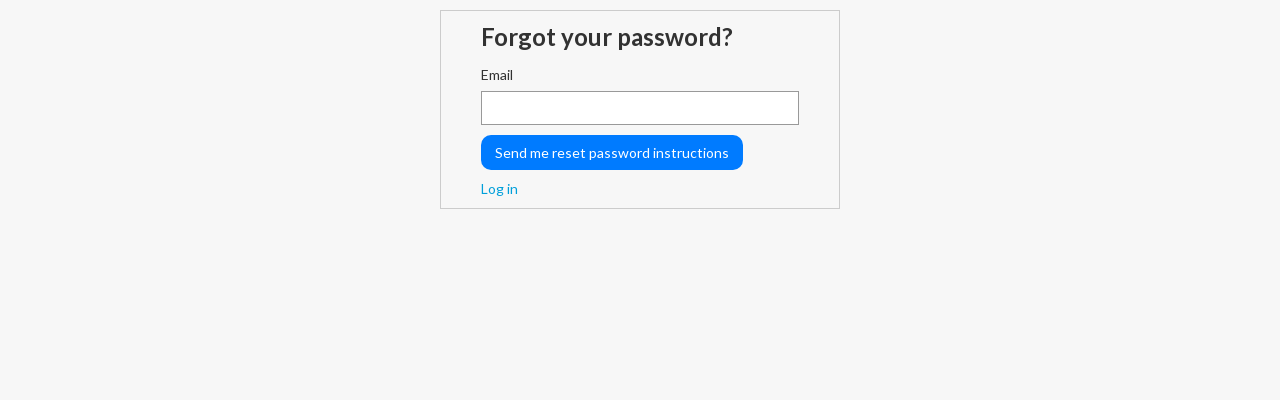

--- FILE ---
content_type: text/html; charset=utf-8
request_url: https://db.mltalent.com/users/password/new
body_size: 1804
content:
<!DOCTYPE html>
<html lang="en">
<head>
  <title>ML Talent</title>
  <meta name="csrf-param" content="authenticity_token" />
<meta name="csrf-token" content="3MwMPzVqWEf07Q28sPG9HLilzfSGI6pSSTUPfNirzvQUY8W6FfmXm30WsjkLhTM8ndfvyEcqZoU-H1OvAHIAFA" />
  <link
    href="https://fonts.googleapis.com/css?family=Montserrat"
    rel="stylesheet"
  />
  <link
    href="https://fonts.googleapis.com/css?family=Ubuntu:700"
    rel="stylesheet"
  />
  <link
    href="https://fonts.googleapis.com/css?family=Anonymous+Pro"
    rel="stylesheet"
  />

  <link rel="stylesheet" href="https://stackpath.bootstrapcdn.com/bootstrap/4.1.3/css/bootstrap.min.css" integrity="sha384-MCw98/SFnGE8fJT3GXwEOngsV7Zt27NXFoaoApmYm81iuXoPkFOJwJ8ERdknLPMO" crossorigin="anonymous">
  <link rel="stylesheet" href="https://cdnjs.cloudflare.com/ajax/libs/tempusdominus-bootstrap-4/5.0.1/css/tempusdominus-bootstrap-4.min.css" />
  <link rel="stylesheet" href="https://use.fontawesome.com/releases/v5.3.1/css/all.css" integrity="sha384-mzrmE5qonljUremFsqc01SB46JvROS7bZs3IO2EmfFsd15uHvIt+Y8vEf7N7fWAU" crossorigin="anonymous">
  <link rel="stylesheet" href="//code.jquery.com/ui/1.12.1/themes/base/jquery-ui.css">
  <link rel="stylesheet" href="https://use.fontawesome.com/releases/v5.3.1/css/all.css" integrity="sha384-mzrmE5qonljUremFsqc01SB46JvROS7bZs3IO2EmfFsd15uHvIt+Y8vEf7N7fWAU" crossorigin="anonymous">
  <link href="https://cdnjs.cloudflare.com/ajax/libs/select2/4.0.6-rc.0/css/select2.min.css" rel="stylesheet" />
  <link rel="stylesheet" href="/assets/application-3961c03e5038a36c96380d40651e4ecbc1b1aff549de930f855720575f043513.css" media="all" data-turbolinks-track="reload" />

  <!-- For Semantic UI Button -->
  <link type="text/css" rel="stylesheet" href="https://cdnjs.cloudflare.com/ajax/libs/semantic-ui/1.12.2/semantic.min.css" />

  <script src="https://cdn.ckeditor.com/4.22.1/full/ckeditor.js"></script>
  <script src="/assets/application-475f4d97cc9e1d1095ef88ac564a624dd48521bcba711275b24bf9c1cdaaa06e.js" data-turbolinks-track="reload"></script>
  <script type="text/javascript" src="https://cdnjs.cloudflare.com/ajax/libs/semantic-ui/1.12.2/semantic.min.js"></script>
  <script src="https://cdnjs.cloudflare.com/ajax/libs/popper.js/1.14.3/umd/popper.min.js" integrity="sha384-ZMP7rVo3mIykV+2+9J3UJ46jBk0WLaUAdn689aCwoqbBJiSnjAK/l8WvCWPIPm49" crossorigin="anonymous"></script>
  <script src="https://stackpath.bootstrapcdn.com/bootstrap/4.1.3/js/bootstrap.min.js" integrity="sha384-ChfqqxuZUCnJSK3+MXmPNIyE6ZbWh2IMqE241rYiqJxyMiZ6OW/JmZQ5stwEULTy" crossorigin="anonymous"></script>
  <script type="text/javascript" src="https://cdnjs.cloudflare.com/ajax/libs/moment.js/2.22.2/moment.min.js"></script>
  <script type="text/javascript" src="https://cdnjs.cloudflare.com/ajax/libs/tempusdominus-bootstrap-4/5.0.1/js/tempusdominus-bootstrap-4.min.js"></script>
  <script src="https://cdnjs.cloudflare.com/ajax/libs/select2/4.0.6-rc.0/js/select2.min.js"></script>
  <script src="https://cdnjs.cloudflare.com/ajax/libs/bootstrap-datepicker/1.3.0/js/bootstrap-datepicker.js"></script>

  <meta name="viewport" content="width=device-width, initial-scale=1, shrink-to-fit=no">
</head>

<body>
  



  <div class="container-fluid">
    <div class="form-central-container">

  <h2>Forgot your password?</h2>

  <form class="new_user" id="new_user" action="/users/password" accept-charset="UTF-8" method="post"><input type="hidden" name="authenticity_token" value="V5uKutsslPU3BLRsV2kAR7KYVtOFvZFBIargNv-SREqKOP8aTtfBKg0pg1yDgrSHk8i3Rgo3Mi_4fsE1a8u2Lg" autocomplete="off" />

    <div class="field">
      <label for="user_email">Email</label>
      <input autofocus="autofocus" autocomplete="email" class="form-control" type="email" value="" name="user[email]" id="user_email" />
    </div>

    <div class="actions">
      <input type="submit" name="commit" value="Send me reset password instructions" class="btn btn-primary" data-disable-with="Send me reset password instructions" />
    </div>
</form>
    <a href="/users/sign_in">Log in</a><br />






</div>
  </div>



  <script type="text/javascript">
      $(document).ready(function() {
      $('#email_success').fadeIn('fast').delay(2000).fadeOut('fast');
    });

       $(document).ready(function() {
      $('#tag_success').fadeIn('fast').delay(2000).fadeOut('fast');
    });

       $(document).ready(function() {
      $('#deact_success').fadeIn('fast').delay(2000).fadeOut('fast');
    });

       $(document).ready(function() {
      $('#cmb_success').fadeIn('fast').delay(2000).fadeOut('fast');
    });
  </script>

</body>


</html>


--- FILE ---
content_type: text/css
request_url: https://db.mltalent.com/assets/application-3961c03e5038a36c96380d40651e4ecbc1b1aff549de930f855720575f043513.css
body_size: 78174
content:
label.asdndzone *{box-sizing:border-box}label.asdndzone{box-sizing:border-box;display:block;border:3px solid #c8ce3e;border-radius:6px;min-height:220px;max-width:310px;width:100%;padding:99px 20px 20px;text-align:center;font-family:'Nunito Sans', sans-serif;font-size:21px;letter-spacing:0.6px}label.asdndzone:focus-within{outline:2px solid #7aacfe;outline:5px auto -webkit-focus-ring-color}label.asdndzone .asdndz-highlight{color:#8dc63f}label.asdndzone .asdndz__icon-container{text-align:left}label.asdndzone .direct-upload{display:inline-block;position:relative;border-radius:10px;height:18px;min-width:126px;background-color:#f5f5f5;font-family:'Nunito Sans', sans-serif;font-size:11px;letter-spacing:0.3px;color:#212121;margin-top:8px;padding:5px 10px}label.asdndzone .direct-upload__complete{background-color:#c8ce3e}label.asdndzone .direct-upload__progress{opacity:0.57;background-color:#c8ce3e;border-radius:10px;position:absolute;top:0;left:0;bottom:0;height:100%;transition:width 120ms ease-out, opacity 60ms 60ms ease-in;transform:translate3d(0, 0, 0)}label.asdndzone .direct-upload__remove{display:inline-block;vertical-align:top;margin-top:13px;font-family:'Nunito Sans', sans-serif;font-size:11px;font-weight:bold;text-decoration:none;color:#212121}label.asdndzone .direct-upload__filename{position:relative;max-width:190px;overflow:hidden;display:inline-block;text-overflow:ellipsis;white-space:nowrap}label.asdndzone .direct-upload__filesize{position:relative;float:right;font-size:10px;letter-spacing:0.1px;color:#707e87;padding-left:7px}label.asdndzone .direct-upload[data-direct-upload-id='error']{border:1px solid red}.basic-grid{display:grid;grid-template-columns:1fr;align-items:center}.grid-1{display:grid;grid-template-columns:1fr;grid-gap:20px;align-items:center}.grid-2{display:grid;grid-template-columns:1fr 1fr}.grid-3{display:grid;grid-template-columns:1fr 1fr 1fr;grid-gap:10px;align-items:center}.grid-4{display:grid;grid-template-columns:1fr 1fr 1fr 1fr;grid-gap:10px}.grid-5{display:grid;grid-template-columns:1fr 1fr 1fr 1fr 1fr;grid-gap:10px;align-items:center}.email-actors-confirmation-grid{display:grid;grid-template-columns:300px 60px 60px;align-items:center}.radio-button-grid{display:grid;grid-template-columns:25px 30px;align-items:center}.radio-button-grid label{margin-bottom:0px !important}.work-day-header-grid{display:grid;grid-template-columns:500px 100px 100px}.dark-grey{background-color:#545b62}body{font-size:14px}.form-central-container{padding:10px 40px;max-width:400px;margin:10px auto;border:1px solid #ccc}.actions{margin:10px 0}#error_explanation{font-size:14px}#error_explanation h2{font-size:16px}.field_with_errors input{border:1px solid #f5c6cb}.collection_radio_buttons label{margin-right:20px}.collection_radio_buttons input{margin-right:5px}.sticky_footer{position:fixed;text-align:center;bottom:0;width:100%;height:60px;line-height:60px;background-color:#f5f5f5}.profile_img_div{height:300px;background-size:contain !important;background-repeat:no-repeat !important;background-position:center top !important;border:1px solid #e3e3e3;margin-top:10px}.fstElement{display:inline-block;position:relative;border:1px solid #D7D7D7;box-sizing:border-box;color:#232323;font-size:10px !important;background-color:#fff;max-width:600px}.srch{margin-left:-5px;margin-top:-28px;height:37px}.fstMultipleMode .fstControls{box-sizing:border-box;padding:0.5em 0.5em 0em 0.5em;overflow:hidden;min-width:20em !important;width:auto !important;cursor:text;max-width:32em !important}.error{color:red !important}body.outside-page-body{background-attachment:fixed;background-image:url(/assets/bg-362c7a245f1b43c3442c152c68f59769f04dee1756476d467e93fb675c80224d.jpg);background-position:left top;background-repeat:no-repeat;background-size:cover;background-color:transparent !important;min-height:100%;min-width:100%;position:absolute;width:100%;z-index:1;font-family:"adelle";color:#262626;font-size:17px}.mg-0{margin:0px !important}/*!
 * Datepicker for Bootstrap v1.5.0 (https://github.com/eternicode/bootstrap-datepicker)
 *
 * Copyright 2012 Stefan Petre
 * Improvements by Andrew Rowls
 * Licensed under the Apache License v2.0 (http://www.apache.org/licenses/LICENSE-2.0)
 */.datepicker{padding:4px;-webkit-border-radius:4px;-moz-border-radius:4px;border-radius:4px;direction:ltr}.datepicker-inline{width:220px}.datepicker.datepicker-rtl{direction:rtl}.datepicker.datepicker-rtl table tr td span{float:right}.datepicker-dropdown{top:0;left:0}.datepicker-dropdown:before{content:'';display:inline-block;border-left:7px solid transparent;border-right:7px solid transparent;border-bottom:7px solid #999999;border-top:0;border-bottom-color:rgba(0,0,0,0.2);position:absolute}.datepicker-dropdown:after{content:'';display:inline-block;border-left:6px solid transparent;border-right:6px solid transparent;border-bottom:6px solid #ffffff;border-top:0;position:absolute}.datepicker-dropdown.datepicker-orient-left:before{left:6px}.datepicker-dropdown.datepicker-orient-left:after{left:7px}.datepicker-dropdown.datepicker-orient-right:before{right:6px}.datepicker-dropdown.datepicker-orient-right:after{right:7px}.datepicker-dropdown.datepicker-orient-bottom:before{top:-7px}.datepicker-dropdown.datepicker-orient-bottom:after{top:-6px}.datepicker-dropdown.datepicker-orient-top:before{bottom:-7px;border-bottom:0;border-top:7px solid #999999}.datepicker-dropdown.datepicker-orient-top:after{bottom:-6px;border-bottom:0;border-top:6px solid #ffffff}.datepicker>div{display:none}.datepicker table{margin:0;-webkit-touch-callout:none;-webkit-user-select:none;-khtml-user-select:none;-moz-user-select:none;-ms-user-select:none;user-select:none}.datepicker td,.datepicker th{text-align:center;width:20px;height:20px;-webkit-border-radius:4px;-moz-border-radius:4px;border-radius:4px;border:none}.table-striped .datepicker table tr td,.table-striped .datepicker table tr th{background-color:transparent}.datepicker table tr td.day:hover,.datepicker table tr td.day.focused{background:#eeeeee;cursor:pointer}.datepicker table tr td.old,.datepicker table tr td.new{color:#999999}.datepicker table tr td.disabled,.datepicker table tr td.disabled:hover{background:none;color:#999999;cursor:default}.datepicker table tr td.highlighted{background:#d9edf7;border-radius:0}.datepicker table tr td.today,.datepicker table tr td.today:hover,.datepicker table tr td.today.disabled,.datepicker table tr td.today.disabled:hover{background-color:#fde19a;background-image:-moz-linear-gradient(to bottom, #fdd49a, #fdf59a);background-image:-ms-linear-gradient(to bottom, #fdd49a, #fdf59a);background-image:-webkit-gradient(linear, 0 0, 0 100%, from(#fdd49a), to(#fdf59a));background-image:-webkit-linear-gradient(to bottom, #fdd49a, #fdf59a);background-image:-o-linear-gradient(to bottom, #fdd49a, #fdf59a);background-image:linear-gradient(to bottom, #fdd49a, #fdf59a);background-repeat:repeat-x;filter:progid:DXImageTransform.Microsoft.gradient(startColorstr='#fdd49a', endColorstr='#fdf59a', GradientType=0);border-color:#fdf59a #fdf59a #fbed50;border-color:rgba(0,0,0,0.1) rgba(0,0,0,0.1) rgba(0,0,0,0.25);filter:progid:DXImageTransform.Microsoft.gradient(enabled=false);color:#000}.datepicker table tr td.today:hover,.datepicker table tr td.today:hover:hover,.datepicker table tr td.today.disabled:hover,.datepicker table tr td.today.disabled:hover:hover,.datepicker table tr td.today:active,.datepicker table tr td.today:hover:active,.datepicker table tr td.today.disabled:active,.datepicker table tr td.today.disabled:hover:active,.datepicker table tr td.today.active,.datepicker table tr td.today:hover.active,.datepicker table tr td.today.disabled.active,.datepicker table tr td.today.disabled:hover.active,.datepicker table tr td.today.disabled,.datepicker table tr td.today:hover.disabled,.datepicker table tr td.today.disabled.disabled,.datepicker table tr td.today.disabled:hover.disabled,.datepicker table tr td.today[disabled],.datepicker table tr td.today:hover[disabled],.datepicker table tr td.today.disabled[disabled],.datepicker table tr td.today.disabled:hover[disabled]{background-color:#fdf59a}.datepicker table tr td.today:active,.datepicker table tr td.today:hover:active,.datepicker table tr td.today.disabled:active,.datepicker table tr td.today.disabled:hover:active,.datepicker table tr td.today.active,.datepicker table tr td.today:hover.active,.datepicker table tr td.today.disabled.active,.datepicker table tr td.today.disabled:hover.active{background-color:#fbf069 \9}.datepicker table tr td.today:hover:hover{color:#000}.datepicker table tr td.today.active:hover{color:#fff}.datepicker table tr td.range,.datepicker table tr td.range:hover,.datepicker table tr td.range.disabled,.datepicker table tr td.range.disabled:hover{background:#eeeeee;-webkit-border-radius:0;-moz-border-radius:0;border-radius:0}.datepicker table tr td.range.today,.datepicker table tr td.range.today:hover,.datepicker table tr td.range.today.disabled,.datepicker table tr td.range.today.disabled:hover{background-color:#f3d17a;background-image:-moz-linear-gradient(to bottom, #f3c17a, #f3e97a);background-image:-ms-linear-gradient(to bottom, #f3c17a, #f3e97a);background-image:-webkit-gradient(linear, 0 0, 0 100%, from(#f3c17a), to(#f3e97a));background-image:-webkit-linear-gradient(to bottom, #f3c17a, #f3e97a);background-image:-o-linear-gradient(to bottom, #f3c17a, #f3e97a);background-image:linear-gradient(to bottom, #f3c17a, #f3e97a);background-repeat:repeat-x;filter:progid:DXImageTransform.Microsoft.gradient(startColorstr='#f3c17a', endColorstr='#f3e97a', GradientType=0);border-color:#f3e97a #f3e97a #edde34;border-color:rgba(0,0,0,0.1) rgba(0,0,0,0.1) rgba(0,0,0,0.25);filter:progid:DXImageTransform.Microsoft.gradient(enabled=false);-webkit-border-radius:0;-moz-border-radius:0;border-radius:0}.datepicker table tr td.range.today:hover,.datepicker table tr td.range.today:hover:hover,.datepicker table tr td.range.today.disabled:hover,.datepicker table tr td.range.today.disabled:hover:hover,.datepicker table tr td.range.today:active,.datepicker table tr td.range.today:hover:active,.datepicker table tr td.range.today.disabled:active,.datepicker table tr td.range.today.disabled:hover:active,.datepicker table tr td.range.today.active,.datepicker table tr td.range.today:hover.active,.datepicker table tr td.range.today.disabled.active,.datepicker table tr td.range.today.disabled:hover.active,.datepicker table tr td.range.today.disabled,.datepicker table tr td.range.today:hover.disabled,.datepicker table tr td.range.today.disabled.disabled,.datepicker table tr td.range.today.disabled:hover.disabled,.datepicker table tr td.range.today[disabled],.datepicker table tr td.range.today:hover[disabled],.datepicker table tr td.range.today.disabled[disabled],.datepicker table tr td.range.today.disabled:hover[disabled]{background-color:#f3e97a}.datepicker table tr td.range.today:active,.datepicker table tr td.range.today:hover:active,.datepicker table tr td.range.today.disabled:active,.datepicker table tr td.range.today.disabled:hover:active,.datepicker table tr td.range.today.active,.datepicker table tr td.range.today:hover.active,.datepicker table tr td.range.today.disabled.active,.datepicker table tr td.range.today.disabled:hover.active{background-color:#efe24b \9}.datepicker table tr td.selected,.datepicker table tr td.selected:hover,.datepicker table tr td.selected.disabled,.datepicker table tr td.selected.disabled:hover{background-color:#9e9e9e;background-image:-moz-linear-gradient(to bottom, #b3b3b3, gray);background-image:-ms-linear-gradient(to bottom, #b3b3b3, gray);background-image:-webkit-gradient(linear, 0 0, 0 100%, from(#b3b3b3), to(gray));background-image:-webkit-linear-gradient(to bottom, #b3b3b3, gray);background-image:-o-linear-gradient(to bottom, #b3b3b3, gray);background-image:linear-gradient(to bottom, #b3b3b3, gray);background-repeat:repeat-x;filter:progid:DXImageTransform.Microsoft.gradient(startColorstr='#b3b3b3', endColorstr='#808080', GradientType=0);border-color:#808080 #808080 #595959;border-color:rgba(0,0,0,0.1) rgba(0,0,0,0.1) rgba(0,0,0,0.25);filter:progid:DXImageTransform.Microsoft.gradient(enabled=false);color:#fff;text-shadow:0 -1px 0 rgba(0,0,0,0.25)}.datepicker table tr td.selected:hover,.datepicker table tr td.selected:hover:hover,.datepicker table tr td.selected.disabled:hover,.datepicker table tr td.selected.disabled:hover:hover,.datepicker table tr td.selected:active,.datepicker table tr td.selected:hover:active,.datepicker table tr td.selected.disabled:active,.datepicker table tr td.selected.disabled:hover:active,.datepicker table tr td.selected.active,.datepicker table tr td.selected:hover.active,.datepicker table tr td.selected.disabled.active,.datepicker table tr td.selected.disabled:hover.active,.datepicker table tr td.selected.disabled,.datepicker table tr td.selected:hover.disabled,.datepicker table tr td.selected.disabled.disabled,.datepicker table tr td.selected.disabled:hover.disabled,.datepicker table tr td.selected[disabled],.datepicker table tr td.selected:hover[disabled],.datepicker table tr td.selected.disabled[disabled],.datepicker table tr td.selected.disabled:hover[disabled]{background-color:#808080}.datepicker table tr td.selected:active,.datepicker table tr td.selected:hover:active,.datepicker table tr td.selected.disabled:active,.datepicker table tr td.selected.disabled:hover:active,.datepicker table tr td.selected.active,.datepicker table tr td.selected:hover.active,.datepicker table tr td.selected.disabled.active,.datepicker table tr td.selected.disabled:hover.active{background-color:#666666 \9}.datepicker table tr td.active,.datepicker table tr td.active:hover,.datepicker table tr td.active.disabled,.datepicker table tr td.active.disabled:hover{background-color:#006dcc;background-image:-moz-linear-gradient(to bottom, #08c, #04c);background-image:-ms-linear-gradient(to bottom, #08c, #04c);background-image:-webkit-gradient(linear, 0 0, 0 100%, from(#08c), to(#04c));background-image:-webkit-linear-gradient(to bottom, #08c, #04c);background-image:-o-linear-gradient(to bottom, #08c, #04c);background-image:linear-gradient(to bottom, #08c, #04c);background-repeat:repeat-x;filter:progid:DXImageTransform.Microsoft.gradient(startColorstr='#0088cc', endColorstr='#0044cc', GradientType=0);border-color:#0044cc #0044cc #002a80;border-color:rgba(0,0,0,0.1) rgba(0,0,0,0.1) rgba(0,0,0,0.25);filter:progid:DXImageTransform.Microsoft.gradient(enabled=false);color:#fff;text-shadow:0 -1px 0 rgba(0,0,0,0.25)}.datepicker table tr td.active:hover,.datepicker table tr td.active:hover:hover,.datepicker table tr td.active.disabled:hover,.datepicker table tr td.active.disabled:hover:hover,.datepicker table tr td.active:active,.datepicker table tr td.active:hover:active,.datepicker table tr td.active.disabled:active,.datepicker table tr td.active.disabled:hover:active,.datepicker table tr td.active.active,.datepicker table tr td.active:hover.active,.datepicker table tr td.active.disabled.active,.datepicker table tr td.active.disabled:hover.active,.datepicker table tr td.active.disabled,.datepicker table tr td.active:hover.disabled,.datepicker table tr td.active.disabled.disabled,.datepicker table tr td.active.disabled:hover.disabled,.datepicker table tr td.active[disabled],.datepicker table tr td.active:hover[disabled],.datepicker table tr td.active.disabled[disabled],.datepicker table tr td.active.disabled:hover[disabled]{background-color:#0044cc}.datepicker table tr td.active:active,.datepicker table tr td.active:hover:active,.datepicker table tr td.active.disabled:active,.datepicker table tr td.active.disabled:hover:active,.datepicker table tr td.active.active,.datepicker table tr td.active:hover.active,.datepicker table tr td.active.disabled.active,.datepicker table tr td.active.disabled:hover.active{background-color:#003399 \9}.datepicker table tr td span{display:block;width:23%;height:54px;line-height:54px;float:left;margin:1%;cursor:pointer;-webkit-border-radius:4px;-moz-border-radius:4px;border-radius:4px}.datepicker table tr td span:hover{background:#eeeeee}.datepicker table tr td span.disabled,.datepicker table tr td span.disabled:hover{background:none;color:#999999;cursor:default}.datepicker table tr td span.active,.datepicker table tr td span.active:hover,.datepicker table tr td span.active.disabled,.datepicker table tr td span.active.disabled:hover{background-color:#006dcc;background-image:-moz-linear-gradient(to bottom, #08c, #04c);background-image:-ms-linear-gradient(to bottom, #08c, #04c);background-image:-webkit-gradient(linear, 0 0, 0 100%, from(#08c), to(#04c));background-image:-webkit-linear-gradient(to bottom, #08c, #04c);background-image:-o-linear-gradient(to bottom, #08c, #04c);background-image:linear-gradient(to bottom, #08c, #04c);background-repeat:repeat-x;filter:progid:DXImageTransform.Microsoft.gradient(startColorstr='#0088cc', endColorstr='#0044cc', GradientType=0);border-color:#0044cc #0044cc #002a80;border-color:rgba(0,0,0,0.1) rgba(0,0,0,0.1) rgba(0,0,0,0.25);filter:progid:DXImageTransform.Microsoft.gradient(enabled=false);color:#fff;text-shadow:0 -1px 0 rgba(0,0,0,0.25)}.datepicker table tr td span.active:hover,.datepicker table tr td span.active:hover:hover,.datepicker table tr td span.active.disabled:hover,.datepicker table tr td span.active.disabled:hover:hover,.datepicker table tr td span.active:active,.datepicker table tr td span.active:hover:active,.datepicker table tr td span.active.disabled:active,.datepicker table tr td span.active.disabled:hover:active,.datepicker table tr td span.active.active,.datepicker table tr td span.active:hover.active,.datepicker table tr td span.active.disabled.active,.datepicker table tr td span.active.disabled:hover.active,.datepicker table tr td span.active.disabled,.datepicker table tr td span.active:hover.disabled,.datepicker table tr td span.active.disabled.disabled,.datepicker table tr td span.active.disabled:hover.disabled,.datepicker table tr td span.active[disabled],.datepicker table tr td span.active:hover[disabled],.datepicker table tr td span.active.disabled[disabled],.datepicker table tr td span.active.disabled:hover[disabled]{background-color:#0044cc}.datepicker table tr td span.active:active,.datepicker table tr td span.active:hover:active,.datepicker table tr td span.active.disabled:active,.datepicker table tr td span.active.disabled:hover:active,.datepicker table tr td span.active.active,.datepicker table tr td span.active:hover.active,.datepicker table tr td span.active.disabled.active,.datepicker table tr td span.active.disabled:hover.active{background-color:#003399 \9}.datepicker table tr td span.old,.datepicker table tr td span.new{color:#999999}.datepicker .datepicker-switch{width:145px}.datepicker .datepicker-switch,.datepicker .prev,.datepicker .next,.datepicker tfoot tr th{cursor:pointer}.datepicker .datepicker-switch:hover,.datepicker .prev:hover,.datepicker .next:hover,.datepicker tfoot tr th:hover{background:#eeeeee}.datepicker .cw{font-size:10px;width:12px;padding:0 2px 0 5px;vertical-align:middle}.input-append.date .add-on,.input-prepend.date .add-on{cursor:pointer}.input-append.date .add-on i,.input-prepend.date .add-on i{margin-top:3px}.input-daterange input{text-align:center}.input-daterange input:first-child{-webkit-border-radius:3px 0 0 3px;-moz-border-radius:3px 0 0 3px;border-radius:3px 0 0 3px}.input-daterange input:last-child{-webkit-border-radius:0 3px 3px 0;-moz-border-radius:0 3px 3px 0;border-radius:0 3px 3px 0}.input-daterange .add-on{display:inline-block;width:auto;min-width:16px;height:18px;padding:4px 5px;font-weight:normal;line-height:18px;text-align:center;text-shadow:0 1px 0 #ffffff;vertical-align:middle;background-color:#eeeeee;border:1px solid #ccc;margin-left:-5px;margin-right:-5px}.review-content{padding:20px;display:block;background-color:white;border-radius:5px !important}.edit-icon{color:black}.mt-6{margin-top:6px}.width100{width:100px}.width800{width:800px}.margin42{margin-top:42px}.margin-bottom-10{margin-bottom:10px}.margin-left-10{margin-left:10px}.margin-top-4{margin-top:4px}.ms-container{background:transparent url(/assets/switch-52d04dfc76d685b94c128d9cf33a48439482471911dbf27bfaac29c1325b74d4.png) no-repeat 50% 50%;width:370px}.ms-container:after{content:".";display:block;height:0;line-height:0;font-size:0;clear:both;min-height:0;visibility:hidden}.ms-container .ms-selectable,.ms-container .ms-selection{background:#fff;color:#555555;float:left;width:45%}.ms-container .ms-selection{float:right}.ms-container .ms-list{-webkit-box-shadow:inset 0 1px 1px rgba(0,0,0,0.075);-moz-box-shadow:inset 0 1px 1px rgba(0,0,0,0.075);box-shadow:inset 0 1px 1px rgba(0,0,0,0.075);-webkit-transition:border linear 0.2s, box-shadow linear 0.2s;-moz-transition:border linear 0.2s, box-shadow linear 0.2s;-ms-transition:border linear 0.2s, box-shadow linear 0.2s;-o-transition:border linear 0.2s, box-shadow linear 0.2s;transition:border linear 0.2s, box-shadow linear 0.2s;border:1px solid #ccc;-webkit-border-radius:3px;-moz-border-radius:3px;border-radius:3px;position:relative;height:200px;padding:0;overflow-y:auto}.ms-container .ms-list.ms-focus{border-color:rgba(82,168,236,0.8);-webkit-box-shadow:inset 0 1px 1px rgba(0,0,0,0.075),0 0 8px rgba(82,168,236,0.6);-moz-box-shadow:inset 0 1px 1px rgba(0,0,0,0.075),0 0 8px rgba(82,168,236,0.6);box-shadow:inset 0 1px 1px rgba(0,0,0,0.075),0 0 8px rgba(82,168,236,0.6);outline:0;outline:thin dotted \9}.ms-container ul{margin:0;list-style-type:none;padding:0}.ms-container .ms-optgroup-container{width:100%}.ms-container .ms-optgroup-label{margin:0;padding:5px 0px 0px 5px;cursor:pointer;color:#999}.ms-container .ms-selectable li.ms-elem-selectable,.ms-container .ms-selection li.ms-elem-selection{border-bottom:1px #eee solid;padding:2px 10px;color:#555;font-size:14px}.ms-container .ms-selectable li.ms-hover,.ms-container .ms-selection li.ms-hover{cursor:pointer;color:#fff;text-decoration:none;background-color:#08c}.ms-container .ms-selectable li.disabled,.ms-container .ms-selection li.disabled{background-color:#eee;color:#aaa;cursor:text}body:after{content:url(/assets/lightbox/close-5d62e6c90005bfb71f6abb440f9e4753681cb23bbd5e60477ab6f442d2f0e69c.png) url(/assets/lightbox/loading-225aa88b6ab02c06222ec9468d62e15fa188e39cdb9431d1f55401ad380753ed.gif) url(/assets/lightbox/prev-7fd9273f20fdb1229c224341271a119020a5eee74ccf6b4605730917c864caf2.png) url(/assets/lightbox/next-15b869b02c6fbaa8c6c26445a2dd2d9bad80fd27b1409f8179e5dd89dc89d90a.png);display:none}body.lb-disable-scrolling{overflow:hidden}.lightboxOverlay{position:absolute;top:0;left:0;z-index:9999;background-color:black;filter:progid:DXImageTransform.Microsoft.Alpha(Opacity=80);opacity:0.8;display:none}.lightbox{position:absolute;left:0;width:100%;z-index:10000;text-align:center;line-height:0;font-weight:normal}.lightbox .lb-image{display:block;height:auto;max-width:inherit;border-radius:3px}.lightbox a img{border:none}.lb-outerContainer{position:relative;background-color:white;*zoom:1;width:250px;height:250px;margin:0 auto;border-radius:4px}.lb-outerContainer:after{content:"";display:table;clear:both}.lb-container{padding:4px}.lb-loader{position:absolute;top:43%;left:0;height:25%;width:100%;text-align:center;line-height:0}.lb-cancel{display:block;width:32px;height:32px;margin:0 auto;background:url(/assets/lightbox/loading-225aa88b6ab02c06222ec9468d62e15fa188e39cdb9431d1f55401ad380753ed.gif) no-repeat}.lb-nav{position:absolute;top:0;left:0;height:100%;width:100%;z-index:10}.lb-container>.nav{left:0}.lb-nav a{outline:none;background-image:url("[data-uri]")}.lb-prev,.lb-next{height:100%;cursor:pointer;display:block}.lb-nav a.lb-prev{width:34%;left:0;float:left;background:url(/assets/lightbox/prev-7fd9273f20fdb1229c224341271a119020a5eee74ccf6b4605730917c864caf2.png) left 48% no-repeat;filter:progid:DXImageTransform.Microsoft.Alpha(Opacity=0);opacity:0;-webkit-transition:opacity 0.6s;-moz-transition:opacity 0.6s;-o-transition:opacity 0.6s;transition:opacity 0.6s}.lb-nav a.lb-prev:hover{filter:progid:DXImageTransform.Microsoft.Alpha(Opacity=100);opacity:1}.lb-nav a.lb-next{width:64%;right:0;float:right;background:url(/assets/lightbox/next-15b869b02c6fbaa8c6c26445a2dd2d9bad80fd27b1409f8179e5dd89dc89d90a.png) right 48% no-repeat;filter:progid:DXImageTransform.Microsoft.Alpha(Opacity=0);opacity:0;-webkit-transition:opacity 0.6s;-moz-transition:opacity 0.6s;-o-transition:opacity 0.6s;transition:opacity 0.6s}.lb-nav a.lb-next:hover{filter:progid:DXImageTransform.Microsoft.Alpha(Opacity=100);opacity:1}.lb-dataContainer{margin:0 auto;padding-top:5px;*zoom:1;width:100%;-moz-border-radius-bottomleft:4px;-webkit-border-bottom-left-radius:4px;border-bottom-left-radius:4px;-moz-border-radius-bottomright:4px;-webkit-border-bottom-right-radius:4px;border-bottom-right-radius:4px}.lb-dataContainer:after{content:"";display:table;clear:both}.lb-data{padding:0 4px;color:#ccc}.lb-data .lb-details{width:85%;float:left;text-align:left;line-height:1.1em}.lb-data .lb-caption{font-size:13px;font-weight:bold;line-height:1em}.lb-data .lb-number{display:block;clear:left;padding-bottom:1em;font-size:12px;color:#999999}.lb-data .lb-close{display:block;float:right;width:30px;height:30px;background:url(/assets/lightbox/close-5d62e6c90005bfb71f6abb440f9e4753681cb23bbd5e60477ab6f442d2f0e69c.png) top right no-repeat;text-align:right;outline:none;filter:progid:DXImageTransform.Microsoft.Alpha(Opacity=70);opacity:0.7;-webkit-transition:opacity 0.2s;-moz-transition:opacity 0.2s;-o-transition:opacity 0.2s;transition:opacity 0.2s}.lb-data .lb-close:hover{cursor:pointer;filter:progid:DXImageTransform.Microsoft.Alpha(Opacity=100);opacity:1}.select2-container{box-sizing:border-box;display:inline-block;margin:0;position:relative;vertical-align:middle}.select2-container .select2-selection--single{box-sizing:border-box;cursor:pointer;display:block;height:28px;user-select:none;-webkit-user-select:none}.select2-container .select2-selection--single .select2-selection__rendered{display:block;overflow:hidden;padding-left:8px;padding-right:20px;text-overflow:ellipsis}.select2-container[dir='rtl'] .select2-selection--single .select2-selection__rendered{padding-right:8px;padding-left:20px}.select2-container .select2-selection--multiple{box-sizing:border-box;cursor:pointer;display:block;min-height:32px;user-select:none;-webkit-user-select:none}.select2-container .select2-selection--multiple .select2-selection__rendered{display:inline-block;overflow:hidden;padding-left:8px;text-overflow:ellipsis}.select2-container .select2-search--inline{float:left}.select2-container .select2-search--inline .select2-search__field{border:none;font-size:100%;margin-top:5px}.select2-dropdown{background-color:white;border:1px solid #aaa;border-radius:4px;box-sizing:border-box;display:block;position:absolute;left:-100000px;width:100%;z-index:100}.select2-results{display:block}.select2-results__options{list-style:none;margin:0;padding:0}.select2-results__option{padding:6px;user-select:none;-webkit-user-select:none}.select2-results__option[aria-selected]{cursor:pointer}.select2-container--open .select2-dropdown{left:0}.select2-container--open .select2-dropdown--above{border-bottom:none;border-bottom-left-radius:0;border-bottom-right-radius:0}.select2-container--open .select2-dropdown--below{border-top:none;border-top-left-radius:0;border-top-right-radius:0}.select2-search--dropdown{display:block;padding:4px}.select2-search--dropdown .select2-search__field{padding:4px;width:100%}.select2-search--dropdown.select2-search--hide{display:none}.select2-close-mask{border:0;margin:0;padding:0;display:block;position:fixed;left:0;top:0;min-height:100%;min-width:100%;height:auto;width:auto;opacity:0;z-index:99;background-color:#fff;filter:alpha(opacity=0)}.select2-container--default .select2-selection--single{background-color:#fff;border:1px solid #aaa;border-radius:4px}.select2-container--default .select2-selection--single .select2-selection__rendered{color:#444;line-height:28px}.select2-container--default .select2-selection--single .select2-selection__clear{cursor:pointer;float:right;font-weight:bold}.select2-container--default .select2-selection--single .select2-selection__placeholder{color:#999}.select2-container--default .select2-selection--single .select2-selection__arrow{height:26px;position:absolute;top:1px;right:1px;width:20px}.select2-container--default .select2-selection--single .select2-selection__arrow b{border-color:#888 transparent transparent transparent;border-style:solid;border-width:5px 4px 0 4px;height:0;left:50%;margin-left:-4px;margin-top:-2px;position:absolute;top:50%;width:0}.select2-container--default[dir='rtl'] .select2-selection--single .select2-selection__clear{float:left}.select2-container--default[dir='rtl'] .select2-selection--single .select2-selection__arrow{left:1px;right:auto}.select2-container--default.select2-container--disabled .select2-selection--single{background-color:#eee;cursor:default}.select2-container--default.select2-container--disabled .select2-selection--single .select2-selection__clear{display:none}.select2-container--default.select2-container--open .select2-selection--single .select2-selection__arrow b{border-color:transparent transparent #888 transparent;border-width:0 4px 5px 4px}.select2-container--default .select2-selection--multiple{background-color:white;border:1px solid #aaa;border-radius:4px;cursor:text}.select2-container--default .select2-selection--multiple .select2-selection__rendered{list-style:none;margin:0;padding:0 5px;width:100%}.select2-container--default .select2-selection--multiple .select2-selection__placeholder{color:#999;margin-top:5px;float:left}.select2-container--default .select2-selection--multiple .select2-selection__clear{cursor:pointer;float:right;font-weight:bold;margin-top:5px;margin-right:10px}.select2-container--default .select2-selection--multiple .select2-selection__choice{background-color:#e4e4e4;border:1px solid #aaa;border-radius:4px;cursor:default;float:left;margin-right:5px;margin-top:5px;padding:0 5px}.select2-container--default .select2-selection--multiple .select2-selection__choice__remove{color:#999;cursor:pointer;display:inline-block;font-weight:bold;margin-right:2px}.select2-container--default .select2-selection--multiple .select2-selection__choice__remove:hover{color:#333}.select2-container--default[dir='rtl'] .select2-selection--multiple .select2-selection__choice,.select2-container--default[dir='rtl'] .select2-selection--multiple .select2-selection__placeholder{float:right}.select2-container--default[dir='rtl'] .select2-selection--multiple .select2-selection__choice{margin-left:5px;margin-right:auto}.select2-container--default[dir='rtl'] .select2-selection--multiple .select2-selection__choice__remove{margin-left:2px;margin-right:auto}.select2-container--default.select2-container--disabled .select2-selection--multiple{background-color:#eee;cursor:default}.select2-container--default.select2-container--disabled .select2-selection__choice__remove{display:none}.select2-container--default.select2-container--open.select2-container--above .select2-selection--single,.select2-container--default.select2-container--open.select2-container--above .select2-selection--multiple{border-top-left-radius:0;border-top-right-radius:0}.select2-container--default.select2-container--open.select2-container--below .select2-selection--single,.select2-container--default.select2-container--open.select2-container--below .select2-selection--multiple{border-bottom-left-radius:0;border-bottom-right-radius:0}.select2-container--default .select2-search--dropdown .select2-search__field{border:1px solid #aaa}.select2-container--default .select2-search--inline .select2-search__field{background:transparent;border:none;outline:0}.select2-container--default .select2-results>.select2-results__options{max-height:200px;overflow-y:auto}.select2-container--default .select2-results__option[role='group']{padding:0}.select2-container--default .select2-results__option[aria-disabled='true']{color:#999}.select2-container--default .select2-results__option[aria-selected='true']{background-color:#ddd}.select2-container--default .select2-results__option .select2-results__option{padding-left:1em}.select2-container--default .select2-results__option .select2-results__option .select2-results__group{padding-left:0}.select2-container--default .select2-results__option .select2-results__option .select2-results__option{margin-left:-1em;padding-left:2em}.select2-container--default .select2-results__option .select2-results__option .select2-results__option .select2-results__option{margin-left:-2em;padding-left:3em}.select2-container--default .select2-results__option .select2-results__option .select2-results__option .select2-results__option .select2-results__option{margin-left:-3em;padding-left:4em}.select2-container--default .select2-results__option .select2-results__option .select2-results__option .select2-results__option .select2-results__option .select2-results__option{margin-left:-4em;padding-left:5em}.select2-container--default .select2-results__option .select2-results__option .select2-results__option .select2-results__option .select2-results__option .select2-results__option .select2-results__option{margin-left:-5em;padding-left:6em}.select2-container--default .select2-results__option--highlighted[aria-selected]{background-color:#5897fb;color:white}.select2-container--default .select2-results__group{cursor:default;display:block;padding:6px}.select2-container--classic .select2-selection--single{background-color:#f6f6f6;border:1px solid #aaa;border-radius:4px;outline:0;background-image:-webkit-linear-gradient(top, #fff 50%, #eee 100%);background-image:-o-linear-gradient(top, #fff 50%, #eee 100%);background-image:linear-gradient(to bottom, #fff 50%, #eee 100%);background-repeat:repeat-x;filter:progid:DXImageTransform.Microsoft.gradient(startColorstr='#ffffff', endColorstr='#eeeeee', GradientType=0)}.select2-container--classic .select2-selection--single:focus{border:1px solid #5897fb}.select2-container--classic .select2-selection--single .select2-selection__rendered{color:#444;line-height:28px}.select2-container--classic .select2-selection--single .select2-selection__clear{cursor:pointer;float:right;font-weight:bold;margin-right:10px}.select2-container--classic .select2-selection--single .select2-selection__placeholder{color:#999}.select2-container--classic .select2-selection--single .select2-selection__arrow{background-color:#ddd;border:none;border-left:1px solid #aaa;border-top-right-radius:4px;border-bottom-right-radius:4px;height:26px;position:absolute;top:1px;right:1px;width:20px;background-image:-webkit-linear-gradient(top, #eee 50%, #ccc 100%);background-image:-o-linear-gradient(top, #eee 50%, #ccc 100%);background-image:linear-gradient(to bottom, #eee 50%, #ccc 100%);background-repeat:repeat-x;filter:progid:DXImageTransform.Microsoft.gradient(startColorstr='#eeeeee', endColorstr='#cccccc', GradientType=0)}.select2-container--classic .select2-selection--single .select2-selection__arrow b{border-color:#888 transparent transparent transparent;border-style:solid;border-width:5px 4px 0 4px;height:0;left:50%;margin-left:-4px;margin-top:-2px;position:absolute;top:50%;width:0}.select2-container--classic[dir='rtl'] .select2-selection--single .select2-selection__clear{float:left}.select2-container--classic[dir='rtl'] .select2-selection--single .select2-selection__arrow{border:none;border-right:1px solid #aaa;border-radius:0;border-top-left-radius:4px;border-bottom-left-radius:4px;left:1px;right:auto}.select2-container--classic.select2-container--open .select2-selection--single{border:1px solid #5897fb}.select2-container--classic.select2-container--open .select2-selection--single .select2-selection__arrow{background:transparent;border:none}.select2-container--classic.select2-container--open .select2-selection--single .select2-selection__arrow b{border-color:transparent transparent #888 transparent;border-width:0 4px 5px 4px}.select2-container--classic.select2-container--open.select2-container--above .select2-selection--single{border-top:none;border-top-left-radius:0;border-top-right-radius:0;background-image:-webkit-linear-gradient(top, #fff 0%, #eee 50%);background-image:-o-linear-gradient(top, #fff 0%, #eee 50%);background-image:linear-gradient(to bottom, #fff 0%, #eee 50%);background-repeat:repeat-x;filter:progid:DXImageTransform.Microsoft.gradient(startColorstr='#ffffff', endColorstr='#eeeeee', GradientType=0)}.select2-container--classic.select2-container--open.select2-container--below .select2-selection--single{border-bottom:none;border-bottom-left-radius:0;border-bottom-right-radius:0;background-image:-webkit-linear-gradient(top, #eee 50%, #fff 100%);background-image:-o-linear-gradient(top, #eee 50%, #fff 100%);background-image:linear-gradient(to bottom, #eee 50%, #fff 100%);background-repeat:repeat-x;filter:progid:DXImageTransform.Microsoft.gradient(startColorstr='#eeeeee', endColorstr='#ffffff', GradientType=0)}.select2-container--classic .select2-selection--multiple{background-color:white;border:1px solid #aaa;border-radius:4px;cursor:text;outline:0}.select2-container--classic .select2-selection--multiple:focus{border:1px solid #5897fb}.select2-container--classic .select2-selection--multiple .select2-selection__rendered{list-style:none;margin:0;padding:0 5px}.select2-container--classic .select2-selection--multiple .select2-selection__clear{display:none}.select2-container--classic .select2-selection--multiple .select2-selection__choice{background-color:#e4e4e4;border:1px solid #aaa;border-radius:4px;cursor:default;float:left;margin-right:5px;margin-top:5px;padding:0 5px}.select2-container--classic .select2-selection--multiple .select2-selection__choice__remove{color:#888;cursor:pointer;display:inline-block;font-weight:bold;margin-right:2px}.select2-container--classic .select2-selection--multiple .select2-selection__choice__remove:hover{color:#555}.select2-container--classic[dir='rtl'] .select2-selection--multiple .select2-selection__choice{float:right}.select2-container--classic[dir='rtl'] .select2-selection--multiple .select2-selection__choice{margin-left:5px;margin-right:auto}.select2-container--classic[dir='rtl'] .select2-selection--multiple .select2-selection__choice__remove{margin-left:2px;margin-right:auto}.select2-container--classic.select2-container--open .select2-selection--multiple{border:1px solid #5897fb}.select2-container--classic.select2-container--open.select2-container--above .select2-selection--multiple{border-top:none;border-top-left-radius:0;border-top-right-radius:0}.select2-container--classic.select2-container--open.select2-container--below .select2-selection--multiple{border-bottom:none;border-bottom-left-radius:0;border-bottom-right-radius:0}.select2-container--classic .select2-search--dropdown .select2-search__field{border:1px solid #aaa;outline:0}.select2-container--classic .select2-search--inline .select2-search__field{outline:0}.select2-container--classic .select2-dropdown{background-color:white;border:1px solid transparent}.select2-container--classic .select2-dropdown--above{border-bottom:none}.select2-container--classic .select2-dropdown--below{border-top:none}.select2-container--classic .select2-results>.select2-results__options{max-height:200px;overflow-y:auto}.select2-container--classic .select2-results__option[role='group']{padding:0}.select2-container--classic .select2-results__option[aria-disabled='true']{color:grey}.select2-container--classic .select2-results__option--highlighted[aria-selected]{background-color:#3875d7;color:white}.select2-container--classic .select2-results__group{cursor:default;display:block;padding:6px}.select2-container--classic.select2-container--open .select2-dropdown{border-color:#5897fb}.direct-upload{display:inline-block;position:relative;padding:2px 4px;margin:0 3px 3px 0;border:1px solid rgba(0,0,0,0.3);border-radius:3px;font-size:11px;line-height:13px}.direct-upload--pending{opacity:0.6}.direct-upload__progress{position:absolute;top:0;left:0;bottom:0;opacity:0.2;background:#0076ff;transition:width 120ms ease-out, opacity 60ms 60ms ease-in;transform:translate3d(0, 0, 0)}.direct-upload--complete .direct-upload__progress{opacity:0.4}.direct-upload--error{border-color:red}input[type=file][data-direct-upload-url][disabled]{display:none}#masonry *{margin:0;padding:0}#masonry *,#masonry *:before,#masonry *:after{box-sizing:border-box}#masonry .actor_inactive{opacity:.4}#masonry ul{margin:0;padding:0;-webkit-column-count:5;-moz-column-count:5;column-count:5;-webkit-column-gap:10px;-moz-column-gap:10px;column-gap:10px}#masonry ul li{width:100%;display:inline-block;margin:5px;padding:10px;background:#efefef}#masonry ul li img{margin:0;padding:0;width:100%}.actor_inactive{opacity:.4}.card-but{padding:5px;margin-bottom:10px;margin-top:10px;margin-left:3px}.card-but label{margin-top:10px;margin-bottom:0px}.rotation{font-size:18px;float:right;color:#757474;margin-top:6px;margin-right:3px;cursor:pointer}.search_but{margin-left:-7px;height:34px;margin-top:-5px;background:#399fda;color:#fff;width:118px;border-color:#399fda;border:1px solid #399fda;border-top-right-radius:4px;border-bottom-right-radius:4px}.auto_txt{float:left;width:500px;margin-right:5px}.ui-menu.ui-widget.ui-autocomplete{height:500px;overflow:hidden auto}@media print{.hide_print{display:none}}.multiple_emails-container{border:1px #ccc solid;border-radius:4px;box-shadow:inset 0 1px 1px rgba(0,0,0,0.075);padding:0;margin:0;cursor:text;width:100%}.multiple_emails-container input{clear:both;width:100%;border:0;outline:none;margin-bottom:3px;padding-left:5px;box-sizing:border-box}.multiple_emails-container input{border:0 !important}.multiple_emails-container input.multiple_emails-error{box-shadow:inset 0 1px 1px rgba(0,0,0,0.075),0 0 6px red !important;outline:thin auto red !important}.multiple_emails-container ul{list-style-type:none;padding-left:0}.multiple_emails-email{margin:3px 5px 3px 5px;padding:3px 5px 3px 5px;border:1px #BBD8FB solid;border-radius:3px;background:#F3F7FD}.multiple_emails-close{float:left;margin:0 3px}@-webkit-keyframes fstAnimationEnter{from{opacity:0;-webkit-transform:translate3d(0, -1em, 0)}to{opacity:1;-webkit-transform:translate3d(0, 0, 0)}}@-moz-keyframes fstAnimationEnter{from{opacity:0;-moz-transform:translate3d(0, -1em, 0)}to{opacity:1;-moz-transform:translate3d(0, 0, 0)}}@keyframes fstAnimationEnter{from{opacity:0;-webkit-transform:translate3d(0, -1em, 0);-moz-transform:translate3d(0, -1em, 0);-ms-transform:translate3d(0, -1em, 0);-o-transform:translate3d(0, -1em, 0);transform:translate3d(0, -1em, 0)}to{opacity:1;-webkit-transform:translate3d(0, 0, 0);-moz-transform:translate3d(0, 0, 0);-ms-transform:translate3d(0, 0, 0);-o-transform:translate3d(0, 0, 0);transform:translate3d(0, 0, 0)}}.fstElement{display:inline-block;position:relative;border:1px solid #D7D7D7;box-sizing:border-box;color:#232323;font-size:1.1em;background-color:#fff}.fstElement>select,.fstElement>input{position:absolute;left:-999em}.fstToggleBtn{font-size:1.4em;display:block;position:relative;box-sizing:border-box;padding:0.71429em 1.42857em 0.71429em 0.71429em;min-width:14.28571em;cursor:pointer}.fstToggleBtn:after{position:absolute;content:"";right:0.71429em;top:50%;margin-top:-0.17857em;border:0.35714em solid transparent;border-top-color:#cacaca}.fstQueryInput{-webkit-appearance:none;-moz-appearance:none;-ms-appearance:none;-o-appearance:none;appearance:none;outline:none;box-sizing:border-box;background:transparent;border:0}.fstResults{position:absolute;left:-1px;top:100%;right:-1px;max-height:30em;overflow-x:hidden;overflow-y:auto;-webkit-overflow-scrolling:touch;border:1px solid #D7D7D7;border-top:0;background-color:#FFF;display:none}.fstResultItem{font-size:1.4em;display:block;padding:0.5em 0.71429em;margin:0;cursor:pointer;border-top:1px solid #fff}.fstResultItem.fstUserOption{color:#707070}.fstResultItem.fstFocused{color:#fff;background-color:#43A2F3;border-color:#73baf6}.fstResultItem.fstSelected{color:#fff;background-color:#2694f1;border-color:#73baf6}.fstGroupTitle{font-size:1.4em;display:block;padding:0.5em 0.71429em;margin:0;font-weight:bold}.fstGroup{padding-top:1em}.fstGroup:first-child{padding-top:0}.fstNoResults{font-size:1.4em;display:block;padding:0.71429em 0.71429em;margin:0;color:#999}.fstSingleMode .fstControls{position:absolute;left:-1px;right:-1px;top:100%;padding:0.5em;border:1px solid #D7D7D7;background-color:#fff;display:none}.fstSingleMode .fstQueryInput{font-size:1.4em;display:block;width:100%;padding:0.5em 0.35714em;color:#999;border:1px solid #D7D7D7}.fstSingleMode.fstActive{z-index:100}.fstSingleMode.fstActive.fstElement,.fstSingleMode.fstActive .fstControls,.fstSingleMode.fstActive .fstResults{box-shadow:0 0.2em 0.2em rgba(0,0,0,0.1)}.fstSingleMode.fstActive .fstControls{display:block}.fstSingleMode.fstActive .fstResults{display:block;z-index:10;margin-top:-1px}.fstChoiceItem{display:inline-block;font-size:1.2em;position:relative;margin:0 0.41667em 0.41667em 0;padding:0.33333em 0.33333em 0.33333em 1.5em;float:left;border-radius:0.25em;border:1px solid #43A2F3;cursor:auto;color:#fff;background-color:#43A2F3;-webkit-animation:fstAnimationEnter 0.2s;-moz-animation:fstAnimationEnter 0.2s;animation:fstAnimationEnter 0.2s}.fstChoiceItem.mod1{background-color:#F9F9F9;border:1px solid #D7D7D7;color:#232323}.fstChoiceItem.mod1>.fstChoiceRemove{color:#a4a4a4}.fstChoiceRemove{margin:0;padding:0;border:0;cursor:pointer;background:none;font-size:1.16667em;position:absolute;left:0;top:50%;width:1.28571em;line-height:1.28571em;margin-top:-0.64286em;text-align:center;color:#fff}.fstChoiceRemove::-moz-focus-inner{padding:0;border:0}.fstMultipleMode .fstControls{box-sizing:border-box;padding:0.5em 0.5em 0em 0.5em;overflow:hidden;width:20em;cursor:text}.fstMultipleMode .fstQueryInput{font-size:1.4em;float:left;padding:0.28571em 0;margin:0 0 0.35714em 0;width:2em;color:#999}.fstMultipleMode .fstQueryInputExpanded{float:none;width:100%;padding:0.28571em 0.35714em}.fstMultipleMode .fstFakeInput{font-size:1.4em}.fstMultipleMode.fstActive,.fstMultipleMode.fstActive .fstResults{box-shadow:0 0.2em 0.2em rgba(0,0,0,0.1)}.fstMultipleMode.fstActive .fstResults{display:block;z-index:10;border-top:1px solid #D7D7D7}div,input,select,textarea,span,img,table,td,th,p,a,button,ul,code,pre,li{-webkit-border-radius:0 !important;-moz-border-radius:0 !important;border-radius:0 !important}.btn{border-width:0;padding:7px 14px;font-size:14px;outline:none !important;-webkit-box-shadow:none !important;-moz-box-shadow:none !important;box-shadow:none !important;-webkit-border-radius:0 !important;-moz-border-radius:0 !important;border-radius:10px !important;text-shadow:none}.btn-group.btn-group-solid .btn+.btn,.btn-group.btn-group-solid .btn+.btn-group.btn-group-solid,.btn-group.btn-group-solid .btn-group.btn-group-solid+.btn,.btn-group.btn-group-solid .btn-group.btn-group-solid+.btn-group.btn-group-solid{margin-left:0px}.btn-group-vertical.btn-group-solid>.btn+.btn,.btn-group-vertical.btn-group-solid>.btn+.btn-group,.btn-group-vertical.btn-group-solid>.btn-group+.btn,.btn-group-vertical.btn-group-solid>.btn-group+.btn-group{margin-top:0px;margin-left:0}.btn-default{border-width:1px;padding:6px 13px}.btn.red-stripe{border-left:3px solid #d84a38}.btn.blue-stripe{border-left:3px solid #4d90fe}.btn.purple-stripe{border-left:3px solid #852b99}.btn.green-stripe{border-left:3px solid #35aa47}.btn.yellow-stripe{border-left:3px solid #ffb848}.btn.dark-stripe{border-left:3px solid #555555}.btn.default{color:#333333;text-shadow:none;background-color:#e5e5e5}.btn.default:hover,.btn.default:focus,.btn.default:active,.btn.default.active,.btn.default[disabled],.btn.default.disabled{color:#333333;background-color:#d8d8d8 !important;outline:none !important}.btn.red{color:white;text-shadow:none;background-color:#d84a38}.btn.red:hover,.btn.red:focus,.btn.red:active,.btn.red.active,.btn.red[disabled],.btn.red.disabled{background-color:#bb2413 !important;color:#fff !important;outline:none !important}.btn.blue{color:white;text-shadow:none;background-color:#4d90fe}.btn.blue:hover,.btn.blue:focus,.btn.blue:active,.btn.blue.active,.btn.blue[disabled],.btn.blue.disabled{background-color:#0362fd !important;color:#fff !important;outline:none !important}.btn-group .btn.blue.dropdown-toggle{background-color:#4d90fe !important}.btn-group .btn.blue:hover,.btn-group .btn.blue:focus,.btn-group .btn.blue:active,.btn-group .btn.blue.active,.btn-group .btn.blue.disabled,.btn-group .btn.blue[disabled]{background-color:#0362fd !important;color:#fff !important;outline:none !important}.btn.green{color:white;text-shadow:none;background-color:#35aa47}.btn.green:hover,.btn.green:focus,.btn.green:active,.btn.green.active,.btn.green.disabled,.btn.green[disabled]{background-color:#1d943b !important;color:#fff !important;outline:none !important}.btn.purple{color:white;text-shadow:none;background-color:#852b99}.btn.purple:hover,.btn.purple:focus,.btn.purple:active,.btn.purple.active,.btn.purple.disabled,.btn.purple[disabled]{background-color:#6d1b81 !important;color:#fff !important;outline:none !important}.btn-group .btn.purple.dropdown-toggle{background-color:#852b99 !important}.btn-group .btn.purple:hover,.btn-group .btn.purple:focus,.btn-group .btn.purple:active,.btn-group .btn.purple.active,.btn-group .btn.purple.disabled,.btn-group .btn.purple[disabled]{background-color:#6d1b81 !important;color:#fff !important;outline:none !important}.btn.yellow{color:white;text-shadow:none;background-color:#ffb848}.btn.yellow:hover,.btn.yellow:focus,.btn.yellow:active,.btn.yellow.active,.btn.yellow.disabled,.btn.yellow[disabled]{background-color:#eca22e !important;color:#fff !important;outline:none !important}.btn-group .btn.yellow.dropdown-toggle{background-color:#ffb848 !important}.btn-group .btn.yellow:hover,.btn-group .btn.yellow:focus,.btn-group .btn.yellow:active,.btn-group .btn.yellow.active,.btn-group .btn.yellow.disabled,.btn-group .btn.yellow[disabled]{background-color:#eca22e !important;color:#fff !important;outline:none !important}.btn.dark{color:white;text-shadow:none;background-color:#555555}.btn.dark:hover,.btn.dark:focus,.btn.dark:active,.btn.dark.active,.btn.dark.disabled,.btn.dark[disabled]{background-color:#222222 !important;color:#fff !important;outline:none !important}.btn-group .btn.dark.dropdown-toggle{background-color:#555555 !important}.btn-group .btn.dark:hover,.btn-group .btn.dark:focus,.btn-group .btn.dark:active,.btn-group .btn.dark.active,.btn-group .btn.dark.disabled,.btn-group .btn.dark[disabled]{background-color:#222222 !important;color:#fff !important;outline:none !important}.btn-lg{padding:10px 16px;font-size:18px;line-height:1.33;vertical-align:middle}.btn-lg>i{font-size:18px}.btn>i{font-size:14px}.btn-sm,.btn-xs{padding:4px 10px 5px 10px;font-size:13px;line-height:1.5}.btn-sm>i,.btn-xs>i{font-size:13px}.btn-xs{padding:1px 5px}.btn-block{display:block;width:100%;padding-left:0;padding-right:0}[class^="m-icon-"]{display:inline-block;width:14px;height:14px;margin-top:3px;line-height:14px;vertical-align:top;background-image:url(/../img/syncfusion-icons.png);background-position:0 0;background-repeat:no-repeat}[class^="m-icon-big-"]{display:inline-block;width:30px;height:30px;margin:6px;vertical-align:middle;background-image:url(/../img/syncfusion-icons.png);background-position:0 0px;background-repeat:no-repeat}.btn.m-icon-big{padding:9px 16px 8px 16px}.btn.m-icon-big.m-icon-only{padding:9px 8px 8px 0px}.btn.m-icon-big [class^="m-icon-big-"]{margin:0 0 0 10px}.btn.m-icon-ony>i{margin-left:0px}.btn.m-icon{padding:7px 14px 7px 14px}.btn.m-icon [class^="m-icon-"]{margin:4px 0 0 5px}.btn.m-icon.m-icon-only{padding:7px 10px 7px 6px}.m-icon-white{background-image:url(/../img/syncfusion-icons-white.png)}.m-icon-swapright{background-position:-27px -10px}.m-icon-swapdown{background-position:-68px -10px}.m-icon-swapleft{background-position:-8px -10px}.m-icon-swapup{background-position:-46px -10px}.m-icon-big-swapright{background-position:-42px -28px}.m-icon-big-swapdown{background-position:-115px -28px}.m-icon-big-swapleft{background-position:-6px -28px}.m-icon-big-swapup{background-position:-78px -28px}.popover{-webkit-box-shadow:0 1px 8px rgba(0,0,0,0.2);-moz-box-shadow:0 1px 8px rgba(0,0,0,0.2);box-shadow:0 1px 8px rgba(0,0,0,0.2);padding:0 !important}.popover .popover-title{-webkit-border-radius:0 !important;-moz-border-radius:0 !important;border-radius:0 !important;margin:0 !important}.info .popover .popover-title,.popover.info .popover-title,.info .popover .popover-content,.popover.info .popover-content{color:#27a9e3}.success .popover .popover-title,.popover.success .popover-title,.success .popover .popover-content,.popover.success .popover-content{color:#468847}.error .popover .popover-title,.popover.error .popover-title,.error .popover .popover-content,.popover.error .popover-content{color:#B94A48}.warning .popover .popover-title,.popover.warning .popover-title,.warning .popover .popover-content,.popover.warning .popover-content{color:#C09853}.popovers.yellow+.popover{background:yellow}.popovers.yellow+.popover .popover-title{background:yellow}.popovers.yellow+.popover .popover-content{background:yellow}.dropdown-backdrop{position:static}.dropdown:hover .caret,.open.dropdown .caret{opacity:1;filter:alpha(opacity=100)}.dropdown.open .dropdown-toggle{color:#08c;background:#ccc;background:rgba(0,0,0,0.3)}.dropdown-menu{position:absolute;top:100%;left:0;z-index:1000;display:none;float:left;list-style:none;text-shadow:none;padding:0px;margin:0px;background-color:#ffffff;-webkit-box-shadow:0 1px 8px rgba(0,0,0,0.1);-moz-box-shadow:0 1px 8px rgba(0,0,0,0.1);box-shadow:0 1px 8px rgba(0,0,0,0.1);font-size:14px;font-family:"Segoe UI",Helvetica, Arial, sans-serif;border:1px solid #ddd}.dropdown-content{padding:5px}.dropdown-content form{margin:0}.dropdown.inline .dropdown-menu{display:inline-block;position:relative}.dropdown-menu.bottom-up{top:auto;bottom:100%;margin-bottom:2px}.dropdown-menu li>a{padding:6px 0 6px 13px;color:#333;text-decoration:none;display:block;clear:both;font-weight:normal;line-height:18px;white-space:nowrap}.dropdown-menu li>a:hover,.dropdown-menu .active>a,.dropdown-menu .active>a:hover{text-decoration:none;background-image:none;background-color:#eee;color:#333;filter:none}.dropdown-submenu{position:relative}.dropdown-submenu>.dropdown-menu{top:5px;left:100%;margin-top:-6px;margin-left:-1px}.dropdown-submenu:hover>.dropdown-menu{display:block}.dropup .dropdown-submenu>.dropdown-menu{top:auto;bottom:0;margin-top:0;margin-bottom:-2px}.dropdown-submenu>a:after{position:absolute;display:inline-block;font-size:14px;right:7px;top:7px;font-family:FontAwesome;height:auto;content:"\f105";font-weight:300}.dropdown-submenu:hover>a:after{border-left-color:#ffffff}.dropdown-submenu.pull-left{float:none}.dropdown-submenu.pull-left>.dropdown-menu{left:-100%;margin-left:10px}.nav.pull-right>li>.dropdown-menu,.nav>li>.dropdown-menu.pull-right{right:0;left:auto}.nav.pull-right>li>.dropdown-menu:before,.nav>li>.dropdown-menu.pull-right:before{right:12px;left:auto}.nav.pull-right>li>.dropdown-menu:after,.nav>li>.dropdown-menu.pull-right:after{right:13px;left:auto}.nav.pull-right>li>.dropdown-menu .dropdown-menu,.nav>li>.dropdown-menu.pull-right .dropdown-menu{right:100%;left:auto;margin-right:-1px;margin-left:0;-webkit-border-radius:6px 0 6px 6px;-moz-border-radius:6px 0 6px 6px;border-radius:6px 0 6px 6px}@media (max-width: 767px){.navbar-nav .open .dropdown-menu{position:absolute;float:left;width:auto;margin-top:0;background-color:#ffffff;border:1px solid #ddd;-webkit-box-shadow:0 1px 8px rgba(0,0,0,0.1);-moz-box-shadow:0 1px 8px rgba(0,0,0,0.1);box-shadow:0 1px 8px rgba(0,0,0,0.1)}.navbar-nav .open .dropdown-menu>li>a{padding:6px 0 6px 13px;color:#333 !important}.navbar-nav .open .dropdown-menu>li>a:hover,.navbar-nav .open .dropdown-menu>li>a:focus{background-color:#eee !important}}.dropdown-checkboxes{padding:5px}.dropdown-checkboxes label{display:block;font-weight:300;color:#333;margin-bottom:4px;margin-top:4px}.dropdown-menu>li>a>.badge{position:absolute;margin-top:1px;right:3px;display:inline;font-size:11px;font-weight:300;text-shadow:none;height:18px;padding:3px 6px 3px 6px;text-align:center;vertical-align:middle;-webkit-border-radius:12px !important;-moz-border-radius:12px !important;border-radius:12px !important}.dropdown-menu>li>a>.badge.badge-roundless{-webkit-border-radius:0 !important;-moz-border-radius:0 !important;border-radius:0 !important}code{border:1px solid #e1e1e1;-webkit-box-shadow:0 1px 4px rgba(0,0,0,0.1);-moz-box-shadow:0 1px 4px rgba(0,0,0,0.1);box-shadow:0 1px 4px rgba(0,0,0,0.1)}label{font-weight:400;font-size:14px}.form-control:-moz-placeholder{color:#999999}.form-control::-moz-placeholder{color:#999999}.form-control:-ms-input-placeholder{color:#999999}.form-control::-webkit-input-placeholder{color:#999999}.form-control{font-size:14px;font-weight:normal;color:#333333;background-color:#ffffff;border:1px solid #e5e5e5;border-radius:0;-webkit-box-shadow:none;box-shadow:none;-webkit-transition:border-color ease-in-out .15s, box-shadow ease-in-out .15s;transition:border-color ease-in-out .15s, box-shadow ease-in-out .15s}.form-control:focus{border-color:#999999;outline:0;-webkit-box-shadow:none !important;box-shadow:none !important}.form-control[disabled],.form-control[readonly],fieldset[disabled] .form-control{cursor:not-allowed;background-color:#eeeeee}.form-control.height-auto{height:auto}.uneditable-input{padding:6px 12px;min-width:206px;font-size:14px;font-weight:normal;height:34px;color:#333333;background-color:#ffffff;border:1px solid #e5e5e5;border-radius:0;-webkit-box-shadow:none;box-shadow:none;-webkit-transition:border-color ease-in-out .15s, box-shadow ease-in-out .15s;transition:border-color ease-in-out .15s, box-shadow ease-in-out .15s}label.form-control{display:block;margin-bottom:5px}input[disabled],select[disabled],textarea[disabled]{cursor:not-allowed;background-color:#F4F4F4 !important}input[readonly],select[readonly],textarea[readonly]{cursor:not-allowed;background-color:#F9F9F9 !important}.input-group.input-group-fixed{width:auto !important}.input-group-addon{border-color:#e5e5e5;background:#e5e5e5;min-width:39px}.input-group-addon>i{color:#999}.form-control-inline{display:inline-block !important}.input-mini{width:45px !important}.input-xsmall{width:80px !important}.input-small{width:120px !important}.input-medium{width:240px !important}.input-large{width:320px !important}.input-xlarge{width:480px !important}.input-inline{display:inline-block;width:auto;vertical-align:middle}.form-group .input-inline{margin-right:5px}.input-sm{height:28px;padding:5px 10px;font-size:13px}select.input-sm{height:28px;line-height:28px;padding:2px 10px}input[type="text"].spinner,input[type="password"].spinner,input[type="datetime"].spinner,input[type="datetime-local"].spinner,input[type="date"].spinner,input[type="month"].spinner,input[type="time"].spinner,input[type="week"].spinner,input[type="number"].spinner,input[type="email"].spinner,input[type="url"].spinner,input[type="search"].spinner,input[type="tel"].spinner,input[type="color"].spinner{background-image:url(/../img/input-spinner.gif) !important;background-repeat:no-repeat;background-position:right 8px}@media (max-width: 768px){.input-large{width:250px !important}.input-xlarge{width:300px !important}}.has-warning .help-inline,.has-warning .help-block,.has-warning .control-label{color:#c09853}.has-warning .form-control{border-color:#c09853;-webkit-box-shadow:none;box-shadow:none}.has-warning .form-control:focus{border-color:#a47e3c;-webkit-box-shadow:none;box-shadow:none}.has-warning .input-group-addon{color:#c09853;background-color:#fcf8e3;border-color:#c09853}.has-error .help-inline,.has-error .help-block,.has-error .control-label{color:#b94a48}.has-error .form-control{border-color:#b94a48;-webkit-box-shadow:none;box-shadow:none}.has-error .form-control:focus{border-color:#953b39;-webkit-box-shadow:none;box-shadow:none}.has-error .input-group-addon{color:#b94a48;background-color:#f2dede;border-color:#b94a48}.has-success .help-inline,.has-success .help-block,.has-success .control-label{color:#468847}.has-success .form-control{border-color:#468847;-webkit-box-shadow:none;box-shadow:none}.has-success .form-control:focus{border-color:#356635;-webkit-box-shadow:none;box-shadow:none}.has-success .input-group-addon{color:#468847;background-color:#dff0d8;border-color:#468847}.label,.badge{font-weight:300;text-shadow:none !important}.label{font-size:12px;padding:3px 6px 3px 6px}.label.label-sm{font-size:12px;padding:1px 4px 1px 4px}h1 .label,h2 .label,h3 .label,h4 .label,h5 .label,h6 .label,h7 .label{font-size:75%}.badge{font-size:11px !important;font-weight:300;text-align:center;background-color:#e02222;height:18px;padding:3px 6px 3px 6px;-webkit-border-radius:12px !important;-moz-border-radius:12px !important;border-radius:12px !important;text-shadow:none !important;text-align:center;vertical-align:middle}.badge.badge-roundless{-webkit-border-radius:0 !important;-moz-border-radius:0 !important;border-radius:0 !important}.badge-default,.label-default{background-color:#999 !important}.badge-primary,.label-primary{background-color:#428bca !important}.label-success,.badge-success{background-color:#3cc051;background-image:none !important}.label-warning,.badge-warning{background-color:#fcb322;background-image:none !important}.label-danger,.badge-danger{background-color:#ed4e2a;background-image:none !important}.label-info,.badge-info{background-color:#57b5e3;background-image:none !important}.nav.nav-pills>li>a>.badge{margin-top:-2px}.nav.nav-stacked>li>a>.badge{margin-top:1px;margin-bottom:0px}.label.label-icon{padding:4px 1px 4px 5px;margin-right:2px;text-align:center !important}.ie9 .label.label-icon,.ie10 .label.label-icon{padding:3px 0px 3px 3px}.label.label-icon>i{font-size:12px;text-align:center !important}.progress{border:0;background-image:none !important;filter:none !important;-webkit-box-shadow:none !important;-moz-box-shadow:none !important;box-shadow:none !important}.progress>.progress-bar-success{background-color:#3cc051}.progress>.progress-bar-danger{background-color:#ed4e2a}.progress>.progress-bar-info{background-color:#57b5e3}.progress>.progress-bar-warning{background-color:#fcb322}.pagination{margin:10px 0}.pagination .active>a,.pagination .active>a:hover{background:#eee;border-color:#dddddd;color:#333}.well{-webkit-box-shadow:none !important;-moz-box-shadow:none !important;box-shadow:none !important}.dropup.open>.dropdown-toggle,.dropdown.open>.dropdown-toggle{border-color:#ddd !important}.nav-tabs>li>.dropdown-menu:after,.nav-pills>li>.dropdown-menu:after,.navbar-nav>li>.dropdown-menu:after,.nav-tabs>li>.dropdown-menu:before,.nav-pills>li>.dropdown-menu:before,.navbar-nav>li>.dropdown-menu:before{display:none !important}.nav-tabs>.dropdown.open>.dropdown-toggle,.nav-pills>.dropdown.open>.dropdown-toggle{background:#eee !important;color:#0d638f !important}.nav-tabs,.nav-pills{margin-bottom:10px}.tabs-right>.nav-tabs,.tabs-left>.nav-tabs{border-bottom:0}.tabs-left>.nav-tabs>li,.tabs-right>.nav-tabs>li{float:none}.tabs-left>.nav-tabs>li>a,.tabs-right>.nav-tabs>li>a{min-width:74px;margin-right:0;margin-bottom:3px}.tabs-left>.nav-tabs{float:left;margin-right:19px;border-right:1px solid #ddd}.tabs-left>.nav-tabs>li>a{margin-right:-1px;-webkit-border-radius:4px 0 0 4px;-moz-border-radius:4px 0 0 4px;border-radius:4px 0 0 4px}.tabs-left>.nav-tabs>li>a:hover,.tabs-left>.nav-tabs>li>a:focus{border-color:#eeeeee #dddddd #eeeeee #eeeeee}.tabs-left>.nav-tabs .active>a,.tabs-left>.nav-tabs .active>a:hover,.tabs-left>.nav-tabs .active>a:focus{border-color:#ddd transparent #ddd #ddd;*border-right-color:#ffffff}.tabs-right>.nav-tabs{float:right;margin-left:19px;border-left:1px solid #ddd}.tabs-right>.nav-tabs>li>a{margin-left:-1px;-webkit-border-radius:0 4px 4px 0;-moz-border-radius:0 4px 4px 0;border-radius:0 4px 4px 0}.tabs-right>.nav-tabs>li>a:hover,.tabs-right>.nav-tabs>li>a:focus{border-color:#eeeeee #eeeeee #eeeeee #dddddd}.tabs-right>.nav-tabs .active>a,.tabs-right>.nav-tabs .active>a:hover,.tabs-right>.nav-tabs .active>a:focus{border-color:#ddd #ddd #ddd transparent;*border-left-color:#ffffff}.tabs-below>.nav-tabs,.tabs-below>.nav-pills{border-bottom:0;margin-bottom:0px;margin-top:10px}.tabs-below>.nav-tabs{border-top:1px solid #ddd;margin-bottom:0;margin-top:10px}.tabs-below>.nav-tabs>li{margin-top:-1px;margin-bottom:0}.tabs-below>.nav-tabs>li>a{-webkit-border-radius:0 0 4px 4px;-moz-border-radius:0 0 4px 4px;border-radius:0 0 4px 4px}.tabs-below>.nav-tabs>li>a:hover,.tabs-below>.nav-tabs>li>a:focus{border-top-color:#ddd;border-bottom-color:transparent}.tabs-below>.nav-tabs>.active>a,.tabs-below>.nav-tabs>.active>a:hover,.tabs-below>.nav-tabs>.active>a:focus{border-color:transparent #ddd #ddd #ddd}.tabbable:before,.tabbable:after{display:table;content:" "}.tabbable:after{clear:both}.tabbable:before,.tabbable:after{display:table;content:" "}.tabbable:after{clear:both}.modal{z-index:8888 !important;outline:none !important}.modal-header{border-bottom:1px solid #EFEFEF}.modal-header h3{font-weight:300}.modal-small.modal-dialog{width:400px}.modal-wide.modal-dialog{width:60%}.modal-full.modal-dialog{width:100%}@media (max-width: 768px){.modal-small.modal-dialog,.modal-wide.modal-dialog,.modal-full.modal-dialog{width:auto}}.modal-header .close{margin-top:0px !important}.modal>.loading{position:absolute;top:50%;left:50%;margin-top:-22px;margin-left:-22px}.modal-backdrop{border:0 !important;outline:none !important;z-index:8887 !important}.modal-backdrop,.modal-backdrop.fade.in{background-color:#333 !important}.modal{overflow-y:auto !important}.modal-open{overflow-y:auto !important}.modal-open-noscroll{overflow-y:hidden !important}.carousel.image-carousel .carousel-inner{padding-top:0;padding-bottom:0}.carousel.image-carousel .carousel-control i{position:absolute;top:40%}.carousel.image-carousel.image-carousel-hoverable .carousel-control i{display:none}.carousel.image-carousel.image-carousel-hoverable:hover .carousel-control i{display:inline-block}.carousel.image-carousel .carousel-control.left i{left:10px}.carousel.image-carousel .carousel-control.right i{right:10px}.carousel.image-carousel .carousel-indicators{margin-top:10px;bottom:-7px}.carousel.image-carousel .carousel-indicators li{background-color:#666}.carousel.image-carousel .carousel-indicators li.active{background-color:#333}.carousel.image-carousel .carousel-caption{position:absolute;right:0;bottom:0;left:0;padding:15px 15px 25px 15px;background:#333333;background:rgba(0,0,0,0.75)}.carousel.image-carousel .carousel-caption h4,.carousel.image-carousel .carousel-caption h3,.carousel.image-carousel .carousel-caption h2,.carousel.image-carousel .carousel-caption p{text-align:left;line-height:20px;color:#ffffff}.carousel.image-carousel .carousel-caption h2,.carousel.image-carousel .carousel-caption h3,.carousel.image-carousel .carousel-caption h4{margin:0 0 5px}.carousel.image-carousel .carousel-caption h2 a,.carousel.image-carousel .carousel-caption h3 a,.carousel.image-carousel .carousel-caption h4 a{color:#aaa}.carousel.image-carousel .carousel-caption p{margin-bottom:0}.carousel.image-carousel .item{margin:0}.table thead>tr>th{border-bottom:0}.table tbody tr.active td,.table tbody tr.active th{background-color:#e9e9e9 !important}.table tbody tr.active:hover td,.table tbody tr.active:hover th{background-color:#e1e1e1 !important}.table-striped tbody tr.active:nth-child(odd) td,.table-striped tbody tr.active:nth-child(odd) th{background-color:#017ebc}.table .heading>th{background-color:#eee !important}.panel{-webkit-box-shadow:none !important;-moz-box-shadow:none !important;box-shadow:none !important}.panel .panel-title>a:hover{text-decoration:none}.accordion .panel-heading{padding:0}.accordion .panel-title{padding:0}.accordion .panel-title .accordion-toggle{display:block;padding:10px 15px}.accordion .accordion-toggle.accordion-toggle-styled{background:url(/../img/accordion-plusminus.png) no-repeat;background-position:right -19px;margin-right:15px}.accordion .accordion-toggle.accordion-toggle-styled.collapsed{background-position:right 12px}.table td .img-responsive{width:100%}.list-unstyled li>.list-unstyled{margin-left:25px}.flex-wrapper{display:flex}.flex-wrapper .flex-item{padding:21px;border-radius:7px;border:1px solid grey;margin:15px;transition:0.5s}.flex-wrapper .flex-item:hover{background-color:grey;color:white;text-decoration:none}.flex-wrapper a:hover{text-decoration:none}.centered-wrapper{display:flex;justify-content:center;align-items:center}.full-page-centered-flex-wrapper{display:flex;justify-content:center;align-items:center;height:calc(100vh - 121px);width:100%}.flex-column{display:flex;flex-direction:column}.horizontal-container{display:flex;justify-content:center}.list-wrapper{display:grid;grid-template-columns:1fr;grid-gap:15px}.list-wrapper__items-3{display:grid;grid-template-columns:250px 1fr 100px;width:100%;align-items:center;grid-gap:15px}.list-wrapper__projects{display:grid;grid-template-columns:1fr 1fr 1fr;width:900px;align-items:center;grid-gap:15px}.list-wrapper__projects__actions{display:grid;grid-template-columns:100px 100px;gap:15px}.column-wrapper{display:flex;overflow:scroll;margin-top:21px}.column-wrapper__item{overflow:scroll;min-width:850px;max-width:850px;min-height:calc(100vh - 210px);max-height:calc(100vh - 210px);margin-right:21px;padding:21px;border:1px solid grey;border-radius:5px !important}.column-wrapper__item__row{display:grid;grid-template-columns:150px 1fr;padding-bottom:10px}.column-wrapper__item__row__title{font-family:'Ubuntu', sans-serif !important;font-weight:700}.form-wrapper{grid-template-columns:1fr;grid-gap:10px}.form-wrapper textarea{width:400px}.ml-card{border-radius:7px !important;border:1px solid #00c274;background-color:white;margin-top:15px;margin-bottom:15px;padding:21px;transition:0.5s ease-in-out}.ml-card__filters{margin:20px 0px;display:flex;justify-content:space-between}.ml-card__filters__bulk_updates{display:flex;align-items:center}.ml-card__filters__bulk_updates__label{margin-right:10px;font-weight:900}.ml-card__filters__filter_checkboxes{display:flex;align-items:center}.ml-card__filters__filter_checkboxes__status{margin-left:10px;font-size:0.8em;display:flex;flex-direction:column;justify-content:center;align-items:center}.ml-card__header{display:flex;justify-content:space-between}.ml-card__header__title{display:grid;grid-template-columns:1fr;margin-right:15px}.ml-card__header__title__heading{font-size:1.5em;font-weight:900;color:#00c274}.ml-card__header__title__manager{font-size:1.1em;color:#333333}.ml-card__header__status{font-size:1.2em;font-weight:900;color:white;display:flex;align-items:center}.ml-card__header__status .collapse-link{cursor:pointer}.ml-card__header__status .collapse-link i{font-size:2.15em;color:#00c274;transition:0.5s ease-in-out}.ml-card__header__status .collapse-link:hover i{color:#04965b}.ml-card__header__status__completed{padding:5px 10px;border-radius:3px !important;background-color:#00c274}.ml-card__header__status__not-completed{padding:5px 10px;border-radius:3px !important;background-color:#af2e2e}.ml-card__header__status__invite{padding:5px 10px}.ml-card__header__status__invite i{font-size:2.15em;color:#00c274}.ml-card:hover{-webkit-box-shadow:8px 8px 30px 3px rgba(0,0,0,0.4);-moz-box-shadow:8px 8px 30px 3px rgba(0,0,0,0.4);box-shadow:8px 8px 30px 3px rgba(0,0,0,0.4)}.work-day-header{display:flex;justify-content:space-between}.nested-delete-link{background-color:#af2e2e;text-align:center;transition:0.5s ease-in-out;font-size:1.2em}.nested-delete-link a{color:white;text-decoration:none}.nested-delete-link:hover{background-color:#711c1c}.nested-delete-link:hover a{color:white}.nested_fields,.nested_work_day_work_day_talent_requests{margin:10px 0px;padding:15px}.assigned-actors-wrapper{min-height:100px;min-width:100%}.assigned-actors-wrapper .assigned-actors-grid{padding:4px;border-radius:7px !important;background-color:white;margin-top:21px;display:grid;grid-template-columns:5px 5px 1fr 5px 5px 10px 90px 10px 1fr 60px 90px 5px;grid-gap:25px !important}.assigned-actors-wrapper .assigned-actors-grid__icon{color:#00c274}.assigned-actors-wrapper .assigned-actors-grid__name{padding-left:5px}.assigned-actors-wrapper .assigned-actors-grid__name a{font-weight:900;color:black !important}.assigned-actors-wrapper .assigned-actors-grid div{display:flex;align-items:center}.assignment_status-booked,.assignment_status-confirmed_call_time{background-color:yellow !important}.assignment_status-canceled,.assignment_status-unavailable,.assignment_status-c_fee{background-color:red !important}.assignment_status-available_and_holding{background-color:orange !important}.assignment_status-available{background-color:green !important}.assignment_status-draft_sent{background-color:#FF1493 !important}.actor-balance-status-pending{color:red !important}.actor-balance-status-clear{color:green !important}.actor-balance-status-unknown{color:black !important}.header-wrapper{display:flex;justify-content:space-between;align-items:center;height:50px}.header-wrapper .right-column{display:flex;align-items:center}.header-wrapper .right-column a{margin-left:15px}.header-wrapper .right-column .date-search-button{background-color:#007bff;color:white;height:24px}.mail-link{margin-right:10px}.centered-container{display:flex;justify-content:center;align-items:center;height:100vh;width:100vw}.centered-container .content{max-width:90vw;background-color:white;border-radius:5px !important;padding:100px;display:grid;grid-template-columns:300px 1fr;grid-gap:30px}.top-container{display:flex;justify-content:center;margin-top:42px}.top-container .form-content{max-width:90vw;background-color:white;border-radius:5px !important;padding:100px;grid-template-columns:1fr;grid-gap:30px}.requirements-container{display:flex;justify-content:center;align-items:center;height:100vh;width:100vw}.requirements-container .content{max-width:90vw;background-color:white;border-radius:5px !important;padding:100px;display:grid;grid-template-columns:900px 1fr;grid-gap:30px}@media only screen and (max-width: 992px){.top-container .form-content{padding:15px}.form-wrapper,.grid-3,.grid-4,.grid-5,.work-day-form .text-label-group{display:block}.form-wrapper textarea,.select2-container,.select2-container--default,.select2-container--open{width:100% !important}}.select2-container,.select2-container--default,.select2-container--open{width:400px}.work-day-requirement-modal-list-wrapper>.select2-container,.work-day-requirement-modal-list-wrapper>.select2-container--default,.work-day-requirement-modal-list-wrapper>.select2-container--open{width:400px !important}.select2-search__field{width:100% !important}.alert-wrapper{height:150px;margin-top:21px}.alert-wrapper .alert-content{background-color:#F03131;border:1px solid darkred;font-weight:600;border-radius:3px !important;padding:5px;text-align:center;color:white}.requirements-page-wrapper{font-family:'Ubuntu' !important}.requirements-page-wrapper .requirements-list{display:grid;grid-template-columns:1fr;grid-gap:10px;margin-bottom:21px}.requirements-page-wrapper .requirements-list__item{display:grid;grid-template-columns:15px 1fr;grid-gap:10px}.requirements-page-wrapper .requirements-list__item__icon{color:#00c274}.requirements-page-wrapper .requirements-form-wrapper{margin-top:21px}.requirements-page-wrapper .requirements-form-wrapper label{font-weight:700;margin-right:15px}.empty-scene-request-wrapper{margin-top:42px;display:grid;grid-template-columns:1fr;grid-gap:42px}.empty-scene-request-wrapper__title{font-size:2em;font-family:'Ubuntu', sans-serif;font-weight:700}.empty-scene-request-wrapper__btn-wrapper{display:flex;justify-content:center;align-items:center}.scene-request-content-bar{width:100vw;background-color:#00c274;margin-left:-15px;color:white;cursor:pointer;transition:0.5s ease-in-out}.scene-request-content-bar__hide-content{padding:15px 30px;font-size:2em;font-family:'Ubuntu', sans-serif !important;font-weight:700;display:flex;justify-content:space-between;align-items:center}.scene-request-content-bar__show-content{padding:30px;display:none;background-color:white;color:black}.scene-request-content-bar:hover{background-color:#04965b}.work-day-header{position:sticky;top:-20px;background:#f7f7f7;padding-top:10px;right:0px;left:0px}.work-day-form__heading{font-family:'Ubuntu', sans-serif !important;font-weight:700;font-size:2em}.work-day-form label{font-family:'Ubuntu', sans-serif !important;font-weight:700}.work-day-form .text-label-group{display:grid;grid-template-columns:1fr;grid-gap:10px}.work-day-form .select-all-link,.work-day-form .select-all-ethnicities-link{margin-left:21px;margin-bottom:5px;font-family:'Ubuntu', sans-serif !important;font-weight:700;color:#00c274 !important;cursor:pointer;transition:0.5s ease-in-out}.work-day-form .select-all-link:hover,.work-day-form .select-all-ethnicities-link:hover{color:#04965b !important}.category-find-or-select-field-form .select2-container{min-width:200px !important}.pay_color_code-Full{background-color:#22ffff}.pay_color_code-Full:focus{background-color:#22ffff}.pay_color_code-Apprentice{background-color:#19aeef}.pay_color_code-Apprentice:focus{background-color:#19aeef}.pay_color_code-AABP{background-color:#878787;color:white}.pay_color_code-AABP:focus{background-color:#878787;color:white}.pay_color_code-Non-union{background-color:#878787;color:white}.pay_color_code-Non-union:focus{background-color:#878787;color:white}.pay_color_code-Yellow-Voucher{background-color:#ecb726;color:white}.pay_color_code-Yellow-Voucher:focus{background-color:#ecb726;color:white}.fa-sticky-note{color:#00c274}.advanced-search-modal-lg .modal-lg{max-width:100%}.cke_notifications_area{display:none}


--- FILE ---
content_type: application/javascript; charset=utf-8
request_url: https://cdnjs.cloudflare.com/ajax/libs/semantic-ui/1.12.2/semantic.min.js
body_size: 41223
content:
 /*
 * # Semantic UI - 1.12.2
 * https://github.com/Semantic-Org/Semantic-UI
 * http://www.semantic-ui.com/
 *
 * Copyright 2014 Contributors
 * Released under the MIT license
 * http://opensource.org/licenses/MIT
 *
 */
!function(e,t,n,i){e.site=e.fn.site=function(o){var a,r,s=(new Date).getTime(),c=[],l=arguments[0],u="string"==typeof l,d=[].slice.call(arguments,1),m=e.isPlainObject(o)?e.extend(!0,{},e.site.settings,o):e.extend({},e.site.settings),f=m.namespace,g=m.error,p="module-"+f,v=e(n),h=v,b=this,y=h.data(p);return a={initialize:function(){a.instantiate()},instantiate:function(){a.verbose("Storing instance of site",a),y=a,h.data(p,a)},normalize:function(){a.fix.console(),a.fix.requestAnimationFrame()},fix:{console:function(){a.debug("Normalizing window.console"),(console===i||console.log===i)&&(a.verbose("Console not available, normalizing events"),a.disable.console()),("undefined"==typeof console.group||"undefined"==typeof console.groupEnd||"undefined"==typeof console.groupCollapsed)&&(a.verbose("Console group not available, normalizing events"),t.console.group=function(){},t.console.groupEnd=function(){},t.console.groupCollapsed=function(){}),"undefined"==typeof console.markTimeline&&(a.verbose("Mark timeline not available, normalizing events"),t.console.markTimeline=function(){})},consoleClear:function(){a.debug("Disabling programmatic console clearing"),t.console.clear=function(){}},requestAnimationFrame:function(){a.debug("Normalizing requestAnimationFrame"),t.requestAnimationFrame===i&&(a.debug("RequestAnimationFrame not available, normailizing event"),t.requestAnimationFrame=t.requestAnimationFrame||t.mozRequestAnimationFrame||t.webkitRequestAnimationFrame||t.msRequestAnimationFrame||function(e){setTimeout(e,0)})}},moduleExists:function(t){return e.fn[t]!==i&&e.fn[t].settings!==i},enabled:{modules:function(t){var n=[];return t=t||m.modules,e.each(t,function(e,t){a.moduleExists(t)&&n.push(t)}),n}},disabled:{modules:function(t){var n=[];return t=t||m.modules,e.each(t,function(e,t){a.moduleExists(t)||n.push(t)}),n}},change:{setting:function(t,n,o,r){o="string"==typeof o?"all"===o?m.modules:[o]:o||m.modules,r=r!==i?r:!0,e.each(o,function(i,o){var s,c=a.moduleExists(o)?e.fn[o].settings.namespace||!1:!0;a.moduleExists(o)&&(a.verbose("Changing default setting",t,n,o),e.fn[o].settings[t]=n,r&&c&&(s=e(":data(module-"+c+")"),s.length>0&&(a.verbose("Modifying existing settings",s),s[o]("setting",t,n))))})},settings:function(t,n,o){n="string"==typeof n?[n]:n||m.modules,o=o!==i?o:!0,e.each(n,function(n,i){var r;a.moduleExists(i)&&(a.verbose("Changing default setting",t,i),e.extend(!0,e.fn[i].settings,t),o&&f&&(r=e(":data(module-"+f+")"),r.length>0&&(a.verbose("Modifying existing settings",r),r[i]("setting",t))))})}},enable:{console:function(){a.console(!0)},debug:function(e,t){e=e||m.modules,a.debug("Enabling debug for modules",e),a.change.setting("debug",!0,e,t)},verbose:function(e,t){e=e||m.modules,a.debug("Enabling verbose debug for modules",e),a.change.setting("verbose",!0,e,t)}},disable:{console:function(){a.console(!1)},debug:function(e,t){e=e||m.modules,a.debug("Disabling debug for modules",e),a.change.setting("debug",!1,e,t)},verbose:function(e,t){e=e||m.modules,a.debug("Disabling verbose debug for modules",e),a.change.setting("verbose",!1,e,t)}},console:function(e){if(e){if(y.cache.console===i)return void a.error(g.console);a.debug("Restoring console function"),t.console=y.cache.console}else a.debug("Disabling console function"),y.cache.console=t.console,t.console={clear:function(){},error:function(){},group:function(){},groupCollapsed:function(){},groupEnd:function(){},info:function(){},log:function(){},markTimeline:function(){},warn:function(){}}},destroy:function(){a.verbose("Destroying previous site for",h),h.removeData(p)},cache:{},setting:function(t,n){if(e.isPlainObject(t))e.extend(!0,m,t);else{if(n===i)return m[t];m[t]=n}},internal:function(t,n){if(e.isPlainObject(t))e.extend(!0,a,t);else{if(n===i)return a[t];a[t]=n}},debug:function(){m.debug&&(m.performance?a.performance.log(arguments):(a.debug=Function.prototype.bind.call(console.info,console,m.name+":"),a.debug.apply(console,arguments)))},verbose:function(){m.verbose&&m.debug&&(m.performance?a.performance.log(arguments):(a.verbose=Function.prototype.bind.call(console.info,console,m.name+":"),a.verbose.apply(console,arguments)))},error:function(){a.error=Function.prototype.bind.call(console.error,console,m.name+":"),a.error.apply(console,arguments)},performance:{log:function(e){var t,n,i;m.performance&&(t=(new Date).getTime(),i=s||t,n=t-i,s=t,c.push({Element:b,Name:e[0],Arguments:[].slice.call(e,1)||"","Execution Time":n})),clearTimeout(a.performance.timer),a.performance.timer=setTimeout(a.performance.display,100)},display:function(){var t=m.name+":",n=0;s=!1,clearTimeout(a.performance.timer),e.each(c,function(e,t){n+=t["Execution Time"]}),t+=" "+n+"ms",(console.group!==i||console.table!==i)&&c.length>0&&(console.groupCollapsed(t),console.table?console.table(c):e.each(c,function(e,t){console.log(t.Name+": "+t["Execution Time"]+"ms")}),console.groupEnd()),c=[]}},invoke:function(t,n,o){var s,c,l,u=y;return n=n||d,o=b||o,"string"==typeof t&&u!==i&&(t=t.split(/[\. ]/),s=t.length-1,e.each(t,function(n,o){var r=n!=s?o+t[n+1].charAt(0).toUpperCase()+t[n+1].slice(1):t;if(e.isPlainObject(u[r])&&n!=s)u=u[r];else{if(u[r]!==i)return c=u[r],!1;if(!e.isPlainObject(u[o])||n==s)return u[o]!==i?(c=u[o],!1):(a.error(g.method,t),!1);u=u[o]}})),e.isFunction(c)?l=c.apply(o,n):c!==i&&(l=c),e.isArray(r)?r.push(l):r!==i?r=[r,l]:l!==i&&(r=l),c}},u?(y===i&&a.initialize(),a.invoke(l)):(y!==i&&a.destroy(),a.initialize()),r!==i?r:this},e.site.settings={name:"Site",namespace:"site",error:{console:"Console cannot be restored, most likely it was overwritten outside of module",method:"The method you called is not defined."},debug:!1,verbose:!0,performance:!0,modules:["accordion","api","checkbox","dimmer","dropdown","form","modal","nag","popup","rating","shape","sidebar","state","sticky","tab","transition","video","visit","visibility"],siteNamespace:"site",namespaceStub:{cache:{},config:{},sections:{},section:{},utilities:{}}},e.extend(e.expr[":"],{data:e.expr.createPseudo?e.expr.createPseudo(function(t){return function(n){return!!e.data(n,t)}}):function(t,n,i){return!!e.data(t,i[3])}})}(jQuery,window,document),function(e,t,n,i){"use strict";e.fn.form=function(t,o){var a,r=e(this),s=e.extend(!0,{},e.fn.form.settings,o),c=e.extend({},e.fn.form.settings.defaults,t),l=s.namespace,u=s.metadata,d=s.selector,m=s.className,f=(s.error,"."+l),g="module-"+l,p=r.selector||"",v=(new Date).getTime(),h=[],b=arguments[0],y="string"==typeof b,x=[].slice.call(arguments,1);return r.each(function(){var t,o=e(this),l=e(this).find(d.field),w=e(this).find(d.group),C=e(this).find(d.message),T=(e(this).find(d.prompt),e(this).find(d.submit)),k=e(this).find(d.clear),S=e(this).find(d.reset),A=[],P=!1,E=this,F=o.data(g);t={initialize:function(){t.verbose("Initializing form validation",o,c,s),t.bindEvents(),t.set.defaults(),t.instantiate()},instantiate:function(){t.verbose("Storing instance of module",t),F=t,o.data(g,t)},destroy:function(){t.verbose("Destroying previous module",F),t.removeEvents(),o.removeData(g)},refresh:function(){t.verbose("Refreshing selector cache"),l=o.find(d.field)},submit:function(){t.verbose("Submitting form",o),o.submit()},attachEvents:function(n,i){i=i||"submit",e(n).on("click",function(e){t[i](),e.preventDefault()})},bindEvents:function(){s.keyboardShortcuts&&l.on("keydown"+f,t.event.field.keydown),o.on("submit"+f,t.validate.form),l.on("blur"+f,t.event.field.blur),t.attachEvents(T,"submit"),t.attachEvents(S,"reset"),t.attachEvents(k,"clear"),l.each(function(){var n=e(this).prop("type"),i=t.get.changeEvent(n);e(this).on(i+f,t.event.field.change)})},clear:function(){l.each(function(){var n=e(this),i=n.parent(),o=n.closest(w),a=o.find(d.prompt),r=n.data(u.defaultValue)||"",s=i.is(d.uiCheckbox),c=i.is(d.uiDropdown),l=o.hasClass(m.error);l&&(t.verbose("Resetting error on field",o),o.removeClass(m.error),a.remove()),c?(t.verbose("Resetting dropdown value",i,r),i.dropdown("clear")):s?i.checkbox("uncheck"):(t.verbose("Resetting field value",n,r),n.val(""))})},reset:function(){l.each(function(){var n=e(this),i=n.parent(),o=n.closest(w),a=o.find(d.prompt),r=n.data(u.defaultValue)||"",s=i.is(d.uiCheckbox),c=i.is(d.uiDropdown),l=o.hasClass(m.error);l&&(t.verbose("Resetting error on field",o),o.removeClass(m.error),a.remove()),c?(t.verbose("Resetting dropdown value",i,r),i.dropdown("restore defaults")):s?(t.verbose("Resetting checkbox value",i,r),i.checkbox(r===!0?"check":"uncheck")):(t.verbose("Resetting field value",n,r),n.val(r))})},removeEvents:function(){o.off(f),l.off(f),T.off(f),l.off(f)},event:{field:{keydown:function(n){var i=e(this),o=n.which,a={enter:13,escape:27};o==a.escape&&(t.verbose("Escape key pressed blurring field"),i.blur()),!n.ctrlKey&&o==a.enter&&i.is(d.input)&&i.not(d.checkbox).length>0&&(T.addClass(m.pressed),P||(i.one("keyup"+f,t.event.field.keyup),t.submit(),t.debug("Enter pressed on input submitting form")),P=!0)},keyup:function(){P=!1,T.removeClass(m.pressed)},blur:function(){var n=e(this),i=n.closest(w);i.hasClass(m.error)?(t.debug("Revalidating field",n,t.get.validation(n)),t.validate.field(t.get.validation(n))):("blur"==s.on||"change"==s.on)&&t.validate.field(t.get.validation(n))},change:function(){var n=e(this),i=n.closest(w);("change"==s.on||i.hasClass(m.error)&&s.revalidate)&&(clearTimeout(t.timer),t.timer=setTimeout(function(){t.debug("Revalidating field",n,t.get.validation(n)),t.validate.field(t.get.validation(n))},s.delay))}}},get:{changeEvent:function(e){return"checkbox"==e||"radio"==e||"hidden"==e?"change":t.get.inputEvent()},inputEvent:function(){return n.createElement("input").oninput!==i?"input":n.createElement("input").onpropertychange!==i?"propertychange":"keyup"},field:function(n){return t.verbose("Finding field with identifier",n),l.filter("#"+n).length>0?l.filter("#"+n):l.filter('[name="'+n+'"]').length>0?l.filter('[name="'+n+'"]'):l.filter('[name="'+n+'[]"]').length>0?l.filter('[name="'+n+'[]"]'):l.filter("[data-"+u.validate+'="'+n+'"]').length>0?l.filter("[data-"+u.validate+'="'+n+'"]'):e("<input/>")},fields:function(n){var i=e();return e.each(n,function(e,n){i=i.add(t.get.field(n))}),i},validation:function(n){var i;return e.each(c,function(e,o){t.get.field(o.identifier).get(0)==n.get(0)&&(i=o)}),i||!1},value:function(e){var n,i=[];return i.push(e),n=t.get.values.call(E,i),n[e]},values:function(n){var i=e.isArray(n)?t.get.fields(n):l,o={};return i.each(function(n,i){var a=e(i),r=(a.prop("type"),a.prop("name")),s=a.val(),c=a.is(d.checkbox),l=a.is(d.radio),u=-1!==r.indexOf("[]"),m=c?a.is(":checked"):!1;if(r)if(u)if(r=r.replace("[]",""),o[r]||(o[r]=[]),c){if(!m)return t.debug("Omitted unchecked checkbox",a),!0;o[r].push(s)}else o[r].push(s);else if(l)m&&(o[r]=s);else if(c){if(!m)return t.debug("Omitted unchecked checkbox",a),!0;o[r]=!0}else o[r]=s}),o}},has:{field:function(e){return t.verbose("Checking for existence of a field with identifier",e),l.filter("#"+e).length>0?!0:l.filter('[name="'+e+'"]').length>0?!0:l.filter("[data-"+u.validate+'="'+e+'"]').length>0?!0:!1}},add:{prompt:function(n,a){var r=t.get.field(n),c=r.closest(w),l=c.children(d.prompt),u=0!==l.length;a="string"==typeof a?[a]:a,t.verbose("Adding field error state",n),c.addClass(m.error),s.inline&&(u||(l=s.templates.prompt(a),l.appendTo(c)),l.html(a[0]),u?t.verbose("Inline errors are disabled, no inline error added",n):s.transition&&e.fn.transition!==i&&o.transition("is supported")?(t.verbose("Displaying error with css transition",s.transition),l.transition(s.transition+" in",s.duration)):(t.verbose("Displaying error with fallback javascript animation"),l.fadeIn(s.duration)))},errors:function(e){t.debug("Adding form error messages",e),C.html(s.templates.error(e))}},remove:{prompt:function(n){var a=t.get.field(n.identifier),r=a.closest(w),c=r.children(d.prompt);r.removeClass(m.error),s.inline&&c.is(":visible")&&(t.verbose("Removing prompt for field",n),s.transition&&e.fn.transition!==i&&o.transition("is supported")?c.transition(s.transition+" out",s.duration,function(){c.remove()}):c.fadeOut(s.duration,function(){c.remove()}))}},set:{success:function(){o.removeClass(m.error).addClass(m.success)},defaults:function(){l.each(function(){var t=e(this),n=t.filter(d.checkbox).length>0,i=n?t.is(":checked"):t.val();t.data(u.defaultValue,i)})},error:function(){o.removeClass(m.success).addClass(m.error)},value:function(e,n){var i={};return i[e]=n,t.set.values.call(E,i)},values:function(n){e.isEmptyObject(n)||(e.each(n,function(n,i){var o,a=t.get.field(n),r=a.parent(),s=e.isArray(i),c=r.is(d.uiCheckbox),l=r.is(d.uiDropdown),u=a.is(d.radio)&&c,m=a.length>0;m&&(s&&c?(t.verbose("Selecting multiple",i,a),r.checkbox("uncheck"),e.each(i,function(e,t){o=a.filter('[value="'+t+'"]'),r=o.parent(),o.length>0&&r.checkbox("check")})):u?(t.verbose("Selecting radio value",i,a),a.filter('[value="'+i+'"]').parent(d.uiCheckbox).checkbox("check")):c?(t.verbose("Setting checkbox value",i,r),r.checkbox(i===!0?"check":"uncheck")):l?(t.verbose("Setting dropdown value",i,r),r.dropdown("set selected",i)):(t.verbose("Setting field value",i,a),a.val(i)))}),t.validate.form())}},validate:{form:function(n){var a=!0;return P?!1:(A=[],e.each(c,function(e,n){t.validate.field(n)||(a=!1)}),a?(t.debug("Form has no validation errors, submitting"),t.set.success(),s.onSuccess.call(E,n)):(t.debug("Form has errors"),t.set.error(),s.inline||t.add.errors(A),o.data("moduleApi")!==i&&n.stopImmediatePropagation(),s.onFailure.call(E,A)))},field:function(n){var o=t.get.field(n.identifier),a=!0,r=[];return o.prop("disabled")?(t.debug("Field is disabled. Skipping",n.identifier),a=!0):n.optional&&""===e.trim(o.val())?(t.debug("Field is optional and empty. Skipping",n.identifier),a=!0):n.rules!==i&&e.each(n.rules,function(e,i){t.has.field(n.identifier)&&!t.validate.rule(n,i)&&(t.debug("Field is invalid",n.identifier,i.type),r.push(i.prompt),a=!1)}),a?(t.remove.prompt(n,r),s.onValid.call(o),!0):(A=A.concat(r),t.add.prompt(n.identifier,r),s.onInvalid.call(o,r),!1)},rule:function(n,o){var a,r,c=t.get.field(n.identifier),l=o.type,u=e.trim(c.val()+""),d=/\[(.*)\]/i,m=d.exec(l),f=!0;return m!==i&&null!==m?(a=""+m[1],r=l.replace(m[0],""),f=s.rules[r].call(E,u,a)):f=s.rules[l].call(c,u),f}},setting:function(t,n){if(e.isPlainObject(t))e.extend(!0,s,t);else{if(n===i)return s[t];s[t]=n}},internal:function(n,o){if(e.isPlainObject(n))e.extend(!0,t,n);else{if(o===i)return t[n];t[n]=o}},debug:function(){s.debug&&(s.performance?t.performance.log(arguments):(t.debug=Function.prototype.bind.call(console.info,console,s.name+":"),t.debug.apply(console,arguments)))},verbose:function(){s.verbose&&s.debug&&(s.performance?t.performance.log(arguments):(t.verbose=Function.prototype.bind.call(console.info,console,s.name+":"),t.verbose.apply(console,arguments)))},error:function(){t.error=Function.prototype.bind.call(console.error,console,s.name+":"),t.error.apply(console,arguments)},performance:{log:function(e){var n,i,o;s.performance&&(n=(new Date).getTime(),o=v||n,i=n-o,v=n,h.push({Name:e[0],Arguments:[].slice.call(e,1)||"",Element:E,"Execution Time":i})),clearTimeout(t.performance.timer),t.performance.timer=setTimeout(t.performance.display,100)},display:function(){var n=s.name+":",o=0;v=!1,clearTimeout(t.performance.timer),e.each(h,function(e,t){o+=t["Execution Time"]}),n+=" "+o+"ms",p&&(n+=" '"+p+"'"),r.length>1&&(n+=" ("+r.length+")"),(console.group!==i||console.table!==i)&&h.length>0&&(console.groupCollapsed(n),console.table?console.table(h):e.each(h,function(e,t){console.log(t.Name+": "+t["Execution Time"]+"ms")}),console.groupEnd()),h=[]}},invoke:function(t,n,o){var r,s,c,l=F;return n=n||x,o=E||o,"string"==typeof t&&l!==i&&(t=t.split(/[\. ]/),r=t.length-1,e.each(t,function(n,o){var a=n!=r?o+t[n+1].charAt(0).toUpperCase()+t[n+1].slice(1):t;if(e.isPlainObject(l[a])&&n!=r)l=l[a];else{if(l[a]!==i)return s=l[a],!1;if(!e.isPlainObject(l[o])||n==r)return l[o]!==i?(s=l[o],!1):!1;l=l[o]}})),e.isFunction(s)?c=s.apply(o,n):s!==i&&(c=s),e.isArray(a)?a.push(c):a!==i?a=[a,c]:c!==i&&(a=c),s}},y?(F===i&&t.initialize(),t.invoke(b)):(F!==i&&F.invoke("destroy"),t.initialize())}),a!==i?a:this},e.fn.form.settings={name:"Form",namespace:"form",debug:!1,verbose:!0,performance:!0,keyboardShortcuts:!0,on:"submit",inline:!1,delay:200,revalidate:!0,transition:"scale",duration:200,onValid:function(){},onInvalid:function(){},onSuccess:function(){return!0},onFailure:function(){return!1},metadata:{defaultValue:"default",validate:"validate"},selector:{checkbox:'input[type="checkbox"], input[type="radio"]',clear:".clear",field:"input, textarea, select",group:".field",input:"input",message:".error.message",prompt:".prompt.label",radio:'input[type="radio"]',reset:".reset",submit:".submit",uiCheckbox:".ui.checkbox",uiDropdown:".ui.dropdown"},className:{error:"error",label:"ui prompt label",pressed:"down",success:"success"},error:{method:"The method you called is not defined."},templates:{error:function(t){var n='<ul class="list">';return e.each(t,function(e,t){n+="<li>"+t+"</li>"}),n+="</ul>",e(n)},prompt:function(t){return e("<div/>").addClass("ui red pointing prompt label").html(t[0])}},rules:{checked:function(){return e(this).filter(":checked").length>0},contains:function(e,t){return t=t.replace(/[\-\[\]\/\{\}\(\)\*\+\?\.\\\^\$\|]/g,"\\$&"),-1!==e.search(new RegExp(t,"i"))},containsExactly:function(e,t){return t=t.replace(/[\-\[\]\/\{\}\(\)\*\+\?\.\\\^\$\|]/g,"\\$&"),-1!==e.search(new RegExp(t))},email:function(e){var t=new RegExp("[a-z0-9!#$%&'*+/=?^_`{|}~-]+(?:\\.[a-z0-9!#$%&'*+/=?^_`{|}~-]+)*@(?:[a-z0-9](?:[a-z0-9-]*[a-z0-9])?\\.)+[a-z0-9](?:[a-z0-9-]*[a-z0-9])?","i");return t.test(e)},empty:function(e){return!(e===i||""===e)},integer:function(e,t){var n,o,a,r=/^\-?\d+$/;return t===i||""===t||".."===t||(-1==t.indexOf("..")?r.test(t)&&(n=o=t-0):(a=t.split("..",2),r.test(a[0])&&(n=a[0]-0),r.test(a[1])&&(o=a[1]-0))),r.test(e)&&(n===i||e>=n)&&(o===i||o>=e)},is:function(e,t){return t="string"==typeof t?t.toLowerCase():t,e="string"==typeof e?e.toLowerCase():e,e==t},isExactly:function(e,t){return e==t},length:function(e,t){return e!==i?e.length>=t:!1},match:function(t,n){var o,a=e(this);return a.find("#"+n).length>0?o=a.find("#"+n).val():a.find('[name="'+n+'"]').length>0?o=a.find('[name="'+n+'"]').val():a.find('[data-validate="'+n+'"]').length>0&&(o=a.find('[data-validate="'+n+'"]').val()),o!==i?t.toString()==o.toString():!1},maxLength:function(e,t){return e!==i?e.length<=t:!1},not:function(e,t){return e="string"==typeof e?e.toLowerCase():e,t="string"==typeof t?t.toLowerCase():t,e!=t},notExactly:function(e,t){return e!=t},url:function(e){var t=/(ftp|http|https):\/\/(\w+:{0,1}\w*@)?(\S+)(:[0-9]+)?(\/|\/([\w#!:.?+=&%@!\-\/]))?/;return t.test(e)}}}}(jQuery,window,document),function(e,t,n,i){"use strict";e.fn.accordion=function(n){{var o,a=e(this),r=(new Date).getTime(),s=[],c=arguments[0],l="string"==typeof c,u=[].slice.call(arguments,1);t.requestAnimationFrame||t.mozRequestAnimationFrame||t.webkitRequestAnimationFrame||t.msRequestAnimationFrame||function(e){setTimeout(e,0)}}return a.each(function(){var d,m,f=e.isPlainObject(n)?e.extend(!0,{},e.fn.accordion.settings,n):e.extend({},e.fn.accordion.settings),g=f.className,p=f.namespace,v=f.selector,h=f.error,b="."+p,y="module-"+p,x=a.selector||"",w=e(this),C=w.find(v.title),T=w.find(v.content),k=this,S=w.data(y);m={initialize:function(){m.debug("Initializing",w),m.bind.events(),m.observeChanges(),m.instantiate()},instantiate:function(){S=m,w.data(y,m)},destroy:function(){m.debug("Destroying previous instance",w),w.off(b).removeData(y)},refresh:function(){C=w.find(v.title),T=w.find(v.content)},observeChanges:function(){"MutationObserver"in t&&(d=new MutationObserver(function(e){m.debug("DOM tree modified, updating selector cache"),m.refresh()}),d.observe(k,{childList:!0,subtree:!0}),m.debug("Setting up mutation observer",d))},bind:{events:function(){m.debug("Binding delegated events"),w.on("click"+b,v.trigger,m.event.click)}},event:{click:function(){m.toggle.call(this)}},toggle:function(t){var n=t!==i?"number"==typeof t?C.eq(t):e(t).closest(v.title):e(this).closest(v.title),o=n.next(T),a=o.hasClass(g.animating),r=o.hasClass(g.active),s=r&&!a,c=!r&&a;m.debug("Toggling visibility of content",n),s||c?f.collapsible?m.close.call(n):m.debug("Cannot close accordion content collapsing is disabled"):m.open.call(n)},open:function(t){var n=t!==i?"number"==typeof t?C.eq(t):e(t).closest(v.title):e(this).closest(v.title),o=n.next(T),a=o.hasClass(g.animating),r=o.hasClass(g.active),s=!r&&!a;s&&(m.debug("Opening accordion content",n),f.exclusive&&m.closeOthers.call(n),n.addClass(g.active),o.addClass(g.animating),f.animateChildren&&(e.fn.transition!==i&&w.transition("is supported")?o.children().transition({animation:"fade in",queue:!1,useFailSafe:!0,debug:f.debug,verbose:f.verbose,duration:f.duration}):o.children().stop(!0).animate({opacity:1},f.duration,m.resetOpacity)),o.stop(!0).slideDown(f.duration,f.easing,function(){o.removeClass(g.animating).addClass(g.active),m.reset.display.call(this),f.onOpen.call(this),f.onChange.call(this)}))},close:function(t){var n=t!==i?"number"==typeof t?C.eq(t):e(t).closest(v.title):e(this).closest(v.title),o=n.next(T),a=o.hasClass(g.animating),r=o.hasClass(g.active),s=!r&&a,c=r&&a;!r&&!s||c||(m.debug("Closing accordion content",o),n.removeClass(g.active),o.addClass(g.animating),f.animateChildren&&(e.fn.transition!==i&&w.transition("is supported")?o.children().transition({animation:"fade out",queue:!1,useFailSafe:!0,debug:f.debug,verbose:f.verbose,duration:f.duration}):o.children().stop(!0).animate({opacity:0},f.duration,m.resetOpacity)),o.stop(!0).slideUp(f.duration,f.easing,function(){o.removeClass(g.animating).removeClass(g.active),m.reset.display.call(this),f.onClose.call(this),f.onChange.call(this)}))},closeOthers:function(t){var n,o,a,r=t!==i?C.eq(t):e(this).closest(v.title),s=r.parents(v.content).prev(v.title),c=r.closest(v.accordion),l=v.title+"."+g.active+":visible",u=v.content+"."+g.active+":visible";f.closeNested?(n=c.find(l).not(s),a=n.next(T)):(n=c.find(l).not(s),o=c.find(u).find(l).not(s),n=n.not(o),a=n.next(T)),n.length>0&&(m.debug("Exclusive enabled, closing other content",n),n.removeClass(g.active),f.animateChildren&&(e.fn.transition!==i&&w.transition("is supported")?a.children().transition({animation:"fade out",useFailSafe:!0,debug:f.debug,verbose:f.verbose,duration:f.duration}):a.children().stop().animate({opacity:0},f.duration,m.resetOpacity)),a.stop().slideUp(f.duration,f.easing,function(){e(this).removeClass(g.active),m.reset.display.call(this)}))},reset:{display:function(){m.verbose("Removing inline display from element",this),e(this).css("display",""),""===e(this).attr("style")&&e(this).attr("style","").removeAttr("style")},opacity:function(){m.verbose("Removing inline opacity from element",this),e(this).css("opacity",""),""===e(this).attr("style")&&e(this).attr("style","").removeAttr("style")}},setting:function(t,n){if(m.debug("Changing setting",t,n),e.isPlainObject(t))e.extend(!0,f,t);else{if(n===i)return f[t];f[t]=n}},internal:function(t,n){return m.debug("Changing internal",t,n),n===i?m[t]:void(e.isPlainObject(t)?e.extend(!0,m,t):m[t]=n)},debug:function(){f.debug&&(f.performance?m.performance.log(arguments):(m.debug=Function.prototype.bind.call(console.info,console,f.name+":"),m.debug.apply(console,arguments)))},verbose:function(){f.verbose&&f.debug&&(f.performance?m.performance.log(arguments):(m.verbose=Function.prototype.bind.call(console.info,console,f.name+":"),m.verbose.apply(console,arguments)))},error:function(){m.error=Function.prototype.bind.call(console.error,console,f.name+":"),m.error.apply(console,arguments)},performance:{log:function(e){var t,n,i;f.performance&&(t=(new Date).getTime(),i=r||t,n=t-i,r=t,s.push({Name:e[0],Arguments:[].slice.call(e,1)||"",Element:k,"Execution Time":n})),clearTimeout(m.performance.timer),m.performance.timer=setTimeout(m.performance.display,100)},display:function(){var t=f.name+":",n=0;r=!1,clearTimeout(m.performance.timer),e.each(s,function(e,t){n+=t["Execution Time"]}),t+=" "+n+"ms",x&&(t+=" '"+x+"'"),(console.group!==i||console.table!==i)&&s.length>0&&(console.groupCollapsed(t),console.table?console.table(s):e.each(s,function(e,t){console.log(t.Name+": "+t["Execution Time"]+"ms")}),console.groupEnd()),s=[]}},invoke:function(t,n,a){var r,s,c,l=S;return n=n||u,a=k||a,"string"==typeof t&&l!==i&&(t=t.split(/[\. ]/),r=t.length-1,e.each(t,function(n,o){var a=n!=r?o+t[n+1].charAt(0).toUpperCase()+t[n+1].slice(1):t;if(e.isPlainObject(l[a])&&n!=r)l=l[a];else{if(l[a]!==i)return s=l[a],!1;if(!e.isPlainObject(l[o])||n==r)return l[o]!==i?(s=l[o],!1):(m.error(h.method,t),!1);l=l[o]}})),e.isFunction(s)?c=s.apply(a,n):s!==i&&(c=s),e.isArray(o)?o.push(c):o!==i?o=[o,c]:c!==i&&(o=c),s}},l?(S===i&&m.initialize(),m.invoke(c)):(S!==i&&S.invoke("destroy"),m.initialize())}),o!==i?o:this},e.fn.accordion.settings={name:"Accordion",namespace:"accordion",debug:!1,verbose:!0,performance:!0,exclusive:!0,collapsible:!0,closeNested:!1,animateChildren:!0,duration:350,easing:"easeOutQuad",onOpen:function(){},onClose:function(){},onChange:function(){},error:{method:"The method you called is not defined"},className:{active:"active",animating:"animating"},selector:{accordion:".accordion",title:".title",trigger:".title",content:".content"}},e.extend(e.easing,{easeOutQuad:function(e,t,n,i,o){return-i*(t/=o)*(t-2)+n}})}(jQuery,window,document),function(e,t,n,i){"use strict";e.fn.checkbox=function(n){var o,a=e(this),r=a.selector||"",s=(new Date).getTime(),c=[],l=arguments[0],u="string"==typeof l,d=[].slice.call(arguments,1);return a.each(function(){var a,m,f=e.extend(!0,{},e.fn.checkbox.settings,n),g=f.className,p=f.namespace,v=f.selector,h=f.error,b="."+p,y="module-"+p,x=e(this),w=e(this).find(v.label).first(),C=e(this).find(v.input),T=x.data(y),k=this;m={initialize:function(){m.verbose("Initializing checkbox",f),m.create.label(),m.add.events(),m.is.checked()?(m.set.checked(),f.fireOnInit&&f.onChecked.call(C.get())):(m.remove.checked(),f.fireOnInit&&f.onUnchecked.call(C.get())),m.observeChanges(),m.instantiate()},instantiate:function(){m.verbose("Storing instance of module",m),T=m,x.data(y,m)},destroy:function(){m.verbose("Destroying module"),m.remove.events(),x.removeData(y)},refresh:function(){x=e(this),w=e(this).find(v.label).first(),C=e(this).find(v.input)},observeChanges:function(){"MutationObserver"in t&&(a=new MutationObserver(function(e){m.debug("DOM tree modified, updating selector cache"),m.refresh()}),a.observe(k,{childList:!0,subtree:!0}),m.debug("Setting up mutation observer",a))},attachEvents:function(t,n){var i=e(t);n=e.isFunction(m[n])?m[n]:m.toggle,i.length>0?(m.debug("Attaching checkbox events to element",t,n),i.on("click"+b,n)):m.error(h.notFound)},event:{keydown:function(e){var t=e.which,n={enter:13,space:32,escape:27};t==n.escape&&(m.verbose("Escape key pressed blurring field"),x.blur()),e.ctrlKey||t!=n.enter&&t!=n.space||(m.verbose("Enter key pressed, toggling checkbox"),m.toggle.call(this),e.preventDefault())}},is:{radio:function(){return x.hasClass(g.radio)},checked:function(){return C.prop("checked")!==i&&C.prop("checked")},unchecked:function(){return!m.is.checked()}},can:{change:function(){return!(x.hasClass(g.disabled)||x.hasClass(g.readOnly)||C.prop("disabled"))},uncheck:function(){return"boolean"==typeof f.uncheckable?f.uncheckable:!m.is.radio()}},set:{checked:function(){x.addClass(g.checked)},tab:function(){C.attr("tabindex")===i&&C.attr("tabindex",0)}},create:{label:function(){C.prevAll(v.label).length>0?(C.prev(v.label).detach().insertAfter(C),m.debug("Moving existing label",w)):m.has.label()||(w=e("<label>").insertAfter(C),m.debug("Creating label",w))}},has:{label:function(){return w.length>0}},add:{events:function(){m.verbose("Attaching checkbox events"),x.on("click"+b,m.toggle).on("keydown"+b,v.input,m.event.keydown)}},remove:{checked:function(){x.removeClass(g.checked)},events:function(){m.debug("Removing events"),x.off(b).removeData(y),C.off(b,m.event.keydown),w.off(b)}},enable:function(){m.debug("Enabling checkbox functionality"),x.removeClass(g.disabled),C.prop("disabled",!1),f.onEnabled.call(C.get())},disable:function(){m.debug("Disabling checkbox functionality"),x.addClass(g.disabled),C.prop("disabled","disabled"),f.onDisabled.call(C.get())},check:function(){m.debug("Enabling checkbox",C),C.prop("checked",!0).trigger("change"),m.set.checked(),C.trigger("blur"),f.onChange.call(C.get()),f.onChecked.call(C.get())},uncheck:function(){m.debug("Disabling checkbox"),C.prop("checked",!1).trigger("change"),m.remove.checked(),C.trigger("blur"),f.onChange.call(C.get()),f.onUnchecked.call(C.get())},toggle:function(e){return m.can.change()?(m.verbose("Determining new checkbox state"),void(m.is.unchecked()?m.check():m.is.checked()&&m.can.uncheck()&&m.uncheck())):(console.log(m.can.change()),void m.debug("Checkbox is read-only or disabled, ignoring toggle"))},setting:function(t,n){if(m.debug("Changing setting",t,n),e.isPlainObject(t))e.extend(!0,f,t);else{if(n===i)return f[t];f[t]=n}},internal:function(t,n){if(e.isPlainObject(t))e.extend(!0,m,t);else{if(n===i)return m[t];m[t]=n}},debug:function(){f.debug&&(f.performance?m.performance.log(arguments):(m.debug=Function.prototype.bind.call(console.info,console,f.name+":"),m.debug.apply(console,arguments)))},verbose:function(){f.verbose&&f.debug&&(f.performance?m.performance.log(arguments):(m.verbose=Function.prototype.bind.call(console.info,console,f.name+":"),m.verbose.apply(console,arguments)))},error:function(){m.error=Function.prototype.bind.call(console.error,console,f.name+":"),m.error.apply(console,arguments)},performance:{log:function(e){var t,n,i;f.performance&&(t=(new Date).getTime(),i=s||t,n=t-i,s=t,c.push({Name:e[0],Arguments:[].slice.call(e,1)||"",Element:k,"Execution Time":n})),clearTimeout(m.performance.timer),m.performance.timer=setTimeout(m.performance.display,100)},display:function(){var t=f.name+":",n=0;s=!1,clearTimeout(m.performance.timer),e.each(c,function(e,t){n+=t["Execution Time"]}),t+=" "+n+"ms",r&&(t+=" '"+r+"'"),(console.group!==i||console.table!==i)&&c.length>0&&(console.groupCollapsed(t),console.table?console.table(c):e.each(c,function(e,t){console.log(t.Name+": "+t["Execution Time"]+"ms")}),console.groupEnd()),c=[]}},invoke:function(t,n,a){var r,s,c,l=T;return n=n||d,a=k||a,"string"==typeof t&&l!==i&&(t=t.split(/[\. ]/),r=t.length-1,e.each(t,function(n,o){var a=n!=r?o+t[n+1].charAt(0).toUpperCase()+t[n+1].slice(1):t;if(e.isPlainObject(l[a])&&n!=r)l=l[a];else{if(l[a]!==i)return s=l[a],!1;if(!e.isPlainObject(l[o])||n==r)return l[o]!==i?(s=l[o],!1):(m.error(h.method,t),!1);l=l[o]}})),e.isFunction(s)?c=s.apply(a,n):s!==i&&(c=s),e.isArray(o)?o.push(c):o!==i?o=[o,c]:c!==i&&(o=c),s}},u?(T===i&&m.initialize(),m.invoke(l)):(T!==i&&T.invoke("destroy"),m.initialize())}),o!==i?o:this},e.fn.checkbox.settings={name:"Checkbox",namespace:"checkbox",debug:!1,verbose:!0,performance:!0,uncheckable:"auto",fireOnInit:!0,onChange:function(){},onChecked:function(){},onUnchecked:function(){},onEnabled:function(){},onDisabled:function(){},className:{checked:"checked",disabled:"disabled",radio:"radio",readOnly:"read-only"},error:{method:"The method you called is not defined"},selector:{input:'input[type="checkbox"], input[type="radio"]',label:"label"}}}(jQuery,window,document),function(e,t,n,i){"use strict";e.fn.dimmer=function(t){var o,a=e(this),r=(new Date).getTime(),s=[],c=arguments[0],l="string"==typeof c,u=[].slice.call(arguments,1);return a.each(function(){var d,m,f,g=e.isPlainObject(t)?e.extend(!0,{},e.fn.dimmer.settings,t):e.extend({},e.fn.dimmer.settings),p=g.selector,v=g.namespace,h=g.className,b=g.error,y="."+v,x="module-"+v,w=a.selector||"",C="ontouchstart"in n.documentElement?"touchstart":"click",T=e(this),k=this,S=T.data(x);f={preinitialize:function(){f.is.dimmer()?(m=T.parent(),d=T):(m=T,d=f.has.dimmer()?g.dimmerName?m.children(p.dimmer).filter("."+g.dimmerName):m.children(p.dimmer):f.create())},
initialize:function(){f.debug("Initializing dimmer",g),"hover"==g.on?m.on("mouseenter"+y,f.show).on("mouseleave"+y,f.hide):"click"==g.on&&m.on(C+y,f.toggle),f.is.page()&&(f.debug("Setting as a page dimmer",m),f.set.pageDimmer()),f.is.closable()&&(f.verbose("Adding dimmer close event",d),d.on(C+y,f.event.click)),f.set.dimmable(),f.instantiate()},instantiate:function(){f.verbose("Storing instance of module",f),S=f,T.data(x,S)},destroy:function(){f.verbose("Destroying previous module",d),T.removeData(x),m.off(y),d.off(y)},event:{click:function(t){f.verbose("Determining if event occured on dimmer",t),(0===d.find(t.target).length||e(t.target).is(p.content))&&(f.hide(),t.stopImmediatePropagation())}},addContent:function(t){var n=e(t);f.debug("Add content to dimmer",n),n.parent()[0]!==d[0]&&n.detach().appendTo(d)},create:function(){var t=e(g.template.dimmer());return g.variation&&(f.debug("Creating dimmer with variation",g.variation),t.addClass(g.variation)),g.dimmerName&&(f.debug("Creating named dimmer",g.dimmerName),t.addClass(g.dimmerName)),t.appendTo(m),t},show:function(t){t=e.isFunction(t)?t:function(){},f.debug("Showing dimmer",d,g),f.is.dimmed()&&!f.is.animating()||!f.is.enabled()?f.debug("Dimmer is already shown or disabled"):(f.animate.show(t),g.onShow.call(k),g.onChange.call(k))},hide:function(t){t=e.isFunction(t)?t:function(){},f.is.dimmed()||f.is.animating()?(f.debug("Hiding dimmer",d),f.animate.hide(t),g.onHide.call(k),g.onChange.call(k)):f.debug("Dimmer is not visible")},toggle:function(){f.verbose("Toggling dimmer visibility",d),f.is.dimmed()?f.hide():f.show()},animate:{show:function(t){t=e.isFunction(t)?t:function(){},g.useCSS&&e.fn.transition!==i&&d.transition("is supported")?("auto"!==g.opacity&&f.set.opacity(),d.transition({animation:g.transition+" in",queue:!1,duration:f.get.duration(),useFailSafe:!0,onStart:function(){f.set.dimmed()},onComplete:function(){f.set.active(),t()}})):(f.verbose("Showing dimmer animation with javascript"),f.set.dimmed(),"auto"==g.opacity&&(g.opacity=.8),d.stop().css({opacity:0,width:"100%",height:"100%"}).fadeTo(f.get.duration(),g.opacity,function(){d.removeAttr("style"),f.set.active(),t()}))},hide:function(t){t=e.isFunction(t)?t:function(){},g.useCSS&&e.fn.transition!==i&&d.transition("is supported")?(f.verbose("Hiding dimmer with css"),d.transition({animation:g.transition+" out",queue:!1,duration:f.get.duration(),useFailSafe:!0,onStart:function(){f.remove.dimmed()},onComplete:function(){f.remove.active(),t()}})):(f.verbose("Hiding dimmer with javascript"),f.remove.dimmed(),d.stop().fadeOut(f.get.duration(),function(){f.remove.active(),d.removeAttr("style"),t()}))}},get:{dimmer:function(){return d},duration:function(){return"object"==typeof g.duration?f.is.active()?g.duration.hide:g.duration.show:g.duration}},has:{dimmer:function(){return g.dimmerName?T.children(p.dimmer).filter("."+g.dimmerName).length>0:T.children(p.dimmer).length>0}},is:{active:function(){return d.hasClass(h.active)},animating:function(){return d.is(":animated")||d.hasClass(h.animating)},closable:function(){return"auto"==g.closable?"hover"==g.on?!1:!0:g.closable},dimmer:function(){return T.is(p.dimmer)},dimmable:function(){return T.is(p.dimmable)},dimmed:function(){return m.hasClass(h.dimmed)},disabled:function(){return m.hasClass(h.disabled)},enabled:function(){return!f.is.disabled()},page:function(){return m.is("body")},pageDimmer:function(){return d.hasClass(h.pageDimmer)}},can:{show:function(){return!d.hasClass(h.disabled)}},set:{opacity:function(e){var e=g.opacity||e,t=d.css("background-color"),n=t.split(","),i=n&&4==n.length;i?(n[3]=e+")",t=n.join(",")):t="rgba(0, 0, 0, "+e+")",f.debug("Setting opacity to",e),d.css("background-color",t)},active:function(){d.addClass(h.active)},dimmable:function(){m.addClass(h.dimmable)},dimmed:function(){m.addClass(h.dimmed)},pageDimmer:function(){d.addClass(h.pageDimmer)},disabled:function(){d.addClass(h.disabled)}},remove:{active:function(){d.removeClass(h.active)},dimmed:function(){m.removeClass(h.dimmed)},disabled:function(){d.removeClass(h.disabled)}},setting:function(t,n){if(f.debug("Changing setting",t,n),e.isPlainObject(t))e.extend(!0,g,t);else{if(n===i)return g[t];g[t]=n}},internal:function(t,n){if(e.isPlainObject(t))e.extend(!0,f,t);else{if(n===i)return f[t];f[t]=n}},debug:function(){g.debug&&(g.performance?f.performance.log(arguments):(f.debug=Function.prototype.bind.call(console.info,console,g.name+":"),f.debug.apply(console,arguments)))},verbose:function(){g.verbose&&g.debug&&(g.performance?f.performance.log(arguments):(f.verbose=Function.prototype.bind.call(console.info,console,g.name+":"),f.verbose.apply(console,arguments)))},error:function(){f.error=Function.prototype.bind.call(console.error,console,g.name+":"),f.error.apply(console,arguments)},performance:{log:function(e){var t,n,i;g.performance&&(t=(new Date).getTime(),i=r||t,n=t-i,r=t,s.push({Name:e[0],Arguments:[].slice.call(e,1)||"",Element:k,"Execution Time":n})),clearTimeout(f.performance.timer),f.performance.timer=setTimeout(f.performance.display,100)},display:function(){var t=g.name+":",n=0;r=!1,clearTimeout(f.performance.timer),e.each(s,function(e,t){n+=t["Execution Time"]}),t+=" "+n+"ms",w&&(t+=" '"+w+"'"),a.length>1&&(t+=" ("+a.length+")"),(console.group!==i||console.table!==i)&&s.length>0&&(console.groupCollapsed(t),console.table?console.table(s):e.each(s,function(e,t){console.log(t.Name+": "+t["Execution Time"]+"ms")}),console.groupEnd()),s=[]}},invoke:function(t,n,a){var r,s,c,l=S;return n=n||u,a=k||a,"string"==typeof t&&l!==i&&(t=t.split(/[\. ]/),r=t.length-1,e.each(t,function(n,o){var a=n!=r?o+t[n+1].charAt(0).toUpperCase()+t[n+1].slice(1):t;if(e.isPlainObject(l[a])&&n!=r)l=l[a];else{if(l[a]!==i)return s=l[a],!1;if(!e.isPlainObject(l[o])||n==r)return l[o]!==i?(s=l[o],!1):(f.error(b.method,t),!1);l=l[o]}})),e.isFunction(s)?c=s.apply(a,n):s!==i&&(c=s),e.isArray(o)?o.push(c):o!==i?o=[o,c]:c!==i&&(o=c),s}},f.preinitialize(),l?(S===i&&f.initialize(),f.invoke(c)):(S!==i&&S.invoke("destroy"),f.initialize())}),o!==i?o:this},e.fn.dimmer.settings={name:"Dimmer",namespace:"dimmer",debug:!1,verbose:!0,performance:!0,dimmerName:!1,variation:!1,closable:"auto",useCSS:!0,transition:"fade",on:!1,opacity:"auto",duration:{show:500,hide:500},onChange:function(){},onShow:function(){},onHide:function(){},error:{method:"The method you called is not defined."},selector:{dimmable:".dimmable",dimmer:".ui.dimmer",content:".ui.dimmer > .content, .ui.dimmer > .content > .center"},template:{dimmer:function(){return e("<div />").attr("class","ui dimmer")}},className:{active:"active",animating:"animating",dimmable:"dimmable",dimmed:"dimmed",disabled:"disabled",hide:"hide",pageDimmer:"page",show:"show"}}}(jQuery,window,document),function(e,t,n,i){"use strict";e.fn.dropdown=function(o){var a,r=e(this),s=e(n),c=r.selector||"",l="ontouchstart"in n.documentElement,u=(new Date).getTime(),d=[],m=arguments[0],f="string"==typeof m,g=[].slice.call(arguments,1);return r.each(function(){var p,v,h,b,y=e.isPlainObject(o)?e.extend(!0,{},e.fn.dropdown.settings,o):e.extend({},e.fn.dropdown.settings),x=y.className,w=y.metadata,C=y.namespace,T=y.selector,k=y.error,S="."+C,A="module-"+C,P=e(this),E=P.find(T.text),F=P.find(T.search),R=P.find(T.input),O=P.prev().find(T.text).length>0?P.prev().find(T.text):P.prev(),D=P.children(T.menu),z=D.find(T.item),q=!1,j=!1,N=this,I=P.data(A);b={initialize:function(){b.debug("Initializing dropdown",y),b.is.alreadySetup()?b.setup.reference():(b.setup.layout(),b.save.defaults(),b.set.selected(),b.create.id(),l&&b.bind.touchEvents(),b.bind.mouseEvents(),b.bind.keyboardEvents(),b.observeChanges(),b.instantiate())},instantiate:function(){b.verbose("Storing instance of dropdown",b),I=b,P.data(A,b)},destroy:function(){b.verbose("Destroying previous dropdown for",P),b.remove.tabbable(),P.off(S).removeData(A),D.off(S),s.off(p)},observeChanges:function(){"MutationObserver"in t&&(h=new MutationObserver(function(e){b.is.selectMutation(e)?(b.debug("<select> modified, recreating menu"),b.setup.select()):(b.debug("DOM tree modified, updating selector cache"),b.refresh())}),h.observe(N,{childList:!0,subtree:!0}),b.debug("Setting up mutation observer",h))},create:{id:function(){v=(Math.random().toString(16)+"000000000").substr(2,8),p="."+v,b.verbose("Creating unique id for element",v)}},search:function(){var e;e=F.val(),b.verbose("Searching for query",e),b.filter(e),b.is.searchSelection()&&b.can.show()&&b.show()},setup:{layout:function(){P.is("select")&&b.setup.select(),b.is.search()&&!b.is.searchable()&&(F=e("<input />").addClass(x.search).insertBefore(E)),y.allowTab&&b.set.tabbable()},select:function(){var t=b.get.selectValues();b.debug("Dropdown initialized on a select",t),P.is("select")&&(R=P),R.parent(T.dropdown).length>0?(b.debug("UI dropdown already exists. Creating dropdown menu only"),P=R.closest(T.dropdown),D=P.children(T.menu),0===D.length&&(D=e("<div />").addClass(x.menu).appendTo(P)),D.html(y.templates.menu(t))):(b.debug("Creating entire dropdown from select"),P=e("<div />").attr("class",R.attr("class")).addClass(x.selection).addClass(x.dropdown).html(y.templates.dropdown(t)).insertBefore(R),R.removeAttr("class").prependTo(P)),b.refresh()},reference:function(){var e,t,n=r.index(P);b.debug("Dropdown behavior was called on select, replacing with closest dropdown"),P=P.parent(T.dropdown),b.refresh(),e=r.slice(0,n),t=r.slice(n+1),r=e.add(P).add(t),f&&(I=b,b.invoke(m))}},refresh:function(){b.verbose("Refreshing selector cache"),E=P.find(T.text),F=P.find(T.search),R=P.find(T.input),O=P.prev().find(T.text).length>0?P.prev().find(T.text):P.prev(),D=P.children(T.menu),z=D.find(T.item)},toggle:function(){b.verbose("Toggling menu visibility"),b.is.active()?b.hide():b.show()},show:function(t){t=e.isFunction(t)?t:function(){},b.is.searchSelection()&&b.is.allFiltered()||b.can.show()&&!b.is.active()&&(b.debug("Showing dropdown"),b.animate.show(function(){b.can.click()&&b.bind.intent(),b.set.visible(),t.call(N)}),y.onShow.call(N))},hide:function(t){t=e.isFunction(t)?t:function(){},b.is.active()&&(b.debug("Hiding dropdown"),b.animate.hide(function(){b.remove.visible(),t.call(N)}),y.onHide.call(N))},hideOthers:function(){b.verbose("Finding other dropdowns to hide"),r.not(P).has(T.menu+":visible:not(."+x.animating+")").dropdown("hide")},hideSubMenus:function(){var e=D.find(T.menu);e.transition("hide")},bind:{keyboardEvents:function(){b.debug("Binding keyboard events"),P.on("keydown"+S,b.event.keydown),b.is.searchable()&&P.on(b.get.inputEvent(),T.search,b.event.input)},touchEvents:function(){b.debug("Touch device detected binding additional touch events"),b.is.searchSelection()||P.on("touchstart"+S,b.event.test.toggle),D.on("touchstart"+S,T.item,b.event.item.mouseenter)},mouseEvents:function(){b.verbose("Mouse detected binding mouse events"),b.is.searchSelection()?P.on("mousedown"+S,T.menu,b.event.menu.activate).on("mouseup"+S,T.menu,b.event.menu.deactivate).on("click"+S,T.search,b.show).on("focus"+S,T.search,b.event.searchFocus).on("blur"+S,T.search,b.event.searchBlur).on("click"+S,T.text,b.event.searchTextFocus):("click"==y.on?P.on("click"+S,b.event.test.toggle):"hover"==y.on?P.on("mouseenter"+S,b.delay.show).on("mouseleave"+S,b.delay.hide):P.on(y.on+S,b.toggle),P.on("mousedown"+S,b.event.mousedown).on("mouseup"+S,b.event.mouseup).on("focus"+S,b.event.focus).on("blur"+S,b.event.blur)),D.on("mouseenter"+S,T.item,b.event.item.mouseenter).on("mouseleave"+S,T.item,b.event.item.mouseleave).on("click"+S,T.item,b.event.item.click)},intent:function(){b.verbose("Binding hide intent event to document"),l&&s.on("touchstart"+p,b.event.test.touch).on("touchmove"+p,b.event.test.touch),s.on("click"+p,b.event.test.hide)}},unbind:{intent:function(){b.verbose("Removing hide intent event from document"),l&&s.off("touchstart"+p).off("touchmove"+p),s.off("click"+p)}},filter:function(t){var n=e(),i=b.escape.regExp(t),o=new RegExp("^"+i,"igm"),a=new RegExp(i,"ig");b.verbose("Searching for matching values"),z.each(function(){var t=e(this),i=String(b.get.choiceText(t,!1)),r=String(b.get.choiceValue(t,i));i.match(o)||r.match(o)?n=n.add(t):y.fullTextSearch&&(i.match(a)||r.match(a))&&(n=n.add(t))}),b.debug("Setting filter",t),b.remove.filteredItem(),z.not(n).addClass(x.filtered),b.verbose("Selecting first non-filtered element"),b.remove.selectedItem(),z.not("."+x.filtered).eq(0).addClass(x.selected),b.is.allFiltered()&&(b.debug("All items filtered, hiding dropdown",t),b.is.searchSelection()&&b.hide(),y.onNoResults.call(N,t))},focusSearch:function(){b.is.search()&&F.focus()},forceSelection:function(){var e=z.not(x.filtered).filter("."+x.selected).eq(0),t=z.filter("."+x.active).eq(0),n=e.length>0?e:t,i=n.size()>0;i?(b.event.item.click.call(n),b.remove.filteredItem()):b.hide()},event:{mousedown:function(){q=!0},mouseup:function(){q=!1},focus:function(){!q&&b.is.hidden()&&b.show()},blur:function(e){var t=n.activeElement===this;q||t||b.hide()},searchFocus:function(){q=!0,b.show()},searchBlur:function(e){var t=n.activeElement===this;j||t||(y.forceSelection?b.forceSelection():b.hide())},searchTextFocus:function(e){q=!0,F.focus()},input:function(e){b.is.searchSelection()&&b.set.filtered(),clearTimeout(b.timer),b.timer=setTimeout(b.search,y.delay.search)},keydown:function(e){{var t,n=z.not(x.filtered).filter("."+x.selected).eq(0),i=D.children("."+x.active).eq(0),o=n.length>0?n:i,a=o.length>0?o.siblings(":not(."+x.filtered+")").andSelf():D.children(":not(."+x.filtered+")"),r=o.children(T.menu),s=o.closest(T.menu),c=s[0]!==D[0],l=s.is(":visible"),u=e.which,d={enter:13,escape:27,leftArrow:37,upArrow:38,rightArrow:39,downArrow:40},m=r.length>0,f=o.length>0;a.size()-1}if(b.is.visible()){if(u==d.enter&&f&&(m&&!y.allowCategorySelection?(b.verbose("Pressed enter on unselectable category, opening sub menu"),u=d.rightArrow):(b.verbose("Enter key pressed, choosing selected item"),b.event.item.click.call(o,e))),u==d.leftArrow&&c&&(b.verbose("Left key pressed, closing sub-menu"),b.animate.hide(!1,s),o.removeClass(x.selected),s.closest(T.item).addClass(x.selected),e.preventDefault()),u==d.rightArrow&&m&&(b.verbose("Right key pressed, opening sub-menu"),b.animate.show(!1,r),o.removeClass(x.selected),r.find(T.item).eq(0).addClass(x.selected),e.preventDefault()),u==d.upArrow){if(t=f&&l?o.prevAll(T.item+":not(."+x.filtered+")").eq(0):z.eq(0),a.index(t)<0)return void b.verbose("Up key pressed but reached top of current menu");b.verbose("Up key pressed, changing active item"),o.removeClass(x.selected),t.addClass(x.selected),b.set.scrollPosition(t),e.preventDefault()}if(u==d.downArrow){if(t=f&&l?t=o.nextAll(T.item+":not(."+x.filtered+")").eq(0):z.eq(0),0===t.length)return void b.verbose("Down key pressed but reached bottom of current menu");b.verbose("Down key pressed, changing active item"),z.removeClass(x.selected),t.addClass(x.selected),b.set.scrollPosition(t),e.preventDefault()}}else u==d.enter&&(b.verbose("Enter key pressed, showing dropdown"),b.show()),u==d.escape&&(b.verbose("Escape key pressed, closing dropdown"),b.hide()),u==d.downArrow&&(b.verbose("Down key pressed, showing dropdown"),b.show())},test:{toggle:function(e){b.determine.eventInMenu(e,b.toggle)&&e.preventDefault()},touch:function(e){b.determine.eventInMenu(e,function(){"touchstart"==e.type?b.timer=setTimeout(b.hide,y.delay.touch):"touchmove"==e.type&&clearTimeout(b.timer)}),e.stopPropagation()},hide:function(e){b.determine.eventInModule(e,b.hide)}},menu:{activate:function(){j=!0},deactivate:function(){j=!1}},item:{mouseenter:function(t){var n=e(this).children(T.menu),i=e(this).siblings(T.item).children(T.menu);n.length>0&&(clearTimeout(b.itemTimer),b.itemTimer=setTimeout(function(){b.verbose("Showing sub-menu",n),e.each(i,function(){b.animate.hide(!1,e(this))}),b.animate.show(!1,n)},y.delay.show),t.preventDefault())},mouseleave:function(t){var n=e(this).children(T.menu);n.length>0&&(clearTimeout(b.itemTimer),b.itemTimer=setTimeout(function(){b.verbose("Hiding sub-menu",n),b.animate.hide(!1,n)},y.delay.hide))},click:function(t){var n=e(this),i=e(t?t.target:""),o=n.find(T.menu),a=b.get.choiceText(n),r=b.get.choiceValue(n,a),s=function(){b.remove.searchTerm(),b.determine.selectAction(a,r)},c=o.length>0,l=o.find(i).length>0;l||c&&!y.allowCategorySelection||s()}},resetStyle:function(){e(this).removeAttr("style")}},determine:{selectAction:function(t,n){b.verbose("Determining action",y.action),e.isFunction(b.action[y.action])?(b.verbose("Triggering preset action",y.action,t,n),b.action[y.action](t,n)):e.isFunction(y.action)?(b.verbose("Triggering user action",y.action,t,n),y.action(t,n)):b.error(k.action,y.action)},eventInModule:function(t,n){return n=e.isFunction(n)?n:function(){},0===e(t.target).closest(P).length?(b.verbose("Triggering event",n),n(),!0):(b.verbose("Event occurred in dropdown, canceling callback"),!1)},eventInMenu:function(t,n){return n=e.isFunction(n)?n:function(){},0===e(t.target).closest(D).length?(b.verbose("Triggering event",n),n(),!0):(b.verbose("Event occurred in dropdown menu, canceling callback"),!1)}},action:{nothing:function(){},activate:function(e,t){t=t!==i?t:e,b.set.selected(t),b.hide(function(){b.remove.filteredItem()})},select:function(e,t){t=t!==i?t:e,b.set.selected(t),b.hide(function(){b.remove.filteredItem()})},combo:function(e,t){t=t!==i?t:e,b.set.selected(t),b.hide(function(){b.remove.filteredItem()})},hide:function(){b.hide(function(){b.remove.filteredItem()})}},get:{id:function(){return v},text:function(){return E.text()},value:function(){return R.length>0?R.val():P.data(w.value)},choiceText:function(e,t){return t=t!==i?t:y.preserveHTML,e!==i?(e.find(T.menu).length>0&&(b.verbose("Retreiving text of element with sub-menu"),e=e.clone(),e.find(T.menu).remove(),e.find(T.menuIcon).remove()),e.data(w.text)!==i?e.data(w.text):t?e.html().trim():e.text().trim()):void 0},choiceValue:function(e,t){return t=t||b.get.choiceText(e),e.data(w.value)!==i?e.data(w.value):"string"==typeof t?t.toLowerCase().trim():t.trim()},inputEvent:function(){var e=F[0];return e?e.oninput!==i?"input":e.onpropertychange!==i?"propertychange":"keyup":!1},selectValues:function(){var t={};return t.values=y.sortSelect?{}:[],P.find("option").each(function(){var n=e(this).html(),o=e(this).attr("value")!==i?e(this).attr("value"):n;""===o?t.placeholder=n:y.sortSelect?t.values[o]={name:n,value:o}:t.values.push({name:n,value:o})}),y.sortSelect?b.debug("Retrieved and sorted values from select",t):b.debug("Retreived values from select",t),t},activeItem:function(){return z.filter("."+x.active)},item:function(t,n){var o=!1;return t=t!==i?t:b.get.value()!==i?b.get.value():b.get.text(),n=""===t||0===t?!0:n||!1,t!==i?z.each(function(){var i=e(this),a=b.get.choiceText(i),r=b.get.choiceValue(i,a);if(n){if(b.verbose("Ambiguous dropdown value using strict type check",i,t),r===t)return o=e(this),!0;if(!o&&a===t)return o=e(this),!0}else{if(r==t)return b.verbose("Found select item by value",r,t),o=e(this),!0;if(!o&&a==t)return b.verbose("Found select item by text",a,t),o=e(this),!0}}):t=b.get.text(),o||!1}},restore:{defaults:function(){b.restore.defaultText(),b.restore.defaultValue()},defaultText:function(){var e=P.data(w.defaultText);b.debug("Restoring default text",e),b.set.text(e),E.addClass(x.placeholder)},defaultValue:function(){var e=P.data(w.defaultValue);e!==i&&(b.debug("Restoring default value",e),e.length?b.set.selected(e):(b.remove.activeItem(),b.remove.selectedItem()))}},save:{defaults:function(){b.save.defaultText(),b.save.placeholderText(),b.save.defaultValue()},defaultValue:function(){P.data(w.defaultValue,b.get.value())},defaultText:function(){P.data(w.defaultText,E.text())},placeholderText:function(){E.hasClass(x.placeholder)&&P.data(w.placeholderText,E.text())}},clear:function(){var e=P.data(w.placeholderText);b.set.text(e),b.set.value(""),b.remove.activeItem(),b.remove.selectedItem(),E.addClass(x.placeholder)},set:{filtered:function(){var e=F.val(),t="string"==typeof e&&e.length>0;t?E.addClass(x.filtered):E.removeClass(x.filtered)},tabbable:function(){b.is.searchable()?(b.debug("Searchable dropdown initialized"),F.val("").attr("tabindex",0),D.attr("tabindex","-1")):(b.debug("Simple selection dropdown initialized"),P.attr("tabindex")||(P.attr("tabindex",0),D.attr("tabindex","-1")))},scrollPosition:function(e,t){var n,o,a,r,s,c,l,u,d,m=5;e=e||b.get.activeItem(),n=e&&e.length>0,t=t!==i?t:!1,e&&n&&(D.hasClass(x.visible)||D.addClass(x.loading),l=D.height(),a=e.height(),c=D.scrollTop(),s=D.offset().top,r=e.offset().top,o=c-s+r,d=o+m>c+l,u=c>o-m,b.debug("Scrolling to active item",o),(u||d||t)&&D.scrollTop(o).removeClass(x.loading))},text:function(e){"combo"==y.action?(b.debug("Changing combo button text",e,O),y.preserveHTML?O.html(e):O.text(e)):"select"!==y.action&&(b.debug("Changing text",e,E),E.removeClass(x.filtered).removeClass(x.placeholder),y.preserveHTML?E.html(e):E.text(e))},value:function(e){b.debug("Adding selected value to hidden input",e,R),R.length>0?R.val(e).trigger("change"):P.data(w.value,e)},active:function(){P.addClass(x.active)},visible:function(){P.addClass(x.visible)},selected:function(e){var t,n,i=b.get.item(e);i&&!i.hasClass(x.active)&&(b.debug("Setting selected menu item to",i),b.remove.activeItem(),b.remove.selectedItem(),i.addClass(x.active).addClass(x.selected),t=b.get.choiceText(i),n=b.get.choiceValue(i,t),b.set.text(t),b.set.value(n),y.onChange.call(N,e,t,i))}},remove:{active:function(){P.removeClass(x.active)},visible:function(){P.removeClass(x.visible)},activeItem:function(){z.removeClass(x.active)},filteredItem:function(){z.removeClass(x.filtered)},searchTerm:function(){F.val("")},selectedItem:function(){z.removeClass(x.selected)},tabbable:function(){b.is.searchable()?(b.debug("Searchable dropdown initialized"),F.attr("tabindex","-1"),D.attr("tabindex","-1")):(b.debug("Simple selection dropdown initialized"),P.attr("tabindex","-1"),D.attr("tabindex","-1"))}},is:{active:function(){return P.hasClass(x.active)},alreadySetup:function(){return P.is("select")&&P.parent(T.dropdown).length>0},animating:function(e){return e?e.is(":animated")||e.transition&&e.transition("is animating"):D.is(":animated")||D.transition&&D.transition("is animating")},allFiltered:function(){return z.filter("."+x.filtered).length===z.length},hidden:function(e){return e?e.is(":hidden"):D.is(":hidden")},selectMutation:function(t){var n=!1;return e.each(t,function(t,i){return i.target&&e(i.target).is("select")?(n=!0,!0):void 0}),n},search:function(){return P.hasClass(x.search)},searchable:function(){return F.length>0},searchSelection:function(){return b.is.searchable()&&F.parent().is(P)},selection:function(){return P.hasClass(x.selection)},upward:function(){return P.hasClass(x.upward)},visible:function(e){return e?e.is(":visible"):D.is(":visible")}},can:{click:function(){return l||"click"==y.on},show:function(){return!P.hasClass(x.disabled)}},animate:{show:function(t,n){var o=n||D,a=n?function(){}:function(){b.hideSubMenus(),b.hideOthers(),b.set.active()};t=e.isFunction(t)?t:function(){},b.set.scrollPosition(b.get.activeItem(),!0),b.verbose("Doing menu show animation",o),(b.is.hidden(o)||b.is.animating(o))&&("auto"==y.transition&&(y.transition=b.is.upward()?"slide up":"slide down",b.verbose("Automatically determining animation based on animation direction",y.transition)),"none"==y.transition?t.call(N):e.fn.transition!==i&&P.transition("is supported")?o.transition({animation:y.transition+" in",debug:y.debug,verbose:y.verbose,duration:y.duration,queue:!0,onStart:a,onComplete:function(){t.call(N)}}):"slide down"==y.transition?(a(),o.hide().clearQueue().children().clearQueue().css("opacity",0).delay(50).animate({opacity:1},y.duration,"easeOutQuad",b.event.resetStyle).end().slideDown(100,"easeOutQuad",function(){b.event.resetStyle.call(this),t.call(N)})):"fade"==y.transition?(a(),o.hide().clearQueue().fadeIn(y.duration,function(){b.event.resetStyle.call(this),t.call(N)})):b.error(k.transition,y.transition))},hide:function(t,n){var o=n||D,a=(n?.9*y.duration:y.duration,n?function(){}:function(){b.can.click()&&b.unbind.intent(),b.focusSearch(),b.remove.active()});t=e.isFunction(t)?t:function(){},(b.is.visible(o)||b.is.animating(o))&&(b.verbose("Doing menu hide animation",o),"auto"==y.transition&&(y.transition=b.is.upward()?"slide up":"slide down"),R.trigger("blur"),"none"==y.transition?t.call(N):e.fn.transition!==i&&P.transition("is supported")?o.transition({animation:y.transition+" out",duration:y.duration,debug:y.debug,verbose:y.verbose,queue:!0,onStart:a,onComplete:function(){t.call(N)}}):"slide down"==y.transition?(a(),o.show().clearQueue().children().clearQueue().css("opacity",1).animate({opacity:0},100,"easeOutQuad",b.event.resetStyle).end().delay(50).slideUp(100,"easeOutQuad",function(){b.event.resetStyle.call(this),t.call(N)})):"fade"==y.transition?(a(),o.show().clearQueue().fadeOut(150,function(){b.event.resetStyle.call(this),t.call(N)})):b.error(k.transition))}},delay:{show:function(){b.verbose("Delaying show event to ensure user intent"),clearTimeout(b.timer),b.timer=setTimeout(b.show,y.delay.show)},hide:function(){b.verbose("Delaying hide event to ensure user intent"),clearTimeout(b.timer),b.timer=setTimeout(b.hide,y.delay.hide)}},escape:{regExp:function(e){return e=String(e),e.replace(/[-[\]{}()*+?.,\\^$|#\s]/g,"\\$&")}},setting:function(t,n){if(b.debug("Changing setting",t,n),e.isPlainObject(t))e.extend(!0,y,t);else{if(n===i)return y[t];y[t]=n}},internal:function(t,n){if(e.isPlainObject(t))e.extend(!0,b,t);else{if(n===i)return b[t];b[t]=n}},debug:function(){y.debug&&(y.performance?b.performance.log(arguments):(b.debug=Function.prototype.bind.call(console.info,console,y.name+":"),b.debug.apply(console,arguments)))},verbose:function(){y.verbose&&y.debug&&(y.performance?b.performance.log(arguments):(b.verbose=Function.prototype.bind.call(console.info,console,y.name+":"),b.verbose.apply(console,arguments)))},error:function(){b.error=Function.prototype.bind.call(console.error,console,y.name+":"),b.error.apply(console,arguments)},performance:{log:function(e){var t,n,i;y.performance&&(t=(new Date).getTime(),i=u||t,n=t-i,u=t,d.push({Name:e[0],Arguments:[].slice.call(e,1)||"",Element:N,"Execution Time":n})),clearTimeout(b.performance.timer),b.performance.timer=setTimeout(b.performance.display,500)},display:function(){var t=y.name+":",n=0;u=!1,clearTimeout(b.performance.timer),e.each(d,function(e,t){n+=t["Execution Time"]}),t+=" "+n+"ms",c&&(t+=" '"+c+"'"),(console.group!==i||console.table!==i)&&d.length>0&&(console.groupCollapsed(t),console.table?console.table(d):e.each(d,function(e,t){console.log(t.Name+": "+t["Execution Time"]+"ms")}),console.groupEnd()),d=[]}},invoke:function(t,n,o){var r,s,c,l=I;return n=n||g,o=N||o,"string"==typeof t&&l!==i&&(t=t.split(/[\. ]/),r=t.length-1,e.each(t,function(n,o){var a=n!=r?o+t[n+1].charAt(0).toUpperCase()+t[n+1].slice(1):t;if(e.isPlainObject(l[a])&&n!=r)l=l[a];else{if(l[a]!==i)return s=l[a],!1;if(!e.isPlainObject(l[o])||n==r)return l[o]!==i?(s=l[o],!1):(b.error(k.method,t),!1);l=l[o]}})),e.isFunction(s)?c=s.apply(o,n):s!==i&&(c=s),e.isArray(a)?a.push(c):a!==i?a=[a,c]:c!==i&&(a=c),s}},f?(I===i&&b.initialize(),b.invoke(m)):(I!==i&&I.invoke("destroy"),b.initialize())}),a!==i?a:r},e.fn.dropdown.settings={debug:!1,verbose:!0,performance:!0,on:"click",action:"activate",allowTab:!0,fullTextSearch:!1,preserveHTML:!0,sortSelect:!1,allowCategorySelection:!1,delay:{hide:300,show:200,search:50,touch:50},forceSelection:!0,transition:"auto",duration:250,onNoResults:function(e){},onChange:function(e,t){},onShow:function(){},onHide:function(){},name:"Dropdown",namespace:"dropdown",error:{action:"You called a dropdown action that was not defined",alreadySetup:"Once a select has been initialized behaviors must be called on the created ui dropdown",method:"The method you called is not defined.",transition:"The requested transition was not found"},metadata:{defaultText:"defaultText",defaultValue:"defaultValue",placeholderText:"placeholderText",text:"text",value:"value"},selector:{dropdown:".ui.dropdown",input:'> input[type="hidden"], > select',item:".item",menu:".menu",menuIcon:".dropdown.icon",search:"> input.search, .menu > .search > input, .menu > input.search",text:"> .text:not(.icon)"},className:{active:"active",animating:"animating",disabled:"disabled",dropdown:"ui dropdown",filtered:"filtered",loading:"loading",menu:"menu",placeholder:"default",search:"search",selected:"selected",selection:"selection",upward:"upward",visible:"visible"}},e.fn.dropdown.settings.templates={menu:function(t){var n=(t.placeholder||!1,t.values||{},"");return e.each(t.values,function(e,t){n+='<div class="item" data-value="'+t.value+'">'+t.name+"</div>"}),n},dropdown:function(t){var n=t.placeholder||!1,i=(t.values||{},"");return i+='<i class="dropdown icon"></i>',i+=t.placeholder?'<div class="default text">'+n+"</div>":'<div class="text"></div>',i+='<div class="menu">',e.each(t.values,function(e,t){i+='<div class="item" data-value="'+t.value+'">'+t.name+"</div>"}),i+="</div>"}},e.extend(e.easing,{easeOutQuad:function(e,t,n,i,o){return-i*(t/=o)*(t-2)+n}})}(jQuery,window,document),function(e,t,n,i){"use strict";e.fn.modal=function(o){var a,r=e(this),s=e(t),c=e(n),l=e("body"),u=r.selector||"",d=(new Date).getTime(),m=[],f=arguments[0],g="string"==typeof f,p=[].slice.call(arguments,1),v=t.requestAnimationFrame||t.mozRequestAnimationFrame||t.webkitRequestAnimationFrame||t.msRequestAnimationFrame||function(e){setTimeout(e,0)};return r.each(function(){var r,h,b,y,x,w,C,T,k,S=e.isPlainObject(o)?e.extend(!0,{},e.fn.modal.settings,o):e.extend({},e.fn.modal.settings),A=S.selector,P=S.className,E=S.namespace,F=S.error,R="."+E,O="module-"+E,D=e(this),z=e(S.context),q=D.find(A.close),j=this,N=D.data(O);k={initialize:function(){k.verbose("Initializing dimmer",z),k.create.id(),k.create.dimmer(),k.refreshModals(),k.verbose("Attaching close events",q),k.bind.events(),k.observeChanges(),k.instantiate()},instantiate:function(){k.verbose("Storing instance of modal"),N=k,D.data(O,N)},create:{dimmer:function(){var t={debug:S.debug,dimmerName:"modals",duration:{show:S.duration,hide:S.duration}},n=e.extend(!0,t,S.dimmerSettings);return e.fn.dimmer===i?void k.error(F.dimmer):(k.debug("Creating dimmer with settings",n),y=z.dimmer(n),S.detachable&&(k.verbose("Modal is detachable, moving content into dimmer"),y.dimmer("add content",D)),void(x=y.dimmer("get dimmer")))},id:function(){C=(Math.random().toString(16)+"000000000").substr(2,8),w="."+C,k.verbose("Creating unique id for element",C)}},destroy:function(){k.verbose("Destroying previous modal"),D.removeData(O).off(R),s.off(w),q.off(R),z.dimmer("destroy")},observeChanges:function(){"MutationObserver"in t&&(T=new MutationObserver(function(e){k.debug("DOM tree modified, refreshing"),k.refresh()}),T.observe(j,{childList:!0,subtree:!0}),k.debug("Setting up mutation observer",T))},refresh:function(){k.remove.scrolling(),k.cacheSizes(),k.set.screenHeight(),k.set.type(),k.set.position()},refreshModals:function(){h=D.siblings(A.modal),r=h.add(D)},attachEvents:function(t,n){var i=e(t);n=e.isFunction(k[n])?k[n]:k.toggle,i.length>0?(k.debug("Attaching modal events to element",t,n),i.off(R).on("click"+R,n)):k.error(F.notFound,t)},bind:{events:function(){q.on("click"+R,k.event.close),s.on("resize"+w,k.event.resize)}},get:{id:function(){return(Math.random().toString(16)+"000000000").substr(2,8)}},event:{close:function(){k.verbose("Closing element pressed"),e(this).is(A.approve)?S.onApprove.call(j)!==!1?k.hide():k.verbose("Approve callback returned false cancelling hide"):e(this).is(A.deny)?S.onDeny.call(j)!==!1?k.hide():k.verbose("Deny callback returned false cancelling hide"):k.hide()},click:function(t){0===e(t.target).closest(D).length&&(k.debug("Dimmer clicked, hiding all modals"),k.is.active()&&(k.remove.clickaway(),S.allowMultiple?k.hide():k.hideAll()))},debounce:function(e,t){clearTimeout(k.timer),k.timer=setTimeout(e,t)},keyboard:function(e){var t=e.which,n=27;t==n&&(S.closable?(k.debug("Escape key pressed hiding modal"),
k.hide()):k.debug("Escape key pressed, but closable is set to false"),e.preventDefault())},resize:function(){y.dimmer("is active")&&v(k.refresh)}},toggle:function(){k.is.active()||k.is.animating()?k.hide():k.show()},show:function(t){t=e.isFunction(t)?t:function(){},k.refreshModals(),k.showModal(t)},hide:function(t){t=e.isFunction(t)?t:function(){},k.refreshModals(),k.hideModal(t)},showModal:function(t){t=e.isFunction(t)?t:function(){},k.is.animating()||!k.is.active()?(k.showDimmer(),k.cacheSizes(),k.set.position(),k.set.screenHeight(),k.set.type(),k.set.clickaway(),!S.allowMultiple&&h.filter("."+P.active).length>0?(k.debug("Other modals visible, queueing show animation"),k.hideOthers(k.showModal)):(S.onShow.call(j),S.transition&&e.fn.transition!==i&&D.transition("is supported")?(k.debug("Showing modal with css animations"),D.transition({debug:S.debug,animation:S.transition+" in",queue:S.queue,duration:S.duration,useFailSafe:!0,onComplete:function(){S.onVisible.apply(j),k.add.keyboardShortcuts(),k.save.focus(),k.set.active(),k.set.autofocus(),t()}})):(k.debug("Showing modal with javascript"),D.fadeIn(S.duration,S.easing,function(){S.onVisible.apply(j),k.add.keyboardShortcuts(),k.save.focus(),k.set.active(),t()})))):k.debug("Modal is already visible")},hideModal:function(t,n){t=e.isFunction(t)?t:function(){},k.debug("Hiding modal"),S.onHide.call(j),(k.is.animating()||k.is.active())&&(S.transition&&e.fn.transition!==i&&D.transition("is supported")?(k.remove.active(),D.transition({debug:S.debug,animation:S.transition+" out",queue:S.queue,duration:S.duration,useFailSafe:!0,onStart:function(){k.othersActive()||n||k.hideDimmer(),k.remove.keyboardShortcuts()},onComplete:function(){S.onHidden.call(j),k.restore.focus(),t()}})):(k.remove.active(),k.othersActive()||k.hideDimmer(),k.remove.keyboardShortcuts(),D.fadeOut(S.duration,S.easing,function(){S.onHidden.call(j),k.restore.focus(),t()})))},showDimmer:function(){y.dimmer("is animating")||!y.dimmer("is active")?(k.debug("Showing dimmer"),y.dimmer("show")):k.debug("Dimmer already visible")},hideDimmer:function(){return y.dimmer("is animating")||y.dimmer("is active")?void y.dimmer("hide",function(){S.transition&&e.fn.transition!==i&&D.transition("is supported")&&(k.remove.clickaway(),k.remove.screenHeight())}):void k.debug("Dimmer is not visible cannot hide")},hideAll:function(t){var n=r.filter(":visible");t=e.isFunction(t)?t:function(){},n.length>0&&(k.debug("Hiding all visible modals"),k.hideDimmer(),n.modal("hide modal",t))},hideOthers:function(t){var n=h.filter(":visible");t=e.isFunction(t)?t:function(){},n.length>0&&(k.debug("Hiding other modals",h),n.modal("hide modal",t,!0))},othersActive:function(){return h.filter("."+P.active).length>0},add:{keyboardShortcuts:function(){k.verbose("Adding keyboard shortcuts"),c.on("keyup"+R,k.event.keyboard)}},save:{focus:function(){b=e(n.activeElement).blur()}},restore:{focus:function(){b&&b.length>0&&b.focus()}},remove:{active:function(){D.removeClass(P.active)},clickaway:function(){S.closable&&x.off("click"+w)},screenHeight:function(){k.cache.height>k.cache.pageHeight&&(k.debug("Removing page height"),l.css("height",""))},keyboardShortcuts:function(){k.verbose("Removing keyboard shortcuts"),c.off("keyup"+R)},scrolling:function(){y.removeClass(P.scrolling),D.removeClass(P.scrolling)}},cacheSizes:function(){var o=D.outerHeight();(k.cache===i||0!==o)&&(k.cache={pageHeight:e(n).outerHeight(),height:o+S.offset,contextHeight:"body"==S.context?e(t).height():y.height()}),k.debug("Caching modal and container sizes",k.cache)},can:{fit:function(){return k.cache.height+2*S.padding<k.cache.contextHeight}},is:{active:function(){return D.hasClass(P.active)},animating:function(){return D.transition("is supported")?D.transition("is animating"):D.is(":visible")},scrolling:function(){return y.hasClass(P.scrolling)},modernBrowser:function(){return!(t.ActiveXObject||"ActiveXObject"in t)}},set:{autofocus:function(){if(S.autofocus){var e=D.find(":input:visible"),t=e.filter("[autofocus]"),n=t.length>0?t:e;n.first().focus()}},clickaway:function(){S.closable&&x.on("click"+w,k.event.click)},screenHeight:function(){k.can.fit()?l.css("height",""):(k.debug("Modal is taller than page content, resizing page height"),l.css("height",k.cache.height+S.padding/2))},active:function(){D.addClass(P.active)},scrolling:function(){y.addClass(P.scrolling),D.addClass(P.scrolling)},type:function(){k.can.fit()?(k.verbose("Modal fits on screen"),k.othersActive||k.remove.scrolling()):(k.verbose("Modal cannot fit on screen setting to scrolling"),k.set.scrolling())},position:function(){k.verbose("Centering modal on page",k.cache),D.css(k.can.fit()?{top:"",marginTop:-(k.cache.height/2)}:{marginTop:"",top:c.scrollTop()})}},setting:function(t,n){if(k.debug("Changing setting",t,n),e.isPlainObject(t))e.extend(!0,S,t);else{if(n===i)return S[t];S[t]=n}},internal:function(t,n){if(e.isPlainObject(t))e.extend(!0,k,t);else{if(n===i)return k[t];k[t]=n}},debug:function(){S.debug&&(S.performance?k.performance.log(arguments):(k.debug=Function.prototype.bind.call(console.info,console,S.name+":"),k.debug.apply(console,arguments)))},verbose:function(){S.verbose&&S.debug&&(S.performance?k.performance.log(arguments):(k.verbose=Function.prototype.bind.call(console.info,console,S.name+":"),k.verbose.apply(console,arguments)))},error:function(){k.error=Function.prototype.bind.call(console.error,console,S.name+":"),k.error.apply(console,arguments)},performance:{log:function(e){var t,n,i;S.performance&&(t=(new Date).getTime(),i=d||t,n=t-i,d=t,m.push({Name:e[0],Arguments:[].slice.call(e,1)||"",Element:j,"Execution Time":n})),clearTimeout(k.performance.timer),k.performance.timer=setTimeout(k.performance.display,100)},display:function(){var t=S.name+":",n=0;d=!1,clearTimeout(k.performance.timer),e.each(m,function(e,t){n+=t["Execution Time"]}),t+=" "+n+"ms",u&&(t+=" '"+u+"'"),(console.group!==i||console.table!==i)&&m.length>0&&(console.groupCollapsed(t),console.table?console.table(m):e.each(m,function(e,t){console.log(t.Name+": "+t["Execution Time"]+"ms")}),console.groupEnd()),m=[]}},invoke:function(t,n,o){var r,s,c,l=N;return n=n||p,o=j||o,"string"==typeof t&&l!==i&&(t=t.split(/[\. ]/),r=t.length-1,e.each(t,function(n,o){var a=n!=r?o+t[n+1].charAt(0).toUpperCase()+t[n+1].slice(1):t;if(e.isPlainObject(l[a])&&n!=r)l=l[a];else{if(l[a]!==i)return s=l[a],!1;if(!e.isPlainObject(l[o])||n==r)return l[o]!==i?(s=l[o],!1):!1;l=l[o]}})),e.isFunction(s)?c=s.apply(o,n):s!==i&&(c=s),e.isArray(a)?a.push(c):a!==i?a=[a,c]:c!==i&&(a=c),s}},g?(N===i&&k.initialize(),k.invoke(f)):(N!==i&&N.invoke("destroy"),k.initialize())}),a!==i?a:this},e.fn.modal.settings={name:"Modal",namespace:"modal",debug:!1,verbose:!0,performance:!0,allowMultiple:!1,detachable:!0,closable:!0,autofocus:!0,dimmerSettings:{closable:!1,useCSS:!0},context:"body",queue:!1,duration:500,easing:"easeOutExpo",offset:0,transition:"scale",padding:50,onShow:function(){},onHide:function(){},onVisible:function(){},onHidden:function(){},onApprove:function(){return!0},onDeny:function(){return!0},selector:{close:".close, .actions .button",approve:".actions .positive, .actions .approve, .actions .ok",deny:".actions .negative, .actions .deny, .actions .cancel",modal:".ui.modal"},error:{dimmer:"UI Dimmer, a required component is not included in this page",method:"The method you called is not defined.",notFound:"The element you specified could not be found"},className:{active:"active",animating:"animating",scrolling:"scrolling"}}}(jQuery,window,document),function(e,t,n,i){"use strict";e.fn.nag=function(n){var o,a=e(this),r=a.selector||"",s=(new Date).getTime(),c=[],l=arguments[0],u="string"==typeof l,d=[].slice.call(arguments,1);return a.each(function(){{var a,m=e.isPlainObject(n)?e.extend(!0,{},e.fn.nag.settings,n):e.extend({},e.fn.nag.settings),f=(m.className,m.selector),g=m.error,p=m.namespace,v="."+p,h=p+"-module",b=e(this),y=b.find(f.close),x=e(m.context?m.context:"body"),w=this,C=b.data(h);t.requestAnimationFrame||t.mozRequestAnimationFrame||t.webkitRequestAnimationFrame||t.msRequestAnimationFrame||function(e){setTimeout(e,0)}}a={initialize:function(){a.verbose("Initializing element"),b.data(h,a),y.on("click"+v,a.dismiss),m.detachable&&b.parent()[0]!==x[0]&&b.detach().prependTo(x),m.displayTime>0&&setTimeout(a.hide,m.displayTime),a.show()},destroy:function(){a.verbose("Destroying instance"),b.removeData(h).off(v)},show:function(){a.should.show()&&!b.is(":visible")&&(a.debug("Showing nag",m.animation.show),"fade"==m.animation.show?b.fadeIn(m.duration,m.easing):b.slideDown(m.duration,m.easing))},hide:function(){a.debug("Showing nag",m.animation.hide),"fade"==m.animation.show?b.fadeIn(m.duration,m.easing):b.slideUp(m.duration,m.easing)},onHide:function(){a.debug("Removing nag",m.animation.hide),b.remove(),m.onHide&&m.onHide()},dismiss:function(e){m.storageMethod&&a.storage.set(m.key,m.value),a.hide(),e.stopImmediatePropagation(),e.preventDefault()},should:{show:function(){return m.persist?(a.debug("Persistent nag is set, can show nag"),!0):a.storage.get(m.key)!=m.value.toString()?(a.debug("Stored value is not set, can show nag",a.storage.get(m.key)),!0):(a.debug("Stored value is set, cannot show nag",a.storage.get(m.key)),!1)}},get:{storageOptions:function(){var e={};return m.expires&&(e.expires=m.expires),m.domain&&(e.domain=m.domain),m.path&&(e.path=m.path),e}},clear:function(){a.storage.remove(m.key)},storage:{set:function(n,o){var r=a.get.storageOptions();if("localstorage"==m.storageMethod&&t.localStorage!==i)t.localStorage.setItem(n,o),a.debug("Value stored using local storage",n,o);else{if(e.cookie===i)return void a.error(g.noCookieStorage);e.cookie(n,o,r),a.debug("Value stored using cookie",n,o,r)}},get:function(n,o){var r;return"localstorage"==m.storageMethod&&t.localStorage!==i?r=t.localStorage.getItem(n):e.cookie!==i?r=e.cookie(n):a.error(g.noCookieStorage),("undefined"==r||"null"==r||r===i||null===r)&&(r=i),r},remove:function(n){var o=a.get.storageOptions();"local"==m.storageMethod&&t.store!==i?t.localStorage.removeItem(n):e.cookie!==i?e.removeCookie(n,o):a.error(g.noStorage)}},setting:function(t,n){if(a.debug("Changing setting",t,n),e.isPlainObject(t))e.extend(!0,m,t);else{if(n===i)return m[t];m[t]=n}},internal:function(t,n){if(e.isPlainObject(t))e.extend(!0,a,t);else{if(n===i)return a[t];a[t]=n}},debug:function(){m.debug&&(m.performance?a.performance.log(arguments):(a.debug=Function.prototype.bind.call(console.info,console,m.name+":"),a.debug.apply(console,arguments)))},verbose:function(){m.verbose&&m.debug&&(m.performance?a.performance.log(arguments):(a.verbose=Function.prototype.bind.call(console.info,console,m.name+":"),a.verbose.apply(console,arguments)))},error:function(){a.error=Function.prototype.bind.call(console.error,console,m.name+":"),a.error.apply(console,arguments)},performance:{log:function(e){var t,n,i;m.performance&&(t=(new Date).getTime(),i=s||t,n=t-i,s=t,c.push({Name:e[0],Arguments:[].slice.call(e,1)||"",Element:w,"Execution Time":n})),clearTimeout(a.performance.timer),a.performance.timer=setTimeout(a.performance.display,100)},display:function(){var t=m.name+":",n=0;s=!1,clearTimeout(a.performance.timer),e.each(c,function(e,t){n+=t["Execution Time"]}),t+=" "+n+"ms",r&&(t+=" '"+r+"'"),(console.group!==i||console.table!==i)&&c.length>0&&(console.groupCollapsed(t),console.table?console.table(c):e.each(c,function(e,t){console.log(t.Name+": "+t["Execution Time"]+"ms")}),console.groupEnd()),c=[]}},invoke:function(t,n,r){var s,c,l,u=C;return n=n||d,r=w||r,"string"==typeof t&&u!==i&&(t=t.split(/[\. ]/),s=t.length-1,e.each(t,function(n,o){var r=n!=s?o+t[n+1].charAt(0).toUpperCase()+t[n+1].slice(1):t;if(e.isPlainObject(u[r])&&n!=s)u=u[r];else{if(u[r]!==i)return c=u[r],!1;if(!e.isPlainObject(u[o])||n==s)return u[o]!==i?(c=u[o],!1):(a.error(g.method,t),!1);u=u[o]}})),e.isFunction(c)?l=c.apply(r,n):c!==i&&(l=c),e.isArray(o)?o.push(l):o!==i?o=[o,l]:l!==i&&(o=l),c}},u?(C===i&&a.initialize(),a.invoke(l)):(C!==i&&C.invoke("destroy"),a.initialize())}),o!==i?o:this},e.fn.nag.settings={name:"Nag",debug:!1,verbose:!0,performance:!0,namespace:"Nag",persist:!1,displayTime:0,animation:{show:"slide",hide:"slide"},context:!1,detachable:!1,expires:30,domain:!1,path:"/",storageMethod:"cookie",key:"nag",value:"dismiss",error:{noStorage:"Neither $.cookie or store is defined. A storage solution is required for storing state",method:"The method you called is not defined."},className:{bottom:"bottom",fixed:"fixed"},selector:{close:".close.icon"},speed:500,easing:"easeOutQuad",onHide:function(){}}}(jQuery,window,document),function(e,t,n,i){"use strict";e.fn.popup=function(o){var a,r=e(this),s=e(n),c=r.selector||"",l="ontouchstart"in n.documentElement,u=(new Date).getTime(),d=[],m=arguments[0],f="string"==typeof m,g=[].slice.call(arguments,1);return r.each(function(){var n,r,p,v,h,b=e.isPlainObject(o)?e.extend(!0,{},e.fn.popup.settings,o):e.extend({},e.fn.popup.settings),y=b.selector,x=b.className,w=b.error,C=b.metadata,T=b.namespace,k="."+b.namespace,S="module-"+T,A=e(this),P=e(b.context),E=b.target?e(b.target):A,F=e(t),R=e("body"),O=0,D=!1,z=this,q=A.data(S);h={initialize:function(){h.debug("Initializing",A),h.createID(),h.bind.events(),!h.exists()&&b.preserve&&h.create(),h.instantiate()},instantiate:function(){h.verbose("Storing instance",h),q=h,A.data(S,q)},refresh:function(){b.popup?n=e(b.popup).eq(0):b.inline&&(n=E.next(y.popup).eq(0)),b.popup?(n.addClass(x.loading),r=h.get.offsetParent(),n.removeClass(x.loading),b.movePopup&&h.has.popup()&&h.get.offsetParent(n)[0]!==r[0]&&(h.debug("Moving popup to the same offset parent as activating element"),n.detach().appendTo(r))):r=b.inline?h.get.offsetParent(E):h.has.popup()?h.get.offsetParent(n):R,r.is("html")&&(h.debug("Setting page as offset parent"),r=R)},reposition:function(){h.refresh(),h.set.position()},destroy:function(){h.debug("Destroying previous module"),n&&!b.preserve&&h.removePopup(),clearTimeout(h.hideTimer),clearTimeout(h.showTimer),F.off(p),A.off(k).removeData(S)},event:{start:function(t){var n=e.isPlainObject(b.delay)?b.delay.show:b.delay;clearTimeout(h.hideTimer),h.showTimer=setTimeout(function(){!h.is.hidden()||h.is.active()&&h.is.dropdown()||h.show()},n)},end:function(){var t=e.isPlainObject(b.delay)?b.delay.hide:b.delay;clearTimeout(h.showTimer),h.hideTimer=setTimeout(function(){h.is.visible()&&h.hide()},t)},resize:function(){h.is.visible()&&h.set.position()}},create:function(){var t=A.data(C.html)||b.html,i=A.data(C.variation)||b.variation,o=A.data(C.title)||b.title,a=A.data(C.content)||A.attr("title")||b.content;t||a||o?(h.debug("Creating pop-up html"),t||(t=b.templates.popup({title:o,content:a})),n=e("<div/>").addClass(x.popup).addClass(i).data(C.activator,A).html(t),i&&n.addClass(i),b.inline?(h.verbose("Inserting popup element inline",n),n.insertAfter(A)):(h.verbose("Appending popup element to body",n),n.appendTo(P)),h.refresh(),b.hoverable&&h.bind.popup(),b.onCreate.call(n,z)):0!==E.next(y.popup).length?(h.verbose("Pre-existing popup found"),b.inline=!0,b.popup=E.next(y.popup).data(C.activator,A),h.refresh(),b.hoverable&&h.bind.popup()):b.popup?(b.popup.data(C.activator,A),h.verbose("Used popup specified in settings"),h.refresh(),b.hoverable&&h.bind.popup()):h.debug("No content specified skipping display",z)},createID:function(){v=(Math.random().toString(16)+"000000000").substr(2,8),p="."+v,h.verbose("Creating unique id for element",v)},toggle:function(){h.debug("Toggling pop-up"),h.is.hidden()?(h.debug("Popup is hidden, showing pop-up"),h.unbind.close(),h.show()):(h.debug("Popup is visible, hiding pop-up"),h.hide())},show:function(t){t=e.isFunction(t)?t:function(){},h.debug("Showing pop-up",b.transition),h.exists()?b.preserve||b.popup||h.refresh():h.create(),n&&h.set.position()&&(h.save.conditions(),b.exclusive&&h.hideAll(),h.animate.show(t))},hide:function(t){t=e.isFunction(t)?t:function(){},h.remove.visible(),h.unbind.close(),h.is.visible()&&(h.restore.conditions(),h.animate.hide(t))},hideAll:function(){e(y.popup).filter("."+x.visible).each(function(){e(this).data(C.activator).popup("hide")})},hideGracefully:function(t){t&&0===e(t.target).closest(y.popup).length?(h.debug("Click occurred outside popup hiding popup"),h.hide()):h.debug("Click was inside popup, keeping popup open")},exists:function(){return n?b.inline||b.popup?h.has.popup():n.closest(P).length>=1?!0:!1:!1},removePopup:function(){h.debug("Removing popup",n),h.has.popup()&&!b.popup&&(n.remove(),n=i),b.onRemove.call(n,z)},save:{conditions:function(){h.cache={title:A.attr("title")},h.cache.title&&A.removeAttr("title"),h.verbose("Saving original attributes",h.cache.title)}},restore:{conditions:function(){return h.cache&&h.cache.title&&(A.attr("title",h.cache.title),h.verbose("Restoring original attributes",h.cache.title)),!0}},animate:{show:function(t){t=e.isFunction(t)?t:function(){},b.transition&&e.fn.transition!==i&&A.transition("is supported")?(h.set.visible(),n.transition({animation:b.transition+" in",queue:!1,debug:b.debug,verbose:b.verbose,duration:b.duration,onComplete:function(){h.bind.close(),t.call(n,z),b.onVisible.call(n,z)}})):(h.set.visible(),n.stop().fadeIn(b.duration,b.easing,function(){h.bind.close(),t.call(n,z),b.onVisible.call(n,z)})),b.onShow.call(n,z)},hide:function(t){t=e.isFunction(t)?t:function(){},h.debug("Hiding pop-up"),b.transition&&e.fn.transition!==i&&A.transition("is supported")?n.transition({animation:b.transition+" out",queue:!1,duration:b.duration,debug:b.debug,verbose:b.verbose,onComplete:function(){h.reset(),t.call(n,z),b.onHidden.call(n,z)}}):n.stop().fadeOut(b.duration,b.easing,function(){h.reset(),t.call(n,z),b.onHidden.call(n,z)}),b.onHide.call(n,z)}},get:{id:function(){return v},startEvent:function(){return"hover"==b.on?l?"touchstart mouseenter":"mouseenter":"focus"==b.on?"focus":!1},scrollEvent:function(){return l?"touchmove scroll":"scroll"},endEvent:function(){return"hover"==b.on?"mouseleave":"focus"==b.on?"blur":!1},offsetParent:function(t){var n=t!==i?t[0]:A[0],o=n.parentNode,a=e(o);if(o)for(var r="none"===a.css("transform"),s="static"===a.css("position"),c=a.is("html");o&&!c&&s&&r;)o=o.parentNode,a=e(o),r="none"===a.css("transform"),s="static"===a.css("position"),c=a.is("html");return a&&a.length>0?a:e()},offstagePosition:function(i){var o={top:e(t).scrollTop(),bottom:e(t).scrollTop()+e(t).height(),left:0,right:e(t).width()},a={width:n.width(),height:n.height(),offset:n.offset()},r={},s=[];return i=i||!1,a.offset&&i&&(h.verbose("Checking if outside viewable area",a.offset),r={top:a.offset.top<o.top,bottom:a.offset.top+a.height>o.bottom,right:a.offset.left+a.width>o.right,left:a.offset.left<o.left}),e.each(r,function(e,t){t&&s.push(e)}),s.length>0?s.join(" "):!1},positions:function(){return{"top left":!1,"top center":!1,"top right":!1,"bottom left":!1,"bottom center":!1,"bottom right":!1,"left center":!1,"right center":!1}},nextPosition:function(e){var t=e.split(" "),n=t[0],i=t[1],o={top:"bottom",bottom:"top",left:"right",right:"left"},a={left:"center",center:"right",right:"left"},r={"top left":"top center","top center":"top right","top right":"right center","right center":"bottom right","bottom right":"bottom center","bottom center":"bottom left","bottom left":"left center","left center":"top left"},s="top"==n||"bottom"==n,c=!1,l=!1,u=!1;return D||(h.verbose("All available positions available"),D=h.get.positions()),h.debug("Recording last position tried",e),D[e]=!0,"opposite"===b.prefer&&(u=[o[n],i],u=u.join(" "),c=D[u]===!0,h.debug("Trying opposite strategy",u)),"adjacent"===b.prefer&&s&&(u=[n,a[i]],u=u.join(" "),l=D[u]===!0,h.debug("Trying adjacent strategy",u)),(l||c)&&(h.debug("Using backup position",u),u=r[e]),u}},set:{position:function(o,a){var s,c,l,u=(e(t).width(),e(t).height(),E.outerWidth()),d=E.outerHeight(),m=n.outerWidth(),f=n.outerHeight(),g=r.outerWidth(),p=r.outerHeight(),v=b.distanceAway,y=E[0],T=b.inline?parseInt(t.getComputedStyle(y).getPropertyValue("margin-top"),10):0,k=b.inline?parseInt(t.getComputedStyle(y).getPropertyValue(h.is.rtl()?"margin-right":"margin-left"),10):0,S=b.inline||b.popup?E.position():E.offset();switch(o=o||A.data(C.position)||b.position,a=a||A.data(C.offset)||b.offset,O==b.maxSearchDepth&&b.lastResort&&(h.debug("Using last resort position to display",b.lastResort),o=b.lastResort),b.inline&&(h.debug("Adding targets margin to calculation"),"left center"==o||"right center"==o?(a+=T,v+=-k):"top left"==o||"top center"==o||"top right"==o?(a+=k,v-=T):(a+=k,v+=T)),h.debug("Calculating popup positioning",o),s=o,h.is.rtl()&&(s=s.replace(/left|right/g,function(e){return"left"==e?"right":"left"}),h.debug("RTL: Popup positioning updated",s)),s){case"top left":c={top:"auto",bottom:p-S.top+v,left:S.left+a,right:"auto"};break;case"top center":c={bottom:p-S.top+v,left:S.left+u/2-m/2+a,top:"auto",right:"auto"};break;case"top right":c={bottom:p-S.top+v,right:g-S.left-u-a,top:"auto",left:"auto"};break;case"left center":c={top:S.top+d/2-f/2+a,right:g-S.left+v,left:"auto",bottom:"auto"};break;case"right center":c={top:S.top+d/2-f/2+a,left:S.left+u+v,bottom:"auto",right:"auto"};break;case"bottom left":c={top:S.top+d+v,left:S.left+a,bottom:"auto",right:"auto"};break;case"bottom center":c={top:S.top+d+v,left:S.left+u/2-m/2+a,bottom:"auto",right:"auto"};break;case"bottom right":c={top:S.top+d+v,right:g-S.left-u-a,left:"auto",bottom:"auto"}}if(c===i&&h.error(w.invalidPosition,o),h.debug("Calculated popup positioning values",c),n.css(c).removeClass(x.position).addClass(o).addClass(x.loading),l=h.get.offstagePosition(o)){if(h.debug("Popup cant fit into viewport",l),O<b.maxSearchDepth)return O++,o=h.get.nextPosition(o),h.debug("Trying new position",o),n?h.set.position(o):!1;if(!b.lastResort)return h.debug("Popup could not find a position in view",n),h.remove.attempts(),h.remove.loading(),h.reset(),!1}return h.debug("Position is on stage",o),h.remove.attempts(),h.set.fluidWidth(),h.remove.loading(),!0},fluidWidth:function(){b.setFluidWidth&&n.hasClass(x.fluid)&&n.css("width",r.width())},visible:function(){A.addClass(x.visible)}},remove:{loading:function(){n.removeClass(x.loading)},visible:function(){A.removeClass(x.visible)},attempts:function(){h.verbose("Resetting all searched positions"),O=0,D=!1}},bind:{events:function(){h.debug("Binding popup events to module"),"click"==b.on?A.on("click"+k,h.toggle):h.get.startEvent()&&A.on(h.get.startEvent()+k,h.event.start).on(h.get.endEvent()+k,h.event.end),b.target&&h.debug("Target set to element",E),F.on("resize"+p,h.event.resize)},popup:function(){h.verbose("Allowing hover events on popup to prevent closing"),n&&h.has.popup()&&n.on("mouseenter"+k,h.event.start).on("mouseleave"+k,h.event.end)},close:function(){(b.hideOnScroll===!0||"auto"==b.hideOnScroll&&"click"!=b.on)&&(s.one(h.get.scrollEvent()+p,h.hideGracefully),P.one(h.get.scrollEvent()+p,h.hideGracefully)),"click"==b.on&&b.closable&&(h.verbose("Binding popup close event to document"),s.on("click"+p,function(e){h.verbose("Pop-up clickaway intent detected"),h.hideGracefully.call(z,e)}))}},unbind:{close:function(){(b.hideOnScroll===!0||"auto"==b.hideOnScroll&&"click"!=b.on)&&(s.off("scroll"+p,h.hide),P.off("scroll"+p,h.hide)),"click"==b.on&&b.closable&&(h.verbose("Removing close event from document"),s.off("click"+p))}},has:{popup:function(){return n&&n.length>0}},is:{active:function(){return A.hasClass(x.active)},animating:function(){return n&&n.is(":animated")||n.hasClass(x.animating)},visible:function(){return n&&n.is(":visible")},dropdown:function(){return A.hasClass(x.dropdown)},hidden:function(){return!h.is.visible()},rtl:function(){return"rtl"==A.css("direction")}},reset:function(){h.remove.visible(),b.preserve?e.fn.transition!==i&&n.transition("remove transition"):h.removePopup()},setting:function(t,n){if(e.isPlainObject(t))e.extend(!0,b,t);else{if(n===i)return b[t];b[t]=n}},internal:function(t,n){if(e.isPlainObject(t))e.extend(!0,h,t);else{if(n===i)return h[t];h[t]=n}},debug:function(){b.debug&&(b.performance?h.performance.log(arguments):(h.debug=Function.prototype.bind.call(console.info,console,b.name+":"),h.debug.apply(console,arguments)))},verbose:function(){b.verbose&&b.debug&&(b.performance?h.performance.log(arguments):(h.verbose=Function.prototype.bind.call(console.info,console,b.name+":"),h.verbose.apply(console,arguments)))},error:function(){h.error=Function.prototype.bind.call(console.error,console,b.name+":"),h.error.apply(console,arguments)},performance:{log:function(e){var t,n,i;b.performance&&(t=(new Date).getTime(),i=u||t,n=t-i,u=t,d.push({Name:e[0],Arguments:[].slice.call(e,1)||"",Element:z,"Execution Time":n})),clearTimeout(h.performance.timer),h.performance.timer=setTimeout(h.performance.display,100)},display:function(){var t=b.name+":",n=0;u=!1,clearTimeout(h.performance.timer),e.each(d,function(e,t){n+=t["Execution Time"]}),t+=" "+n+"ms",c&&(t+=" '"+c+"'"),(console.group!==i||console.table!==i)&&d.length>0&&(console.groupCollapsed(t),console.table?console.table(d):e.each(d,function(e,t){console.log(t.Name+": "+t["Execution Time"]+"ms")}),console.groupEnd()),d=[]}},invoke:function(t,n,o){var r,s,c,l=q;return n=n||g,o=z||o,"string"==typeof t&&l!==i&&(t=t.split(/[\. ]/),r=t.length-1,e.each(t,function(n,o){var a=n!=r?o+t[n+1].charAt(0).toUpperCase()+t[n+1].slice(1):t;if(e.isPlainObject(l[a])&&n!=r)l=l[a];else{if(l[a]!==i)return s=l[a],!1;if(!e.isPlainObject(l[o])||n==r)return l[o]!==i?(s=l[o],!1):!1;l=l[o]}})),e.isFunction(s)?c=s.apply(o,n):s!==i&&(c=s),e.isArray(a)?a.push(c):a!==i?a=[a,c]:c!==i&&(a=c),s}},f?(q===i&&h.initialize(),h.invoke(m)):(q!==i&&q.invoke("destroy"),h.initialize())}),a!==i?a:this},e.fn.popup.settings={name:"Popup",debug:!1,verbose:!0,performance:!0,namespace:"popup",onCreate:function(){},onRemove:function(){},onShow:function(){},onVisible:function(){},onHide:function(){},onHidden:function(){},variation:"",content:!1,html:!1,title:!1,on:"hover",closable:!0,hideOnScroll:"auto",exclusive:!0,context:"body",position:"top left",prefer:"opposite",lastResort:!1,delay:{show:30,hide:0},setFluidWidth:!0,movePopup:!0,target:!1,popup:!1,inline:!1,preserve:!1,hoverable:!1,duration:200,easing:"easeOutQuint",transition:"scale",distanceAway:0,offset:0,maxSearchDepth:20,error:{invalidPosition:"The position you specified is not a valid position",cannotPlace:"No visible position could be found for the popup",method:"The method you called is not defined."},metadata:{activator:"activator",content:"content",html:"html",offset:"offset",position:"position",title:"title",variation:"variation"},className:{active:"active",animating:"animating",dropdown:"dropdown",fluid:"fluid",loading:"loading",popup:"ui popup",position:"top left center bottom right",visible:"visible"},selector:{popup:".ui.popup"},templates:{escape:function(e){var t=/[&<>"'`]/g,n=/[&<>"'`]/,i={"&":"&amp;","<":"&lt;",">":"&gt;",'"':"&quot;","'":"&#x27;","`":"&#x60;"},o=function(e){return i[e]};return n.test(e)?e.replace(t,o):e},popup:function(t){var n="",o=e.fn.popup.settings.templates.escape;return typeof t!==i&&(typeof t.title!==i&&t.title&&(t.title=o(t.title),n+='<div class="header">'+t.title+"</div>"),typeof t.content!==i&&t.content&&(t.content=o(t.content),n+='<div class="content">'+t.content+"</div>")),n}}},e.extend(e.easing,{easeOutQuad:function(e,t,n,i,o){return-i*(t/=o)*(t-2)+n}})}(jQuery,window,document),function(e,t,n,i){"use strict";e.fn.progress=function(t){var o,a=e(this),r=a.selector||"",s=(new Date).getTime(),c=[],l=arguments[0],u="string"==typeof l,d=[].slice.call(arguments,1);return a.each(function(){var a,m,f=e.isPlainObject(t)?e.extend(!0,{},e.fn.progress.settings,t):e.extend({},e.fn.progress.settings),g=f.className,p=f.metadata,v=f.namespace,h=f.selector,b=f.error,y="."+v,x="module-"+v,w=e(this),C=e(this).find(h.bar),T=e(this).find(h.progress),k=e(this).find(h.label),S=this,A=w.data(x),P=!1;m={initialize:function(){m.debug("Initializing progress bar",f),a=m.get.transitionEnd(),m.read.metadata(),m.set.duration(),m.set.initials(),m.instantiate()},instantiate:function(){m.verbose("Storing instance of progress",m),A=m,w.data(x,m)},destroy:function(){m.verbose("Destroying previous progress for",w),clearInterval(A.interval),m.remove.state(),w.removeData(x),A=i},reset:function(){m.set.percent(0)},complete:function(){(m.percent===i||m.percent<100)&&m.set.percent(100)},read:{metadata:function(){w.data(p.percent)&&(m.verbose("Current percent value set from metadata"),m.percent=w.data(p.percent)),w.data(p.total)&&(m.verbose("Total value set from metadata"),m.total=w.data(p.total)),w.data(p.value)&&(m.verbose("Current value set from metadata"),m.value=w.data(p.value))},currentValue:function(){return m.value!==i?m.value:!1}},increment:function(e){var t,n,i,o=m.total||!1;o?(n=m.value||0,e=e||1,i=n+e,t=m.total,m.debug("Incrementing value by",e,n,t),i>t&&(m.debug("Value cannot increment above total",t),i=t),m.set.progress(i)):(n=m.percent||0,e=e||m.get.randomValue(),i=n+e,t=100,m.debug("Incrementing percentage by",e,n),i>t&&(m.debug("Value cannot increment above 100 percent"),i=t),m.set.progress(i))},decrement:function(e){var t,n,i=m.total||!1,o=0;i?(t=m.value||0,e=e||1,n=t-e,m.debug("Decrementing value by",e,t)):(t=m.percent||0,e=e||m.get.randomValue(),n=t-e,m.debug("Decrementing percentage by",e,t)),o>n&&(m.debug("Value cannot decrement below 0"),n=0),m.set.progress(n)},get:{text:function(e){var t=m.value||0,n=m.total||0,i=m.is.visible()&&P?m.get.displayPercent():m.percent||0,o=m.total>0?n-t:100-i;return e=e||"",e=e.replace("{value}",t).replace("{total}",n).replace("{left}",o).replace("{percent}",i),m.debug("Adding variables to progress bar text",e),e},randomValue:function(){return m.debug("Generating random increment percentage"),Math.floor(Math.random()*f.random.max+f.random.min)},transitionEnd:function(){var e,t=n.createElement("element"),o={transition:"transitionend",OTransition:"oTransitionEnd",MozTransition:"transitionend",WebkitTransition:"webkitTransitionEnd"};for(e in o)if(t.style[e]!==i)return o[e]},displayPercent:function(){var e=C.width(),t=w.width(),n=parseInt(C.css("min-width"),10),i=e>n?e/t*100:m.percent;return 0===f.precision?Math.round(i):Math.round(10*i*f.precision)/(10*f.precision)},percent:function(){return m.percent||0},value:function(){return m.value||!1},total:function(){return m.total||!1}},is:{success:function(){return w.hasClass(g.success)},warning:function(){return w.hasClass(g.warning)},error:function(){return w.hasClass(g.error)},active:function(){return w.hasClass(g.active)},visible:function(){return w.is(":visible")}},remove:{state:function(){m.verbose("Removing stored state"),delete m.total,delete m.percent,delete m.value},active:function(){m.verbose("Removing active state"),w.removeClass(g.active)},success:function(){m.verbose("Removing success state"),w.removeClass(g.success)},warning:function(){m.verbose("Removing warning state"),w.removeClass(g.warning)},error:function(){m.verbose("Removing error state"),w.removeClass(g.error)}},set:{barWidth:function(e){e>100?m.error(b.tooHigh,e):0>e?m.error(b.tooLow,e):(C.css("width",e+"%"),w.attr("data-percent",parseInt(e,10)))},duration:function(e){e=e||f.duration,e="number"==typeof e?e+"ms":e,m.verbose("Setting progress bar transition duration",e),C.css({"-webkit-transition-duration":e,"-moz-transition-duration":e,"-ms-transition-duration":e,"-o-transition-duration":e,"transition-duration":e})},initials:function(){f.total!==!1&&(m.verbose("Current total set in settings",f.total),m.total=f.total),f.value!==!1&&(m.verbose("Current value set in settings",f.value),m.value=f.value),f.percent!==!1&&(m.verbose("Current percent set in settings",f.percent),m.percent=f.percent),m.percent!==i?m.set.percent(m.percent):m.value!==i&&m.set.progress(m.value)},percent:function(e){e="string"==typeof e?+e.replace("%",""):e,e>0&&1>e&&(m.verbose("Module percentage passed as decimal, converting"),e=100*e),e=0===f.precision?Math.round(e):Math.round(10*e*f.precision)/(10*f.precision),m.percent=e,m.total?m.value=Math.round(e/100*m.total*10*f.precision)/(10*f.precision):f.limitValues&&(m.value=m.value>100?100:m.value<0?0:m.value),
m.set.barWidth(e),m.is.visible()&&m.set.labelInterval(),m.set.labels(),f.onChange.call(S,e,m.value,m.total)},labelInterval:function(){var e=function(){m.verbose("Bar finished animating, removing continuous label updates"),clearInterval(m.interval),P=!1,m.set.labels()};clearInterval(m.interval),C.one(a+y,e),m.timer=setTimeout(e,f.duration+100),P=!0,m.interval=setInterval(m.set.labels,f.framerate)},labels:function(){m.verbose("Setting both bar progress and outer label text"),m.set.barLabel(),m.set.state()},label:function(e){e=e||"",e&&(e=m.get.text(e),m.debug("Setting label to text",e),k.text(e))},state:function(e){e=e!==i?e:m.percent,100===e?!f.autoSuccess||m.is.warning()||m.is.error()?(m.verbose("Reached 100% removing active state"),m.remove.active()):(m.set.success(),m.debug("Automatically triggering success at 100%")):e>0?(m.verbose("Adjusting active progress bar label",e),m.set.active()):(m.remove.active(),m.set.label(f.text.active))},barLabel:function(e){e!==i?T.text(m.get.text(e)):"ratio"==f.label&&m.total?(m.debug("Adding ratio to bar label"),T.text(m.get.text(f.text.ratio))):"percent"==f.label&&(m.debug("Adding percentage to bar label"),T.text(m.get.text(f.text.percent)))},active:function(e){e=e||f.text.active,m.debug("Setting active state"),f.showActivity&&!m.is.active()&&w.addClass(g.active),m.remove.warning(),m.remove.error(),m.remove.success(),e&&m.set.label(e),f.onActive.call(S,m.value,m.total)},success:function(e){e=e||f.text.success,m.debug("Setting success state"),w.addClass(g.success),m.remove.active(),m.remove.warning(),m.remove.error(),m.complete(),e&&m.set.label(e),f.onSuccess.call(S,m.total)},warning:function(e){e=e||f.text.warning,m.debug("Setting warning state"),w.addClass(g.warning),m.remove.active(),m.remove.success(),m.remove.error(),m.complete(),e&&m.set.label(e),f.onWarning.call(S,m.value,m.total)},error:function(e){e=e||f.text.error,m.debug("Setting error state"),w.addClass(g.error),m.remove.active(),m.remove.success(),m.remove.warning(),m.complete(),e&&m.set.label(e),f.onError.call(S,m.value,m.total)},total:function(e){m.total=e},progress:function(e){var t,n="string"==typeof e?""!==e.replace(/[^\d.]/g,"")?+e.replace(/[^\d.]/g,""):!1:e;n===!1&&m.error(b.nonNumeric,e),m.total?(m.value=n,t=n/m.total*100,m.debug("Calculating percent complete from total",t),m.set.percent(t)):(t=n,m.debug("Setting value to exact percentage value",t),m.set.percent(t))}},setting:function(t,n){if(m.debug("Changing setting",t,n),e.isPlainObject(t))e.extend(!0,f,t);else{if(n===i)return f[t];f[t]=n}},internal:function(t,n){if(e.isPlainObject(t))e.extend(!0,m,t);else{if(n===i)return m[t];m[t]=n}},debug:function(){f.debug&&(f.performance?m.performance.log(arguments):(m.debug=Function.prototype.bind.call(console.info,console,f.name+":"),m.debug.apply(console,arguments)))},verbose:function(){f.verbose&&f.debug&&(f.performance?m.performance.log(arguments):(m.verbose=Function.prototype.bind.call(console.info,console,f.name+":"),m.verbose.apply(console,arguments)))},error:function(){m.error=Function.prototype.bind.call(console.error,console,f.name+":"),m.error.apply(console,arguments)},performance:{log:function(e){var t,n,i;f.performance&&(t=(new Date).getTime(),i=s||t,n=t-i,s=t,c.push({Name:e[0],Arguments:[].slice.call(e,1)||"",Element:S,"Execution Time":n})),clearTimeout(m.performance.timer),m.performance.timer=setTimeout(m.performance.display,100)},display:function(){var t=f.name+":",n=0;s=!1,clearTimeout(m.performance.timer),e.each(c,function(e,t){n+=t["Execution Time"]}),t+=" "+n+"ms",r&&(t+=" '"+r+"'"),(console.group!==i||console.table!==i)&&c.length>0&&(console.groupCollapsed(t),console.table?console.table(c):e.each(c,function(e,t){console.log(t.Name+": "+t["Execution Time"]+"ms")}),console.groupEnd()),c=[]}},invoke:function(t,n,a){var r,s,c,l=A;return n=n||d,a=S||a,"string"==typeof t&&l!==i&&(t=t.split(/[\. ]/),r=t.length-1,e.each(t,function(n,o){var a=n!=r?o+t[n+1].charAt(0).toUpperCase()+t[n+1].slice(1):t;if(e.isPlainObject(l[a])&&n!=r)l=l[a];else{if(l[a]!==i)return s=l[a],!1;if(!e.isPlainObject(l[o])||n==r)return l[o]!==i?(s=l[o],!1):(m.error(b.method,t),!1);l=l[o]}})),e.isFunction(s)?c=s.apply(a,n):s!==i&&(c=s),e.isArray(o)?o.push(c):o!==i?o=[o,c]:c!==i&&(o=c),s}},u?(A===i&&m.initialize(),m.invoke(l)):(A!==i&&A.invoke("destroy"),m.initialize())}),o!==i?o:this},e.fn.progress.settings={name:"Progress",namespace:"progress",debug:!1,verbose:!0,performance:!0,random:{min:2,max:5},duration:300,autoSuccess:!0,showActivity:!0,limitValues:!0,label:"percent",precision:1,framerate:1e3/30,percent:!1,total:!1,value:!1,onChange:function(e,t,n){},onSuccess:function(e){},onActive:function(e,t){},onError:function(e,t){},onWarning:function(e,t){},error:{method:"The method you called is not defined.",nonNumeric:"Progress value is non numeric",tooHigh:"Value specified is above 100%",tooLow:"Value specified is below 0%"},regExp:{variable:/\{\$*[A-z0-9]+\}/g},metadata:{percent:"percent",total:"total",value:"value"},selector:{bar:"> .bar",label:"> .label",progress:".bar > .progress"},text:{active:!1,error:!1,success:!1,warning:!1,percent:"{percent}%",ratio:"{value} of {total}"},className:{active:"active",error:"error",success:"success",warning:"warning"}}}(jQuery,window,document),function(e,t,n,i){"use strict";e.fn.rating=function(t){var n,o=e(this),a=o.selector||"",r=(new Date).getTime(),s=[],c=arguments[0],l="string"==typeof c,u=[].slice.call(arguments,1);return o.each(function(){var d,m=e.isPlainObject(t)?e.extend(!0,{},e.fn.rating.settings,t):e.extend({},e.fn.rating.settings),f=m.namespace,g=m.className,p=m.metadata,v=m.selector,h=(m.error,"."+f),b="module-"+f,y=this,x=e(this).data(b),w=e(this),C=w.find(v.icon);d={initialize:function(){d.verbose("Initializing rating module",m),0===C.length&&d.setup.layout(),m.interactive?d.enable():d.disable(),m.initialRating&&(d.debug("Setting initial rating"),d.setRating(m.initialRating)),w.data(p.rating)&&(d.debug("Rating found in metadata"),d.setRating(w.data(p.rating))),d.instantiate()},instantiate:function(){d.verbose("Instantiating module",m),x=d,w.data(b,d)},destroy:function(){d.verbose("Destroying previous instance",x),w.removeData(b),C.off(h)},refresh:function(){C=w.find(v.icon)},setup:{layout:function(){var t=w.data(p.maxRating)||m.maxRating;d.debug("Generating icon html dynamically"),w.html(e.fn.rating.settings.templates.icon(t)),d.refresh()}},event:{mouseenter:function(){var t=e(this);t.nextAll().removeClass(g.selected),w.addClass(g.selected),t.addClass(g.selected).prevAll().addClass(g.selected)},mouseleave:function(){w.removeClass(g.selected),C.removeClass(g.selected)},click:function(){var t=e(this),n=d.getRating(),i=C.index(t)+1,o="auto"==m.clearable?1===C.length:m.clearable;o&&n==i?d.clearRating():d.setRating(i)}},clearRating:function(){d.debug("Clearing current rating"),d.setRating(0)},getRating:function(){var e=C.filter("."+g.active).length;return d.verbose("Current rating retrieved",e),e},enable:function(){d.debug("Setting rating to interactive mode"),C.on("mouseenter"+h,d.event.mouseenter).on("mouseleave"+h,d.event.mouseleave).on("click"+h,d.event.click),w.removeClass(g.disabled)},disable:function(){d.debug("Setting rating to read-only mode"),C.off(h),w.addClass(g.disabled)},setRating:function(e){var t=e-1>=0?e-1:0,n=C.eq(t);w.removeClass(g.selected),C.removeClass(g.selected).removeClass(g.active),e>0&&(d.verbose("Setting current rating to",e),n.prevAll().andSelf().addClass(g.active)),m.onRate.call(y,e)},setting:function(t,n){if(d.debug("Changing setting",t,n),e.isPlainObject(t))e.extend(!0,m,t);else{if(n===i)return m[t];m[t]=n}},internal:function(t,n){if(e.isPlainObject(t))e.extend(!0,d,t);else{if(n===i)return d[t];d[t]=n}},debug:function(){m.debug&&(m.performance?d.performance.log(arguments):(d.debug=Function.prototype.bind.call(console.info,console,m.name+":"),d.debug.apply(console,arguments)))},verbose:function(){m.verbose&&m.debug&&(m.performance?d.performance.log(arguments):(d.verbose=Function.prototype.bind.call(console.info,console,m.name+":"),d.verbose.apply(console,arguments)))},error:function(){d.error=Function.prototype.bind.call(console.error,console,m.name+":"),d.error.apply(console,arguments)},performance:{log:function(e){var t,n,i;m.performance&&(t=(new Date).getTime(),i=r||t,n=t-i,r=t,s.push({Name:e[0],Arguments:[].slice.call(e,1)||"",Element:y,"Execution Time":n})),clearTimeout(d.performance.timer),d.performance.timer=setTimeout(d.performance.display,100)},display:function(){var t=m.name+":",n=0;r=!1,clearTimeout(d.performance.timer),e.each(s,function(e,t){n+=t["Execution Time"]}),t+=" "+n+"ms",a&&(t+=" '"+a+"'"),o.length>1&&(t+=" ("+o.length+")"),(console.group!==i||console.table!==i)&&s.length>0&&(console.groupCollapsed(t),console.table?console.table(s):e.each(s,function(e,t){console.log(t.Name+": "+t["Execution Time"]+"ms")}),console.groupEnd()),s=[]}},invoke:function(t,o,a){var r,s,c,l=x;return o=o||u,a=y||a,"string"==typeof t&&l!==i&&(t=t.split(/[\. ]/),r=t.length-1,e.each(t,function(n,o){var a=n!=r?o+t[n+1].charAt(0).toUpperCase()+t[n+1].slice(1):t;if(e.isPlainObject(l[a])&&n!=r)l=l[a];else{if(l[a]!==i)return s=l[a],!1;if(!e.isPlainObject(l[o])||n==r)return l[o]!==i?(s=l[o],!1):!1;l=l[o]}})),e.isFunction(s)?c=s.apply(a,o):s!==i&&(c=s),e.isArray(n)?n.push(c):n!==i?n=[n,c]:c!==i&&(n=c),s}},l?(x===i&&d.initialize(),d.invoke(c)):(x!==i&&x.invoke("destroy"),d.initialize())}),n!==i?n:this},e.fn.rating.settings={name:"Rating",namespace:"rating",debug:!1,verbose:!0,performance:!0,initialRating:0,interactive:!0,maxRating:4,clearable:"auto",onRate:function(e){},error:{method:"The method you called is not defined",noMaximum:"No maximum rating specified. Cannot generate HTML automatically"},metadata:{rating:"rating",maxRating:"maxRating"},className:{active:"active",disabled:"disabled",selected:"selected",loading:"loading"},selector:{icon:".icon"},templates:{icon:function(e){for(var t=1,n="";e>=t;)n+='<i class="icon"></i>',t++;return n}}}}(jQuery,window,document),function(e,t,n,i){"use strict";e.fn.search=function(o){var a,r=e(this),s=r.selector||"",c=(new Date).getTime(),l=[],u=arguments[0],d="string"==typeof u,m=[].slice.call(arguments,1);return e(this).each(function(){var f,g=e.extend(!0,{},e.fn.search.settings,o),p=g.className,v=g.metadata,h=g.regExp,b=g.selector,y=g.error,x=g.namespace,w="."+x,C=x+"-module",T=e(this),k=T.find(b.prompt),S=T.find(b.searchButton),A=T.find(b.results),P=(T.find(b.result),T.find(b.category),this),E=T.data(C);f={initialize:function(){f.verbose("Initializing module");var e=k[0],t=e!==i&&e.oninput!==i?"input":e!==i&&e.onpropertychange!==i?"propertychange":"keyup";g.automatic&&k.on(t+w,f.throttle).attr("autocomplete","off"),k.on("focus"+w,f.event.focus).on("blur"+w,f.event.blur).on("keydown"+w,f.handleKeyboard),S.on("click"+w,f.query),A.on("mousedown"+w,f.event.result.mousedown).on("mouseup"+w,f.event.result.mouseup).on("click"+w,b.result,f.event.result.click),f.instantiate()},instantiate:function(){f.verbose("Storing instance of module",f),E=f,T.data(C,f)},destroy:function(){f.verbose("Destroying instance"),T.removeData(C),k.off(w),S.off(w),A.off(w)},event:{focus:function(){f.set.focus(),clearTimeout(f.timer),f.throttle(),f.has.minimumCharacters()&&f.showResults()},blur:function(e){var t=n.activeElement===this;t||f.resultsClicked||(f.cancel.query(),f.remove.focus(),f.timer=setTimeout(f.hideResults,g.hideDelay))},result:{mousedown:function(){f.resultsClicked=!0},mouseup:function(){f.resultsClicked=!1},click:function(n){f.debug("Search result selected");var i=e(this),o=i.find(b.title).eq(0),a=i.find("a[href]").eq(0),r=a.attr("href")||!1,s=a.attr("target")||!1,c=(o.html(),o.length>0?o.text():!1),l=f.get.results(),u=f.get.result(c,l);return e.isFunction(g.onSelect)&&g.onSelect.call(P,u,l)===!1?void f.debug("Custom onSelect callback cancelled default select action"):(f.hideResults(),c&&f.set.value(c),void(r&&(f.verbose("Opening search link found in result",a),"_blank"==s||n.ctrlKey?t.open(r):t.location.href=r)))}}},handleKeyboard:function(e){var t,n=T.find(b.result),i=T.find(b.category),o=n.index(n.filter("."+p.active)),a=n.length,r=e.which,s={backspace:8,enter:13,escape:27,upArrow:38,downArrow:40};if(r==s.escape&&(f.verbose("Escape key pressed, blurring search field"),k.trigger("blur")),f.is.visible())if(r==s.enter){if(f.verbose("Enter key pressed, selecting active result"),n.filter("."+p.active).length>0)return f.event.result.click.call(n.filter("."+p.active),e),e.preventDefault(),!1}else r==s.upArrow?(f.verbose("Up key pressed, changing active result"),t=0>o-1?o:o-1,i.removeClass(p.active),n.removeClass(p.active).eq(t).addClass(p.active).closest(i).addClass(p.active),e.preventDefault()):r==s.downArrow&&(f.verbose("Down key pressed, changing active result"),t=o+1>=a?o:o+1,i.removeClass(p.active),n.removeClass(p.active).eq(t).addClass(p.active).closest(i).addClass(p.active),e.preventDefault());else r==s.enter&&(f.verbose("Enter key pressed, executing query"),f.query(),f.set.buttonPressed(),k.one("keyup",f.remove.buttonFocus))},setup:{api:function(){var e={on:!1,action:"search",onFailure:f.error};f.verbose("First request, initializing API"),T.api(e)}},can:{useAPI:function(){return e.fn.api!==i},transition:function(){return g.transition&&e.fn.transition!==i&&T.transition("is supported")}},is:{empty:function(){return""===A.html()},visible:function(){return A.filter(":visible").length>0},focused:function(){return k.filter(":focus").length>0}},get:{value:function(){return k.val()},results:function(){var e=T.data(v.results);return e},result:function(t,n){var i=!1;return t=t||f.get.value(),n=n||f.get.results(),"category"===g.type?(f.debug("Finding result that matches",t),e.each(n,function(n,o){return e.isArray(o.results)&&(i=f.search.object(t,o.results)[0],i&&i.length>0)?!0:void 0})):(f.debug("Finding result in results object",t),i=f.search.object(t,n)[0]),i}},set:{focus:function(){T.addClass(p.focus)},loading:function(){T.addClass(p.loading)},value:function(e){f.verbose("Setting search input value",e),k.val(e),f.query()},buttonPressed:function(){S.addClass(p.pressed)}},remove:{loading:function(){T.removeClass(p.loading)},focus:function(){T.removeClass(p.focus)},buttonPressed:function(){S.removeClass(p.pressed)}},query:function(){var t=f.get.value(),n=f.read.cache(t);n?(f.debug("Reading result for "+t+" from cache"),f.save.results(n.results),f.addResults(n.html)):(f.debug("Querying for "+t),e.isPlainObject(g.source)||e.isArray(g.source)?f.search.local(t):f.can.useAPI()?g.apiSettings?(f.debug("Searching with specified API settings",g.apiSettings),f.search.remote(t)):e.api.settings.api.search!==i?(f.debug("Searching with default search API endpoint"),f.search.remote(t)):f.error(y.noEndpoint):f.error(y.source),g.onSearchQuery.call(P,t))},search:{local:function(e){var t,n=f.search.object(e,g.content);f.set.loading(),f.save.results(n),f.debug("Returned local search results",n),t=f.generateResults({results:n}),f.remove.loading(),f.write.cache(e,{html:t,results:n}),f.addResults(t)},remote:function(t){var n={onSuccess:function(e){f.parse.response.call(P,e,t)},urlData:{query:t}};T.api("get request")||f.setup.api(),e.extend(!0,n,g.apiSettings),f.debug("Executing search",n),f.cancel.query(),T.api("setting",n).api("query")},object:function(t,n){var o=[],a=[],r=e.isArray(g.searchFields)?g.searchFields:[g.searchFields],s=t.replace(h.escape,"\\$&"),c=new RegExp(h.exact+s,"i");return n=n||g.source,n===i?(f.error(y.source),[]):(e.each(r,function(i,r){e.each(n,function(n,i){var s="string"==typeof i[r],l=-1==e.inArray(i,o)&&-1==e.inArray(i,a);s&&l&&(i[r].match(c)?o.push(i):g.searchFullText&&f.fuzzySearch(t,i[r])&&a.push(i))})}),e.merge(o,a))}},fuzzySearch:function(e,t){var n=t.length,i=e.length;if(e=e.toLowerCase(),t=t.toLowerCase(),i>n)return!1;if(i===n)return e===t;e:for(var o=0,a=0;i>o;o++){for(var r=e.charCodeAt(o);n>a;)if(t.charCodeAt(a++)===r)continue e;return!1}return!0},parse:{response:function(e,t){var n=f.generateResults(e);f.verbose("Parsing server response",e),e!==i&&t!==i&&e.results!==i&&(f.write.cache(t,{html:n,results:e.results}),f.save.results(e.results),f.addResults(n))}},throttle:function(){clearTimeout(f.timer),f.has.minimumCharacters()?f.timer=setTimeout(f.query,g.searchDelay):f.hideResults()},cancel:{query:function(){f.can.useAPI()&&T.api("abort")}},has:{minimumCharacters:function(){var e=f.get.value(),t=e.length;return t>=g.minCharacters}},read:{cache:function(e){var t=T.data(v.cache);return g.cache?(f.verbose("Checking cache for generated html for query",e),"object"==typeof t&&t[e]!==i?t[e]:!1):!1}},save:{results:function(e){f.verbose("Saving current search results to metadata",e),T.data(v.results,e)}},write:{cache:function(e,t){var n=T.data(v.cache)!==i?T.data(v.cache):{};g.cache&&(f.verbose("Writing generated html to cache",e,t),n[e]=t,T.data(v.cache,n))}},addResults:function(t){return e.isFunction(g.onResultsAdd)&&g.onResultsAdd.call(A,t)===!1?(f.debug("onResultsAdd callback cancelled default action"),!1):(A.html(t),void f.showResults())},showResults:function(){f.is.visible()||!f.is.focused()||f.is.empty()||(f.can.transition()?(f.debug("Showing results with css animations"),A.transition({animation:g.transition+" in",duration:g.duration,queue:!0})):(f.debug("Showing results with javascript"),A.stop().fadeIn(g.duration,g.easing)),g.onResultsOpen.call(A))},hideResults:function(){f.is.visible()&&(f.can.transition()?(f.debug("Hiding results with css animations"),A.transition({animation:g.transition+" out",duration:g.duration,queue:!0})):(f.debug("Hiding results with javascript"),A.stop().fadeOut(g.duration,g.easing)),g.onResultsClose.call(A))},generateResults:function(t){f.debug("Generating html from response",t);var n=g.templates[g.type],i=e.isPlainObject(t.results)&&!e.isEmptyObject(t.results),o=e.isArray(t.results)&&t.results.length>0,a="";return i||o?(g.maxResults>0&&(i?"standard"==g.type&&f.error(y.maxResults):t.results=t.results.slice(0,g.maxResults)),e.isFunction(n)?a=n(t):f.error(y.noTemplate,!1)):a=f.displayMessage(y.noResults,"empty"),g.onResults.call(P,t),a},displayMessage:function(e,t){return t=t||"standard",f.debug("Displaying message",e,t),f.addResults(g.templates.message(e,t)),g.templates.message(e,t)},setting:function(t,n){if(e.isPlainObject(t))e.extend(!0,g,t);else{if(n===i)return g[t];g[t]=n}},internal:function(t,n){if(e.isPlainObject(t))e.extend(!0,f,t);else{if(n===i)return f[t];f[t]=n}},debug:function(){g.debug&&(g.performance?f.performance.log(arguments):(f.debug=Function.prototype.bind.call(console.info,console,g.name+":"),f.debug.apply(console,arguments)))},verbose:function(){g.verbose&&g.debug&&(g.performance?f.performance.log(arguments):(f.verbose=Function.prototype.bind.call(console.info,console,g.name+":"),f.verbose.apply(console,arguments)))},error:function(){f.error=Function.prototype.bind.call(console.error,console,g.name+":"),f.error.apply(console,arguments)},performance:{log:function(e){var t,n,i;g.performance&&(t=(new Date).getTime(),i=c||t,n=t-i,c=t,l.push({Name:e[0],Arguments:[].slice.call(e,1)||"",Element:P,"Execution Time":n})),clearTimeout(f.performance.timer),f.performance.timer=setTimeout(f.performance.display,100)},display:function(){var t=g.name+":",n=0;c=!1,clearTimeout(f.performance.timer),e.each(l,function(e,t){n+=t["Execution Time"]}),t+=" "+n+"ms",s&&(t+=" '"+s+"'"),r.length>1&&(t+=" ("+r.length+")"),(console.group!==i||console.table!==i)&&l.length>0&&(console.groupCollapsed(t),console.table?console.table(l):e.each(l,function(e,t){console.log(t.Name+": "+t["Execution Time"]+"ms")}),console.groupEnd()),l=[]}},invoke:function(t,n,o){var r,s,c,l=E;return n=n||m,o=P||o,"string"==typeof t&&l!==i&&(t=t.split(/[\. ]/),r=t.length-1,e.each(t,function(n,o){var a=n!=r?o+t[n+1].charAt(0).toUpperCase()+t[n+1].slice(1):t;if(e.isPlainObject(l[a])&&n!=r)l=l[a];else{if(l[a]!==i)return s=l[a],!1;if(!e.isPlainObject(l[o])||n==r)return l[o]!==i?(s=l[o],!1):!1;l=l[o]}})),e.isFunction(s)?c=s.apply(o,n):s!==i&&(c=s),e.isArray(a)?a.push(c):a!==i?a=[a,c]:c!==i&&(a=c),s}},d?(E===i&&f.initialize(),f.invoke(u)):(E!==i&&E.invoke("destroy"),f.initialize())}),a!==i?a:this},e.fn.search.settings={name:"Search Module",namespace:"search",debug:!1,verbose:!0,performance:!0,type:"standard",minCharacters:1,apiSettings:!1,source:!1,searchFields:["title","description"],searchFullText:!0,automatic:"true",hideDelay:0,searchDelay:100,maxResults:7,cache:!0,transition:"scale",duration:300,easing:"easeOutExpo",onSelect:!1,onResultsAdd:!1,onSearchQuery:function(){},onResults:function(e){},onResultsOpen:function(){},onResultsClose:function(){},className:{active:"active",empty:"empty",focus:"focus",loading:"loading",pressed:"down"},error:{source:"Cannot search. No source used, and Semantic API module was not included",noResults:"Your search returned no results",logging:"Error in debug logging, exiting.",noEndpoint:"No search endpoint was specified",noTemplate:"A valid template name was not specified.",serverError:"There was an issue with querying the server.",maxResults:"Results must be an array to use maxResults setting",method:"The method you called is not defined."},metadata:{cache:"cache",results:"results"},regExp:{escape:/[\-\[\]\/\{\}\(\)\*\+\?\.\\\^\$\|]/g,exact:"(?:s|^)"},selector:{prompt:".prompt",searchButton:".search.button",results:".results",category:".category",result:".result",title:".title, .name"},templates:{escape:function(e){var t=/[&<>"'`]/g,n=/[&<>"'`]/,i={"&":"&amp;","<":"&lt;",">":"&gt;",'"':"&quot;","'":"&#x27;","`":"&#x60;"},o=function(e){return i[e]};return n.test(e)?e.replace(t,o):e},message:function(e,t){var n="";return e!==i&&t!==i&&(n+='<div class="message '+t+'">',n+="empty"==t?'<div class="header">No Results</div class="header"><div class="description">'+e+'</div class="description">':' <div class="description">'+e+"</div>",n+="</div>"),n},category:function(t){var n="",o=e.fn.search.settings.templates.escape;return t.results!==i?(e.each(t.results,function(t,a){a.results!==i&&a.results.length>0&&(n+='<div class="category"><div class="name">'+a.name+"</div>",e.each(a.results,function(e,t){n+='<div class="result">',t.url&&(n+='<a href="'+t.url+'"></a>'),t.image!==i&&(t.image=o(t.image),n+='<div class="image"> <img src="'+t.image+'" alt=""></div>'),n+='<div class="content">',t.price!==i&&(t.price=o(t.price),n+='<div class="price">'+t.price+"</div>"),t.title!==i&&(t.title=o(t.title),n+='<div class="title">'+t.title+"</div>"),t.description!==i&&(n+='<div class="description">'+t.description+"</div>"),n+="</div></div>"}),n+="</div>")}),t.action&&(n+='<a href="'+t.action.url+'" class="action">'+t.action.text+"</a>"),n):!1},standard:function(t){var n="";return t.results!==i?(e.each(t.results,function(e,t){n+=t.url?'<a class="result" href="'+t.url+'">':'<a class="result">',t.image!==i&&(n+='<div class="image"> <img src="'+t.image+'"></div>'),n+='<div class="content">',t.price!==i&&(n+='<div class="price">'+t.price+"</div>"),t.title!==i&&(n+='<div class="title">'+t.title+"</div>"),t.description!==i&&(n+='<div class="description">'+t.description+"</div>"),n+="</div>",n+="</a>"}),t.action&&(n+='<a href="'+t.action.url+'" class="action">'+t.action.text+"</a>"),n):!1}}}}(jQuery,window,document),function(e,t,n,i){"use strict";e.fn.shape=function(o){var a,r=e(this),s=(e("body"),(new Date).getTime()),c=[],l=arguments[0],u="string"==typeof l,d=[].slice.call(arguments,1),m=t.requestAnimationFrame||t.mozRequestAnimationFrame||t.webkitRequestAnimationFrame||t.msRequestAnimationFrame||function(e){setTimeout(e,0)};return r.each(function(){var t,f,g,p=r.selector||"",v=e.extend(!0,{},e.fn.shape.settings,o),h=v.namespace,b=v.selector,y=v.error,x=v.className,w="."+h,C="module-"+h,T=e(this),k=T.find(b.sides),S=T.find(b.side),A=!1,P=this,E=T.data(C);g={initialize:function(){g.verbose("Initializing module for",P),g.set.defaultSide(),g.instantiate()},instantiate:function(){g.verbose("Storing instance of module",g),E=g,T.data(C,E)},destroy:function(){g.verbose("Destroying previous module for",P),T.removeData(C).off(w)},refresh:function(){g.verbose("Refreshing selector cache for",P),T=e(P),k=e(this).find(b.shape),S=e(this).find(b.side)},repaint:function(){g.verbose("Forcing repaint event");{var e=k.get(0)||n.createElement("div");e.offsetWidth}},animate:function(e,n){g.verbose("Animating box with properties",e),n=n||function(e){g.verbose("Executing animation callback"),e!==i&&e.stopPropagation(),g.reset(),g.set.active()},v.beforeChange.call(f.get()),g.get.transitionEvent()?(g.verbose("Starting CSS animation"),T.addClass(x.animating),k.css(e).one(g.get.transitionEvent(),n),g.set.duration(v.duration),m(function(){T.addClass(x.animating),t.addClass(x.hidden)})):n()},queue:function(e){g.debug("Queueing animation of",e),k.one(g.get.transitionEvent(),function(){g.debug("Executing queued animation"),setTimeout(function(){T.shape(e)},0)})},reset:function(){g.verbose("Animating states reset"),T.removeClass(x.animating).attr("style","").removeAttr("style"),k.attr("style","").removeAttr("style"),S.attr("style","").removeAttr("style").removeClass(x.hidden),f.removeClass(x.animating).attr("style","").removeAttr("style")},is:{complete:function(){return S.filter("."+x.active)[0]==f[0]},animating:function(){return T.hasClass(x.animating)}},set:{defaultSide:function(){t=T.find("."+v.className.active),f=t.next(b.side).length>0?t.next(b.side):T.find(b.side).first(),A=!1,g.verbose("Active side set to",t),g.verbose("Next side set to",f)},duration:function(e){e=e||v.duration,e="number"==typeof e?e+"ms":e,g.verbose("Setting animation duration",e),k.add(S).css({"-webkit-transition-duration":e,"-moz-transition-duration":e,"-ms-transition-duration":e,"-o-transition-duration":e,"transition-duration":e})},stageSize:function(){var e=T.clone().addClass(x.loading),t=e.find("."+v.className.active),n=A?e.find(b.side).eq(A):t.next(b.side).length>0?t.next(b.side):e.find(b.side).first(),i={};t.removeClass(x.active),n.addClass(x.active),e.insertAfter(T),i={width:n.outerWidth(),height:n.outerHeight()},e.remove(),T.css(i),g.verbose("Resizing stage to fit new content",i)},nextSide:function(e){A=e,f=S.filter(e),A=S.index(f),0===f.length&&(g.set.defaultSide(),g.error(y.side)),g.verbose("Next side manually set to",f)},active:function(){g.verbose("Setting new side to active",f),S.removeClass(x.active),f.addClass(x.active),v.onChange.call(f.get()),g.set.defaultSide()}},flip:{up:function(){return!g.is.complete()||g.is.animating()||v.allowRepeats?void(g.is.animating()?g.queue("flip up"):(g.debug("Flipping up",f),g.set.stageSize(),g.stage.above(),g.animate(g.get.transform.up()))):void g.debug("Side already visible",f)},down:function(){return!g.is.complete()||g.is.animating()||v.allowRepeats?void(g.is.animating()?g.queue("flip down"):(g.debug("Flipping down",f),g.set.stageSize(),g.stage.below(),g.animate(g.get.transform.down()))):void g.debug("Side already visible",f)},left:function(){return!g.is.complete()||g.is.animating()||v.allowRepeats?void(g.is.animating()?g.queue("flip left"):(g.debug("Flipping left",f),g.set.stageSize(),g.stage.left(),g.animate(g.get.transform.left()))):void g.debug("Side already visible",f)},right:function(){return!g.is.complete()||g.is.animating()||v.allowRepeats?void(g.is.animating()?g.queue("flip right"):(g.debug("Flipping right",f),g.set.stageSize(),g.stage.right(),g.animate(g.get.transform.right()))):void g.debug("Side already visible",f)},over:function(){return!g.is.complete()||g.is.animating()||v.allowRepeats?void(g.is.animating()?g.queue("flip over"):(g.debug("Flipping over",f),g.set.stageSize(),g.stage.behind(),g.animate(g.get.transform.over()))):void g.debug("Side already visible",f)},back:function(){return!g.is.complete()||g.is.animating()||v.allowRepeats?void(g.is.animating()?g.queue("flip back"):(g.debug("Flipping back",f),g.set.stageSize(),g.stage.behind(),g.animate(g.get.transform.back()))):void g.debug("Side already visible",f)}},get:{transform:{up:function(){var e={y:-((t.outerHeight()-f.outerHeight())/2),z:-(t.outerHeight()/2)};return{transform:"translateY("+e.y+"px) translateZ("+e.z+"px) rotateX(-90deg)"}},down:function(){var e={y:-((t.outerHeight()-f.outerHeight())/2),z:-(t.outerHeight()/2)};return{transform:"translateY("+e.y+"px) translateZ("+e.z+"px) rotateX(90deg)"}},left:function(){var e={x:-((t.outerWidth()-f.outerWidth())/2),z:-(t.outerWidth()/2)};return{transform:"translateX("+e.x+"px) translateZ("+e.z+"px) rotateY(90deg)"}},right:function(){var e={x:-((t.outerWidth()-f.outerWidth())/2),z:-(t.outerWidth()/2)};return{transform:"translateX("+e.x+"px) translateZ("+e.z+"px) rotateY(-90deg)"}},over:function(){var e={x:-((t.outerWidth()-f.outerWidth())/2)};return{transform:"translateX("+e.x+"px) rotateY(180deg)"}},back:function(){var e={x:-((t.outerWidth()-f.outerWidth())/2)};return{transform:"translateX("+e.x+"px) rotateY(-180deg)"}}},transitionEvent:function(){var e,t=n.createElement("element"),o={transition:"transitionend",OTransition:"oTransitionEnd",MozTransition:"transitionend",WebkitTransition:"webkitTransitionEnd"};for(e in o)if(t.style[e]!==i)return o[e]},nextSide:function(){return t.next(b.side).length>0?t.next(b.side):T.find(b.side).first()}},stage:{above:function(){var e={origin:(t.outerHeight()-f.outerHeight())/2,depth:{active:f.outerHeight()/2,next:t.outerHeight()/2}};g.verbose("Setting the initial animation position as above",f,e),t.css({transform:"rotateY(0deg) translateZ("+e.depth.active+"px)"}),f.addClass(x.animating).css({display:"block",top:e.origin+"px",transform:"rotateX(90deg) translateZ("+e.depth.next+"px)"})},below:function(){var e={origin:(t.outerHeight()-f.outerHeight())/2,depth:{active:f.outerHeight()/2,next:t.outerHeight()/2}};g.verbose("Setting the initial animation position as below",f,e),t.css({transform:"rotateY(0deg) translateZ("+e.depth.active+"px)"}),f.addClass(x.animating).css({display:"block",top:e.origin+"px",transform:"rotateX(-90deg) translateZ("+e.depth.next+"px)"})},left:function(){var e={origin:(t.outerWidth()-f.outerWidth())/2,depth:{active:f.outerWidth()/2,next:t.outerWidth()/2}};g.verbose("Setting the initial animation position as left",f,e),t.css({transform:"rotateY(0deg) translateZ("+e.depth.active+"px)"}),f.addClass(x.animating).css({display:"block",left:e.origin+"px",transform:"rotateY(-90deg) translateZ("+e.depth.next+"px)"})},right:function(){var e={origin:(t.outerWidth()-f.outerWidth())/2,depth:{active:f.outerWidth()/2,next:t.outerWidth()/2}};g.verbose("Setting the initial animation position as left",f,e),t.css({transform:"rotateY(0deg) translateZ("+e.depth.active+"px)"}),f.addClass(x.animating).css({display:"block",left:e.origin+"px",transform:"rotateY(90deg) translateZ("+e.depth.next+"px)"})},behind:function(){var e={origin:(t.outerWidth()-f.outerWidth())/2,depth:{active:f.outerWidth()/2,next:t.outerWidth()/2}};g.verbose("Setting the initial animation position as behind",f,e),t.css({transform:"rotateY(0deg)"}),f.addClass(x.animating).css({display:"block",left:e.origin+"px",transform:"rotateY(-180deg)"})}},setting:function(t,n){if(g.debug("Changing setting",t,n),e.isPlainObject(t))e.extend(!0,v,t);else{if(n===i)return v[t];v[t]=n}},internal:function(t,n){if(e.isPlainObject(t))e.extend(!0,g,t);else{if(n===i)return g[t];g[t]=n}},debug:function(){v.debug&&(v.performance?g.performance.log(arguments):(g.debug=Function.prototype.bind.call(console.info,console,v.name+":"),g.debug.apply(console,arguments)))},verbose:function(){v.verbose&&v.debug&&(v.performance?g.performance.log(arguments):(g.verbose=Function.prototype.bind.call(console.info,console,v.name+":"),g.verbose.apply(console,arguments)))},error:function(){g.error=Function.prototype.bind.call(console.error,console,v.name+":"),g.error.apply(console,arguments)},performance:{log:function(e){var t,n,i;v.performance&&(t=(new Date).getTime(),i=s||t,n=t-i,s=t,c.push({Name:e[0],Arguments:[].slice.call(e,1)||"",Element:P,"Execution Time":n})),clearTimeout(g.performance.timer),g.performance.timer=setTimeout(g.performance.display,100);

},display:function(){var t=v.name+":",n=0;s=!1,clearTimeout(g.performance.timer),e.each(c,function(e,t){n+=t["Execution Time"]}),t+=" "+n+"ms",p&&(t+=" '"+p+"'"),r.length>1&&(t+=" ("+r.length+")"),(console.group!==i||console.table!==i)&&c.length>0&&(console.groupCollapsed(t),console.table?console.table(c):e.each(c,function(e,t){console.log(t.Name+": "+t["Execution Time"]+"ms")}),console.groupEnd()),c=[]}},invoke:function(t,n,o){var r,s,c,l=E;return n=n||d,o=P||o,"string"==typeof t&&l!==i&&(t=t.split(/[\. ]/),r=t.length-1,e.each(t,function(n,o){var a=n!=r?o+t[n+1].charAt(0).toUpperCase()+t[n+1].slice(1):t;if(e.isPlainObject(l[a])&&n!=r)l=l[a];else{if(l[a]!==i)return s=l[a],!1;if(!e.isPlainObject(l[o])||n==r)return l[o]!==i?(s=l[o],!1):!1;l=l[o]}})),e.isFunction(s)?c=s.apply(o,n):s!==i&&(c=s),e.isArray(a)?a.push(c):a!==i?a=[a,c]:c!==i&&(a=c),s}},u?(E===i&&g.initialize(),g.invoke(l)):(E!==i&&E.invoke("destroy"),g.initialize())}),a!==i?a:this},e.fn.shape.settings={name:"Shape",debug:!1,verbose:!0,performance:!0,namespace:"shape",beforeChange:function(){},onChange:function(){},allowRepeats:!1,duration:700,error:{side:"You tried to switch to a side that does not exist.",method:"The method you called is not defined"},className:{animating:"animating",hidden:"hidden",loading:"loading",active:"active"},selector:{sides:".sides",side:".side"}}}(jQuery,window,document),function(e,t,n,i){"use strict";e.fn.sidebar=function(o){var a,r=e(this),s=e(t),c=e(n),l=e("html"),u=e("head"),d=r.selector||"",m=(new Date).getTime(),f=[],g=arguments[0],p="string"==typeof g,v=[].slice.call(arguments,1),h=t.requestAnimationFrame||t.mozRequestAnimationFrame||t.webkitRequestAnimationFrame||t.msRequestAnimationFrame||function(e){setTimeout(e,0)};return r.each(function(){var r,b,y,x,w,C,T=e.isPlainObject(o)?e.extend(!0,{},e.fn.sidebar.settings,o):e.extend({},e.fn.sidebar.settings),k=T.selector,S=T.className,A=T.namespace,P=T.regExp,E=T.error,F="."+A,R="module-"+A,O=e(this),D=e(T.context),z=O.children(k.sidebar),q=D.children(k.fixed),j=D.children(k.pusher),N=this,I=O.data(R);C={initialize:function(){C.debug("Initializing sidebar",o),C.create.id(),w=C.get.transitionEvent(),("auto"==T.useLegacy&&C.is.legacy()||T.useLegacy===!0)&&(T.transition="overlay",T.useLegacy=!0),C.is.ios()&&C.set.ios(),T.delaySetup?h(C.setup.layout):C.setup.layout(),C.instantiate()},instantiate:function(){C.verbose("Storing instance of module",C),I=C,O.data(R,C)},create:{id:function(){y=(Math.random().toString(16)+"000000000").substr(2,8),b="."+y,C.verbose("Creating unique id for element",y)}},destroy:function(){C.verbose("Destroying previous module for",O),C.remove.direction(),O.off(F).removeData(R),D.off(b),s.off(b),c.off(b)},event:{clickaway:function(e){var t=j.find(e.target).length>0||j.is(e.target),n=D.is(e.target);t&&(C.verbose("User clicked on dimmed page"),C.hide()),n&&(C.verbose("User clicked on dimmable context (scaled out page)"),C.hide())},touch:function(e){},containScroll:function(e){N.scrollTop<=0&&(N.scrollTop=1),N.scrollTop+N.offsetHeight>=N.scrollHeight&&(N.scrollTop=N.scrollHeight-N.offsetHeight-1)},scroll:function(t){0===e(t.target).closest(k.sidebar).length&&t.preventDefault()}},bind:{clickaway:function(){C.verbose("Adding clickaway events to context",D),T.closable&&D.on("click"+b,C.event.clickaway).on("touchend"+b,C.event.clickaway)},scrollLock:function(){T.scrollLock&&(C.debug("Disabling page scroll"),s.on("DOMMouseScroll"+b,C.event.scroll)),C.verbose("Adding events to contain sidebar scroll"),c.on("touchmove"+b,C.event.touch),O.on("scroll"+F,C.event.containScroll)}},unbind:{clickaway:function(){C.verbose("Removing clickaway events from context",D),D.off(b)},scrollLock:function(){C.verbose("Removing scroll lock from page"),c.off(b),s.off(b),O.off("scroll"+F)}},add:{bodyCSS:function(){var t,n=O.outerWidth(),i=O.outerHeight(),o=C.get.direction(),a={left:n,right:-n,top:i,bottom:-i};C.is.rtl()&&(C.verbose("RTL detected, flipping widths"),a.left=-n,a.right=n),t='<style title="'+A+'">',"left"===o||"right"===o?(C.debug("Adding CSS rules for animation distance",n),t+=" .ui.visible."+o+".sidebar ~ .fixed, .ui.visible."+o+".sidebar ~ .pusher {   -webkit-transform: translate3d("+a[o]+"px, 0, 0);           transform: translate3d("+a[o]+"px, 0, 0); }"):("top"===o||"bottom"==o)&&(t+=" .ui.visible."+o+".sidebar ~ .fixed, .ui.visible."+o+".sidebar ~ .pusher {   -webkit-transform: translate3d(0, "+a[o]+"px, 0);           transform: translate3d(0, "+a[o]+"px, 0); }"),C.is.ie()&&("left"===o||"right"===o?(C.debug("Adding CSS rules for animation distance",n),t+=" body.pushable > .ui.visible."+o+".sidebar ~ .pusher:after {   -webkit-transform: translate3d("+a[o]+"px, 0, 0);           transform: translate3d("+a[o]+"px, 0, 0); }"):("top"===o||"bottom"==o)&&(t+=" body.pushable > .ui.visible."+o+".sidebar ~ .pusher:after {   -webkit-transform: translate3d(0, "+a[o]+"px, 0);           transform: translate3d(0, "+a[o]+"px, 0); }"),t+=" body.pushable > .ui.visible.left.sidebar ~ .ui.visible.right.sidebar ~ .pusher:after, body.pushable > .ui.visible.right.sidebar ~ .ui.visible.left.sidebar ~ .pusher:after {   -webkit-transform: translate3d(0px, 0, 0);           transform: translate3d(0px, 0, 0); }"),t+="</style>",u.append(t),r=e("style[title="+A+"]"),C.debug("Adding sizing css to head",r)}},refresh:function(){C.verbose("Refreshing selector cache"),D=e(T.context),z=D.children(k.sidebar),j=D.children(k.pusher),q=D.children(k.fixed)},refreshSidebars:function(){C.verbose("Refreshing other sidebars"),z=D.children(k.sidebar)},repaint:function(){C.verbose("Forcing repaint event"),N.style.display="none",N.offsetHeight,N.scrollTop=N.scrollTop,N.style.display=""},setup:{layout:function(){0===D.children(k.pusher).length&&(C.debug("Adding wrapper element for sidebar"),C.error(E.pusher),j=e('<div class="pusher" />'),D.children().not(k.omitted).not(z).wrapAll(j),C.refresh()),(0===O.nextAll(k.pusher).length||O.nextAll(k.pusher)[0]!==j[0])&&(C.debug("Moved sidebar to correct parent element"),C.error(E.movedSidebar,N),O.detach().prependTo(D),C.refresh()),C.set.pushable(),C.set.direction()}},attachEvents:function(t,n){var i=e(t);n=e.isFunction(C[n])?C[n]:C.toggle,i.length>0?(C.debug("Attaching sidebar events to element",t,n),i.on("click"+F,n)):C.error(E.notFound,t)},show:function(t){var n=T.useLegacy===!0?C.legacyPushPage:C.pushPage;if(t=e.isFunction(t)?t:function(){},C.is.hidden()){if(C.refreshSidebars(),T.overlay&&(C.error(E.overlay),T.transition="overlay"),C.refresh(),C.othersActive())if(C.debug("Other sidebars currently visible"),T.exclusive){if("overlay"!=T.transition)return void C.hideOthers(C.show);C.hideOthers()}else T.transition="overlay";n(function(){t.call(N),T.onShow.call(N)}),T.onChange.call(N),T.onVisible.call(N)}else C.debug("Sidebar is already visible")},hide:function(t){var n=T.useLegacy===!0?C.legacyPullPage:C.pullPage;t=e.isFunction(t)?t:function(){},(C.is.visible()||C.is.animating())&&(C.debug("Hiding sidebar",t),C.refreshSidebars(),n(function(){t.call(N),T.onHidden.call(N)}),T.onChange.call(N),T.onHide.call(N))},othersAnimating:function(){return z.not(O).filter("."+S.animating).length>0},othersVisible:function(){return z.not(O).filter("."+S.visible).length>0},othersActive:function(){return C.othersVisible()||C.othersAnimating()},hideOthers:function(e){var t=z.not(O).filter("."+S.visible),n=t.length,i=0;e=e||function(){},t.sidebar("hide",function(){i++,i==n&&e()})},toggle:function(){C.verbose("Determining toggled direction"),C.is.hidden()?C.show():C.hide()},pushPage:function(t){var n,i,o=C.get.transition(),a="safe"==o?D:"overlay"===o||C.othersActive()?O:j;t=e.isFunction(t)?t:function(){},"scale down"==T.transition&&C.scrollToTop(),C.set.transition(o),C.repaint(),n=function(){C.bind.clickaway(),C.add.bodyCSS(),C.set.animating(),C.set.visible(),C.othersVisible()||T.dimPage&&j.addClass(S.dimmed)},i=function(e){e.target==a[0]&&(a.off(w+b,i),C.remove.animating(),C.bind.scrollLock(),t.call(N))},a.off(w+b),a.on(w+b,i),h(n)},pullPage:function(t){var n,i,o=C.get.transition(),a="safe"==o?D:"overlay"==o||C.othersActive()?O:j;t=e.isFunction(t)?t:function(){},C.verbose("Removing context push state",C.get.direction()),C.set.transition(o),C.unbind.clickaway(),C.unbind.scrollLock(),n=function(){C.set.animating(),C.remove.visible(),T.dimPage&&!C.othersVisible()&&j.removeClass(S.dimmed)},i=function(e){e.target==a[0]&&(a.off(w+b,i),C.remove.animating(),C.remove.transition(),C.remove.bodyCSS(),("scale down"==o||T.returnScroll&&C.is.mobile())&&C.scrollBack(),t.call(N))},a.off(w+b),a.on(w+b,i),h(n)},legacyPushPage:function(t){var n=O.width(),i=C.get.direction(),o={};n=n||O.width(),t=e.isFunction(t)?t:function(){},o[i]=n,C.debug("Using javascript to push context",o),C.set.visible(),C.set.transition(),C.set.animating(),T.dimPage&&j.addClass(S.dimmed),D.css("position","relative").animate(o,T.duration,T.easing,function(){C.remove.animating(),C.bind.clickaway(),t.call(N)})},legacyPullPage:function(t){var n=0,i=C.get.direction(),o={};n=n||O.width(),t=e.isFunction(t)?t:function(){},o[i]="0px",C.debug("Using javascript to pull context",o),C.unbind.clickaway(),C.set.animating(),C.remove.visible(),T.dimPage&&!C.othersActive()&&j.removeClass(S.dimmed),D.css("position","relative").animate(o,T.duration,T.easing,function(){C.remove.animating(),t.call(N)})},scrollToTop:function(){C.verbose("Scrolling to top of page to avoid animation issues"),x=e(t).scrollTop(),O.scrollTop(0),t.scrollTo(0,0)},scrollBack:function(){C.verbose("Scrolling back to original page position"),t.scrollTo(0,x)},set:{ios:function(){l.addClass(S.ios)},pushed:function(){D.addClass(S.pushed)},pushable:function(){D.addClass(S.pushable)},active:function(){O.addClass(S.active)},animating:function(){O.addClass(S.animating)},transition:function(e){e=e||C.get.transition(),O.addClass(e)},direction:function(e){e=e||C.get.direction(),O.addClass(S[e])},visible:function(){O.addClass(S.visible)},overlay:function(){O.addClass(S.overlay)}},remove:{bodyCSS:function(){C.debug("Removing body css styles",r),r&&r.length>0&&r.remove()},pushed:function(){D.removeClass(S.pushed)},pushable:function(){D.removeClass(S.pushable)},active:function(){O.removeClass(S.active)},animating:function(){O.removeClass(S.animating)},transition:function(e){e=e||C.get.transition(),O.removeClass(e)},direction:function(e){e=e||C.get.direction(),O.removeClass(S[e])},visible:function(){O.removeClass(S.visible)},overlay:function(){O.removeClass(S.overlay)}},get:{direction:function(){return O.hasClass(S.top)?S.top:O.hasClass(S.right)?S.right:O.hasClass(S.bottom)?S.bottom:S.left},transition:function(){var e,t=C.get.direction();return e=C.is.mobile()?"auto"==T.mobileTransition?T.defaultTransition.mobile[t]:T.mobileTransition:"auto"==T.transition?T.defaultTransition.computer[t]:T.transition,C.verbose("Determined transition",e),e},transitionEvent:function(){var e,t=n.createElement("element"),o={transition:"transitionend",OTransition:"oTransitionEnd",MozTransition:"transitionend",WebkitTransition:"webkitTransitionEnd"};for(e in o)if(t.style[e]!==i)return o[e]}},is:{ie:function(){var e=!t.ActiveXObject&&"ActiveXObject"in t,n="ActiveXObject"in t;return e||n},legacy:function(){var e,o=n.createElement("div"),a={webkitTransform:"-webkit-transform",OTransform:"-o-transform",msTransform:"-ms-transform",MozTransform:"-moz-transform",transform:"transform"};n.body.insertBefore(o,null);for(var r in a)o.style[r]!==i&&(o.style[r]="translate3d(1px,1px,1px)",e=t.getComputedStyle(o).getPropertyValue(a[r]));return n.body.removeChild(o),!(e!==i&&e.length>0&&"none"!==e)},ios:function(){var e=navigator.userAgent,t=e.match(P.ios);return t?(C.verbose("Browser was found to be iOS",e),!0):!1},mobile:function(){var e=navigator.userAgent,t=e.match(P.mobile);return t?(C.verbose("Browser was found to be mobile",e),!0):(C.verbose("Browser is not mobile, using regular transition",e),!1)},hidden:function(){return!C.is.visible()},visible:function(){return O.hasClass(S.visible)},open:function(){return C.is.visible()},closed:function(){return C.is.hidden()},vertical:function(){return O.hasClass(S.top)},animating:function(){return D.hasClass(S.animating)},rtl:function(){return"rtl"==O.css("direction")}},setting:function(t,n){if(C.debug("Changing setting",t,n),e.isPlainObject(t))e.extend(!0,T,t);else{if(n===i)return T[t];T[t]=n}},internal:function(t,n){if(e.isPlainObject(t))e.extend(!0,C,t);else{if(n===i)return C[t];C[t]=n}},debug:function(){T.debug&&(T.performance?C.performance.log(arguments):(C.debug=Function.prototype.bind.call(console.info,console,T.name+":"),C.debug.apply(console,arguments)))},verbose:function(){T.verbose&&T.debug&&(T.performance?C.performance.log(arguments):(C.verbose=Function.prototype.bind.call(console.info,console,T.name+":"),C.verbose.apply(console,arguments)))},error:function(){C.error=Function.prototype.bind.call(console.error,console,T.name+":"),C.error.apply(console,arguments)},performance:{log:function(e){var t,n,i;T.performance&&(t=(new Date).getTime(),i=m||t,n=t-i,m=t,f.push({Name:e[0],Arguments:[].slice.call(e,1)||"",Element:N,"Execution Time":n})),clearTimeout(C.performance.timer),C.performance.timer=setTimeout(C.performance.display,100)},display:function(){var t=T.name+":",n=0;m=!1,clearTimeout(C.performance.timer),e.each(f,function(e,t){n+=t["Execution Time"]}),t+=" "+n+"ms",d&&(t+=" '"+d+"'"),(console.group!==i||console.table!==i)&&f.length>0&&(console.groupCollapsed(t),console.table?console.table(f):e.each(f,function(e,t){console.log(t.Name+": "+t["Execution Time"]+"ms")}),console.groupEnd()),f=[]}},invoke:function(t,n,o){var r,s,c,l=I;return n=n||v,o=N||o,"string"==typeof t&&l!==i&&(t=t.split(/[\. ]/),r=t.length-1,e.each(t,function(n,o){var a=n!=r?o+t[n+1].charAt(0).toUpperCase()+t[n+1].slice(1):t;if(e.isPlainObject(l[a])&&n!=r)l=l[a];else{if(l[a]!==i)return s=l[a],!1;if(!e.isPlainObject(l[o])||n==r)return l[o]!==i?(s=l[o],!1):(C.error(E.method,t),!1);l=l[o]}})),e.isFunction(s)?c=s.apply(o,n):s!==i&&(c=s),e.isArray(a)?a.push(c):a!==i?a=[a,c]:c!==i&&(a=c),s}},p?(I===i&&C.initialize(),C.invoke(g)):(I!==i&&C.invoke("destroy"),C.initialize())}),a!==i?a:this},e.fn.sidebar.settings={name:"Sidebar",namespace:"sidebar",debug:!1,verbose:!0,performance:!0,transition:"auto",mobileTransition:"auto",defaultTransition:{computer:{left:"uncover",right:"uncover",top:"overlay",bottom:"overlay"},mobile:{left:"uncover",right:"uncover",top:"overlay",bottom:"overlay"}},context:"body",exclusive:!1,closable:!0,dimPage:!0,scrollLock:!1,returnScroll:!1,delaySetup:!1,useLegacy:"auto",duration:500,easing:"easeInOutQuint",onChange:function(){},onShow:function(){},onHide:function(){},onHidden:function(){},onVisible:function(){},className:{active:"active",animating:"animating",dimmed:"dimmed",ios:"ios",pushable:"pushable",pushed:"pushed",right:"right",top:"top",left:"left",bottom:"bottom",visible:"visible"},selector:{fixed:".fixed",omitted:"script, link, style, .ui.modal, .ui.dimmer, .ui.nag, .ui.fixed",pusher:".pusher",sidebar:".ui.sidebar"},regExp:{ios:/(iPad|iPhone|iPod)/g,mobile:/Mobile|iP(hone|od|ad)|Android|BlackBerry|IEMobile|Kindle|NetFront|Silk-Accelerated|(hpw|web)OS|Fennec|Minimo|Opera M(obi|ini)|Blazer|Dolfin|Dolphin|Skyfire|Zune/g},error:{method:"The method you called is not defined.",pusher:"Had to add pusher element. For optimal performance make sure body content is inside a pusher element",movedSidebar:"Had to move sidebar. For optimal performance make sure sidebar and pusher are direct children of your body tag",overlay:"The overlay setting is no longer supported, use animation: overlay",notFound:"There were no elements that matched the specified selector"}},e.extend(e.easing,{easeInOutQuint:function(e,t,n,i,o){return(t/=o/2)<1?i/2*t*t*t*t*t+n:i/2*((t-=2)*t*t*t*t+2)+n}})}(jQuery,window,document),function(e,t,n,i){"use strict";e.fn.sticky=function(n){var o,a=e(this),r=a.selector||"",s=(new Date).getTime(),c=[],l=arguments[0],u="string"==typeof l,d=[].slice.call(arguments,1);return a.each(function(){var a,m,f,g=e.isPlainObject(n)?e.extend(!0,{},e.fn.sticky.settings,n):e.extend({},e.fn.sticky.settings),p=g.className,v=g.namespace,h=g.error,b="."+v,y="module-"+v,x=e(this),w=e(t),C=x.offsetParent(),T=e(g.scrollContext),k=(x.selector||"",x.data(y)),S=t.requestAnimationFrame||t.mozRequestAnimationFrame||t.webkitRequestAnimationFrame||t.msRequestAnimationFrame||function(e){setTimeout(e,0)},A=this;f={initialize:function(){f.determineContext(),f.verbose("Initializing sticky",g,C),f.save.positions(),f.checkErrors(),f.bind.events(),g.observeChanges&&f.observeChanges(),f.instantiate()},instantiate:function(){f.verbose("Storing instance of module",f),k=f,x.data(y,f)},destroy:function(){f.verbose("Destroying previous instance"),f.reset(),m&&m.disconnect(),w.off("load"+b,f.event.load).off("resize"+b,f.event.resize),T.off("scrollchange"+b,f.event.scrollchange),x.removeData(y)},observeChanges:function(){var e=a[0];"MutationObserver"in t&&(m=new MutationObserver(function(e){clearTimeout(f.timer),f.timer=setTimeout(function(){f.verbose("DOM tree modified, updating sticky menu"),f.refresh()},100)}),m.observe(A,{childList:!0,subtree:!0}),m.observe(e,{childList:!0,subtree:!0}),f.debug("Setting up mutation observer",m))},determineContext:function(){return a=g.context?e(g.context):C,0===a.length?void f.error(h.invalidContext,g.context,x):void 0},checkErrors:function(){return f.is.hidden()&&f.error(h.visible,x),f.cache.element.height>f.cache.context.height?(f.reset(),void f.error(h.elementSize,x)):void 0},bind:{events:function(){w.on("load"+b,f.event.load).on("resize"+b,f.event.resize),T.off("scroll"+b).on("scroll"+b,f.event.scroll).on("scrollchange"+b,f.event.scrollchange)}},event:{load:function(){f.verbose("Page contents finished loading"),S(f.refresh)},resize:function(){f.verbose("Window resized"),S(f.refresh)},scroll:function(){S(function(){T.trigger("scrollchange"+b,T.scrollTop())})},scrollchange:function(e,t){f.stick(t),g.onScroll.call(A)}},refresh:function(e){f.reset(),e&&(C=x.offsetParent()),f.save.positions(),f.stick(),g.onReposition.call(A)},supports:{sticky:function(){{var t=e("<div/>");t.get()}return t.addClass(p.supported),t.css("position").match("sticky")}},save:{lastScroll:function(e){f.lastScroll=e},positions:function(){var e={height:w.height()},t={margin:{top:parseInt(x.css("margin-top"),10),bottom:parseInt(x.css("margin-bottom"),10)},offset:x.offset(),width:x.outerWidth(),height:x.outerHeight()},n={offset:a.offset(),height:a.outerHeight(),bottomPadding:parseInt(a.css("padding-bottom"),10)};f.cache={fits:t.height<e.height,window:{height:e.height},element:{margin:t.margin,top:t.offset.top-t.margin.top,left:t.offset.left,width:t.width,height:t.height,bottom:t.offset.top+t.height},context:{top:n.offset.top,height:n.height,bottomPadding:n.bottomPadding,bottom:n.offset.top+n.height-n.bottomPadding}},f.set.containerSize(),f.set.size(),f.stick(),f.debug("Caching element positions",f.cache)}},get:{direction:function(e){var t="down";return e=e||T.scrollTop(),f.lastScroll!==i&&(f.lastScroll<e?t="down":f.lastScroll>e&&(t="up")),t},scrollChange:function(e){return e=e||T.scrollTop(),f.lastScroll?e-f.lastScroll:0},currentElementScroll:function(){return f.is.top()?Math.abs(parseInt(x.css("top"),10))||0:Math.abs(parseInt(x.css("bottom"),10))||0},elementScroll:function(e){e=e||T.scrollTop();var t,n=f.cache.element,i=f.cache.window,o=f.get.scrollChange(e),a=n.height-i.height+g.offset,t=f.get.currentElementScroll(),r=t+o;return t=f.cache.fits||0>r?0:r>a?a:r}},remove:{offset:function(){x.css("margin-top","")}},set:{offset:function(){f.verbose("Setting offset on element",g.offset),x.css("margin-top",g.offset)},containerSize:function(){var e=C.get(0).tagName;"HTML"===e||"body"==e?C=x.offsetParent():Math.abs(C.height()-f.cache.context.height)>5&&(f.debug("Context has padding, specifying exact height for container",f.cache.context.height),C.css({height:f.cache.context.height}))},scroll:function(e){f.debug("Setting scroll on element",e),f.is.top()&&x.css("bottom","").css("top",-e),f.is.bottom()&&x.css("top","").css("bottom",e)},size:function(){0!==f.cache.element.height&&0!==f.cache.element.width&&x.css({width:f.cache.element.width,height:f.cache.element.height})}},is:{top:function(){return x.hasClass(p.top)},bottom:function(){return x.hasClass(p.bottom)},initialPosition:function(){return!f.is.fixed()&&!f.is.bound()},hidden:function(){return!x.is(":visible")},bound:function(){return x.hasClass(p.bound)},fixed:function(){return x.hasClass(p.fixed)}},stick:function(e){var t=e||T.scrollTop(),n=f.cache,i=n.fits,o=n.element,a=n.window,r=n.context,s=f.is.bottom()&&g.pushing?g.bottomOffset:g.offset,e={top:t+s,bottom:t+s+a.height},c=(f.get.direction(e.top),i?0:f.get.elementScroll(e.top)),l=!i,u=0!==o.height;f.save.lastScroll(e.top),u&&(f.is.initialPosition()?e.top>=r.bottom?(f.debug("Element bottom of container"),f.bindBottom()):e.top>=o.top&&(f.debug("Element passed, fixing element to page"),f.fixTop()):f.is.fixed()?f.is.top()?e.top<o.top?(f.debug("Fixed element reached top of container"),f.setInitialPosition()):o.height+e.top-c>r.bottom?(f.debug("Fixed element reached bottom of container"),f.bindBottom()):l&&f.set.scroll(c):f.is.bottom()&&(e.bottom-o.height<o.top?(f.debug("Bottom fixed rail has reached top of container"),f.setInitialPosition()):e.bottom>r.bottom?(f.debug("Bottom fixed rail has reached bottom of container"),f.bindBottom()):l&&f.set.scroll(c)):f.is.bottom()&&(g.pushing?f.is.bound()&&e.bottom<r.bottom&&(f.debug("Fixing bottom attached element to bottom of browser."),f.fixBottom()):f.is.bound()&&e.top<r.bottom-o.height&&(f.debug("Fixing bottom attached element to top of browser."),f.fixTop())))},bindTop:function(){f.debug("Binding element to top of parent container"),f.remove.offset(),x.css("left","").css("top","").css("margin-bottom","").removeClass(p.fixed).removeClass(p.bottom).addClass(p.bound).addClass(p.top),g.onTop.call(A),g.onUnstick.call(A)},bindBottom:function(){f.debug("Binding element to bottom of parent container"),f.remove.offset(),x.css("left","").css("top","").css("margin-bottom",f.cache.context.bottomPadding).removeClass(p.fixed).removeClass(p.top).addClass(p.bound).addClass(p.bottom),g.onBottom.call(A),g.onUnstick.call(A)},setInitialPosition:function(){f.unfix(),f.unbind()},fixTop:function(){f.debug("Fixing element to top of page"),f.set.offset(),x.css("left",f.cache.element.left).css("bottom","").removeClass(p.bound).removeClass(p.bottom).addClass(p.fixed).addClass(p.top),g.onStick.call(A)},fixBottom:function(){f.debug("Sticking element to bottom of page"),f.set.offset(),x.css("left",f.cache.element.left).css("bottom","").removeClass(p.bound).removeClass(p.top).addClass(p.fixed).addClass(p.bottom),g.onStick.call(A)},unbind:function(){f.debug("Removing absolute position on element"),f.remove.offset(),x.removeClass(p.bound).removeClass(p.top).removeClass(p.bottom)},unfix:function(){f.debug("Removing fixed position on element"),f.remove.offset(),x.removeClass(p.fixed).removeClass(p.top).removeClass(p.bottom),g.onUnstick.call(A)},reset:function(){f.debug("Reseting elements position"),f.unbind(),f.unfix(),f.resetCSS(),f.remove.offset()},resetCSS:function(){x.css({width:"",height:""}),C.css({height:""})},setting:function(t,n){if(e.isPlainObject(t))e.extend(!0,g,t);else{if(n===i)return g[t];g[t]=n}},internal:function(t,n){if(e.isPlainObject(t))e.extend(!0,f,t);else{if(n===i)return f[t];f[t]=n}},debug:function(){g.debug&&(g.performance?f.performance.log(arguments):(f.debug=Function.prototype.bind.call(console.info,console,g.name+":"),f.debug.apply(console,arguments)))},verbose:function(){g.verbose&&g.debug&&(g.performance?f.performance.log(arguments):(f.verbose=Function.prototype.bind.call(console.info,console,g.name+":"),f.verbose.apply(console,arguments)))},error:function(){f.error=Function.prototype.bind.call(console.error,console,g.name+":"),f.error.apply(console,arguments)},performance:{log:function(e){var t,n,i;g.performance&&(t=(new Date).getTime(),i=s||t,n=t-i,s=t,c.push({Name:e[0],Arguments:[].slice.call(e,1)||"",Element:A,"Execution Time":n})),clearTimeout(f.performance.timer),f.performance.timer=setTimeout(f.performance.display,0)},display:function(){var t=g.name+":",n=0;s=!1,clearTimeout(f.performance.timer),e.each(c,function(e,t){n+=t["Execution Time"]}),t+=" "+n+"ms",r&&(t+=" '"+r+"'"),(console.group!==i||console.table!==i)&&c.length>0&&(console.groupCollapsed(t),console.table?console.table(c):e.each(c,function(e,t){console.log(t.Name+": "+t["Execution Time"]+"ms")}),console.groupEnd()),c=[]}},invoke:function(t,n,a){var r,s,c,l=k;return n=n||d,a=A||a,"string"==typeof t&&l!==i&&(t=t.split(/[\. ]/),r=t.length-1,e.each(t,function(n,o){var a=n!=r?o+t[n+1].charAt(0).toUpperCase()+t[n+1].slice(1):t;if(e.isPlainObject(l[a])&&n!=r)l=l[a];else{if(l[a]!==i)return s=l[a],!1;if(!e.isPlainObject(l[o])||n==r)return l[o]!==i?(s=l[o],!1):!1;l=l[o]}})),e.isFunction(s)?c=s.apply(a,n):s!==i&&(c=s),e.isArray(o)?o.push(c):o!==i?o=[o,c]:c!==i&&(o=c),s}},u?(k===i&&f.initialize(),f.invoke(l)):(k!==i&&k.invoke("destroy"),f.initialize())}),o!==i?o:this},e.fn.sticky.settings={name:"Sticky",namespace:"sticky",debug:!1,verbose:!1,performance:!1,pushing:!1,context:!1,scrollContext:t,offset:0,bottomOffset:0,observeChanges:!0,onReposition:function(){},onScroll:function(){},onStick:function(){},onUnstick:function(){},onTop:function(){},onBottom:function(){},error:{container:"Sticky element must be inside a relative container",visible:"Element is hidden, you must call refresh after element becomes visible",method:"The method you called is not defined.",invalidContext:"Context specified does not exist",elementSize:"Sticky element is larger than its container, cannot create sticky."},className:{bound:"bound",fixed:"fixed",supported:"native",top:"top",bottom:"bottom"}}}(jQuery,window,document),function(e,t,n,i){"use strict";e.fn.tab=function(n){var o,a,r=e(e.isFunction(this)?t:this),s=e.isPlainObject(n)?e.extend(!0,{},e.fn.tab.settings,n):e.extend({},e.fn.tab.settings),c=r.selector||"",l=(new Date).getTime(),u=[],d=arguments[0],m="string"==typeof d,f=[].slice.call(arguments,1);return r.each(function(){var n,g,p,v,h,b=s.className,y=s.metadata,x=s.selector,w=s.error,C="."+s.namespace,T="module-"+s.namespace,k=e(this),S={},A=!0,P=0,E=this,F=k.data(T);o={initialize:function(){o.debug("Initializing tab menu item",k),o.determineTabs(),o.debug("Determining tabs",s.context,g),s.auto&&o.set.auto(),e.isWindow(E)||(o.debug("Attaching tab activation events to element",k),k.on("click"+C,o.event.click)),o.instantiate()},determineTabs:function(){var t;"parent"===s.context?(k.closest(x.ui).length>0?(t=k.closest(x.ui),o.verbose("Using closest UI element for determining parent",t)):t=k,n=t.parent(),o.verbose("Determined parent element for creating context",n)):s.context?(n=e(s.context),o.verbose("Using selector for tab context",s.context,n)):n=e("body"),s.childrenOnly?(g=n.children(x.tabs),o.debug("Searching tab context children for tabs",n,g)):(g=n.find(x.tabs),o.debug("Searching tab context for tabs",n,g))},initializeHistory:function(){if(s.history){if(o.debug("Initializing page state"),e.address===i)return o.error(w.state),!1;if("state"==s.historyType){if(o.debug("Using HTML5 to manage state"),s.path===!1)return o.error(w.path),!1;e.address.history(!0).state(s.path)}e.address.bind("change",o.event.history.change)}},instantiate:function(){o.verbose("Storing instance of module",o),F=o,k.data(T,o)},destroy:function(){o.debug("Destroying tabs",k),k.removeData(T).off(C)},event:{click:function(t){var n=e(this).data(y.tab);n!==i?(s.history?(o.verbose("Updating page state",t),e.address.value(n)):(o.verbose("Changing tab",t),o.changeTab(n)),t.preventDefault()):o.debug("No tab specified")},history:{change:function(t){var n=t.pathNames.join("/")||o.get.initialPath(),a=s.templates.determineTitle(n)||!1;o.performance.display(),o.debug("History change event",n,t),h=t,n!==i&&o.changeTab(n),a&&e.address.title(a)}}},refresh:function(){p&&(o.debug("Refreshing tab",p),o.changeTab(p))},cache:{read:function(e){return e!==i?S[e]:!1},add:function(e,t){e=e||p,o.debug("Adding cached content for",e),S[e]=t},remove:function(e){e=e||p,o.debug("Removing cached content for",e),delete S[e]}},set:{auto:function(){var t="string"==typeof s.path?s.path.replace(/\/$/,"")+"/{$tab}":"/{$tab}";o.verbose("Setting up automatic tab retrieval from server",t),e.isPlainObject(s.apiSettings)?s.apiSettings.url=t:s.apiSettings={url:t}},state:function(t){e.address.value(t)}},changeTab:function(i){var a=t.history&&t.history.pushState,r=a&&s.ignoreFirstLoad&&A,c=s.auto||e.isPlainObject(s.apiSettings),l=c&&!r?o.utilities.pathToArray(i):o.get.defaultPathArray(i);i=o.utilities.arrayToPath(l),e.each(l,function(t,a){var u,d,m,f,g=l.slice(0,t+1),b=o.utilities.arrayToPath(g),y=o.is.tab(b),x=t+1==l.length,C=o.get.tabElement(b);if(o.verbose("Looking for tab",a),y){if(o.verbose("Tab was found",a),p=b,v=o.utilities.filterArray(l,g),x?f=!0:(d=l.slice(0,t+2),m=o.utilities.arrayToPath(d),f=!o.is.tab(m),f&&o.verbose("Tab parameters found",d)),f&&c)return r?(o.debug("Ignoring remote content on first tab load",b),A=!1,o.cache.add(i,C.html()),o.activate.all(b),s.onTabInit.call(C,b,v,h),s.onTabLoad.call(C,b,v,h)):(o.activate.navigation(b),o.content.fetch(b,i)),!1;o.debug("Opened local tab",b),o.activate.all(b),o.cache.read(b)||(o.cache.add(b,!0),o.debug("First time tab loaded calling tab init"),s.onTabInit.call(C,b,v,h)),s.onTabLoad.call(C,b,v,h)}else{if(-1!=i.search("/")||""===i)return o.error(w.missingTab,k,n,b),!1;if(u=e("#"+i+', a[name="'+i+'"]'),b=u.closest("[data-tab]").data("tab"),C=o.get.tabElement(b),u&&u.length>0&&b)return o.debug("No tab found, but deep anchor link present, opening parent tab"),o.activate.all(b),o.cache.read(b)||(o.cache.add(b,!0),o.debug("First time tab loaded calling tab init"),s.onTabInit.call(C,b,v,h)),!1}})},content:{fetch:function(t,n){var a,r,c=o.get.tabElement(t),l={dataType:"html",on:"now",onSuccess:function(e){o.cache.add(n,e),o.content.update(t,e),t==p?(o.debug("Content loaded",t),o.activate.tab(t)):o.debug("Content loaded in background",t),s.onTabInit.call(c,t,v,h),s.onTabLoad.call(c,t,v,h)},urlData:{tab:n}},u=c.api("get request")||!1,d=u&&"pending"===u.state();n=n||t,r=o.cache.read(n),o.activate.tab(t),s.cache&&r?(o.debug("Showing existing content",n),o.content.update(t,r),s.onTabLoad.call(c,t,v,h)):d?(o.debug("Content is already loading",n),c.addClass(b.loading)):e.api!==i?(a=e.extend(!0,{headers:{"X-Remote":!0}},s.apiSettings,l),o.debug("Retrieving remote content",n,a),c.api(a)):o.error(w.api)},update:function(e,t){o.debug("Updating html for",e);var n=o.get.tabElement(e);n.html(t)}},activate:{all:function(e){o.activate.tab(e),o.activate.navigation(e)},tab:function(e){var t=o.get.tabElement(e);o.verbose("Showing tab content for",t),t.addClass(b.active).siblings(g).removeClass(b.active+" "+b.loading)},navigation:function(e){var t=o.get.navElement(e);o.verbose("Activating tab navigation for",t,e),t.addClass(b.active).siblings(r).removeClass(b.active+" "+b.loading)}},deactivate:{all:function(){o.deactivate.navigation(),o.deactivate.tabs()},navigation:function(){r.removeClass(b.active)},tabs:function(){g.removeClass(b.active+" "+b.loading)}},is:{tab:function(e){return e!==i?o.get.tabElement(e).length>0:!1}},get:{initialPath:function(){return r.eq(0).data(y.tab)||g.eq(0).data(y.tab)},path:function(){return e.address.value()},defaultPathArray:function(e){return o.utilities.pathToArray(o.get.defaultPath(e))},defaultPath:function(e){var t=r.filter("[data-"+y.tab+'^="'+e+'/"]').eq(0),n=t.data(y.tab)||!1;if(n){if(o.debug("Found default tab",n),P<s.maxDepth)return P++,o.get.defaultPath(n);o.error(w.recursion)}else o.debug("No default tabs found for",e,g);return P=0,e},navElement:function(e){return e=e||p,r.filter("[data-"+y.tab+'="'+e+'"]')},tabElement:function(e){var t,n,i,a;return e=e||p,i=o.utilities.pathToArray(e),a=o.utilities.last(i),t=g.filter("[data-"+y.tab+'="'+a+'"]'),
n=g.filter("[data-"+y.tab+'="'+e+'"]'),t.length>0?t:n},tab:function(){return p}},utilities:{filterArray:function(t,n){return e.grep(t,function(t){return-1==e.inArray(t,n)})},last:function(t){return e.isArray(t)?t[t.length-1]:!1},pathToArray:function(e){return e===i&&(e=p),"string"==typeof e?e.split("/"):[e]},arrayToPath:function(t){return e.isArray(t)?t.join("/"):!1}},setting:function(t,n){if(o.debug("Changing setting",t,n),e.isPlainObject(t))e.extend(!0,s,t);else{if(n===i)return s[t];s[t]=n}},internal:function(t,n){if(e.isPlainObject(t))e.extend(!0,o,t);else{if(n===i)return o[t];o[t]=n}},debug:function(){s.debug&&(s.performance?o.performance.log(arguments):(o.debug=Function.prototype.bind.call(console.info,console,s.name+":"),o.debug.apply(console,arguments)))},verbose:function(){s.verbose&&s.debug&&(s.performance?o.performance.log(arguments):(o.verbose=Function.prototype.bind.call(console.info,console,s.name+":"),o.verbose.apply(console,arguments)))},error:function(){o.error=Function.prototype.bind.call(console.error,console,s.name+":"),o.error.apply(console,arguments)},performance:{log:function(e){var t,n,i;s.performance&&(t=(new Date).getTime(),i=l||t,n=t-i,l=t,u.push({Name:e[0],Arguments:[].slice.call(e,1)||"",Element:E,"Execution Time":n})),clearTimeout(o.performance.timer),o.performance.timer=setTimeout(o.performance.display,100)},display:function(){var t=s.name+":",n=0;l=!1,clearTimeout(o.performance.timer),e.each(u,function(e,t){n+=t["Execution Time"]}),t+=" "+n+"ms",c&&(t+=" '"+c+"'"),(console.group!==i||console.table!==i)&&u.length>0&&(console.groupCollapsed(t),console.table?console.table(u):e.each(u,function(e,t){console.log(t.Name+": "+t["Execution Time"]+"ms")}),console.groupEnd()),u=[]}},invoke:function(t,n,r){var s,c,l,u=F;return n=n||f,r=E||r,"string"==typeof t&&u!==i&&(t=t.split(/[\. ]/),s=t.length-1,e.each(t,function(n,a){var r=n!=s?a+t[n+1].charAt(0).toUpperCase()+t[n+1].slice(1):t;if(e.isPlainObject(u[r])&&n!=s)u=u[r];else{if(u[r]!==i)return c=u[r],!1;if(!e.isPlainObject(u[a])||n==s)return u[a]!==i?(c=u[a],!1):(o.error(w.method,t),!1);u=u[a]}})),e.isFunction(c)?l=c.apply(r,n):c!==i&&(l=c),e.isArray(a)?a.push(l):a!==i?a=[a,l]:l!==i&&(a=l),c}},m?(F===i&&o.initialize(),o.invoke(d)):(F!==i&&F.invoke("destroy"),o.initialize())}),o&&!m&&o.initializeHistory(),a!==i?a:this},e.tab=function(){e(t).tab.apply(this,arguments)},e.fn.tab.settings={name:"Tab",namespace:"tab",debug:!1,verbose:!0,performance:!0,auto:!1,history:!1,historyType:"hash",path:!1,context:!1,childrenOnly:!1,maxDepth:25,alwaysRefresh:!1,cache:!0,ignoreFirstLoad:!1,apiSettings:!1,onTabInit:function(e,t,n){},onTabLoad:function(e,t,n){},templates:{determineTitle:function(e){}},error:{api:"You attempted to load content without API module",method:"The method you called is not defined",missingTab:"Activated tab cannot be found for this context.",noContent:"The tab you specified is missing a content url.",path:"History enabled, but no path was specified",recursion:"Max recursive depth reached",state:"History requires Asual's Address library <https://github.com/asual/jquery-address>"},metadata:{tab:"tab",loaded:"loaded",promise:"promise"},className:{loading:"loading",active:"active"},selector:{tabs:".ui.tab",ui:".ui"}}}(jQuery,window,document),function(e,t,n,i){"use strict";e.fn.transition=function(){{var o,a=e(this),r=a.selector||"",s=(new Date).getTime(),c=[],l=arguments,u=l[0],d=[].slice.call(arguments,1),m="string"==typeof u;t.requestAnimationFrame||t.mozRequestAnimationFrame||t.webkitRequestAnimationFrame||t.msRequestAnimationFrame||function(e){setTimeout(e,0)}}return a.each(function(t){var f,g,p,v,h,b,y,x,w,C,T,k=e(this),S=this;T={initialize:function(){f=T.get.settings.apply(S,l),v=f.className,p=f.error,h=f.metadata,C="."+f.namespace,w="module-"+f.namespace,g=k.data(w)||T,y=T.get.animationEndEvent(),x=T.get.animationName(),b=T.get.animationStartEvent(),m&&(m=T.invoke(u)),m===!1&&(T.verbose("Converted arguments into settings object",f),f.interval?T.delay(f.animate):T.animate(),T.instantiate())},instantiate:function(){T.verbose("Storing instance of module",T),g=T,k.data(w,g)},destroy:function(){T.verbose("Destroying previous module for",S),k.removeData(w)},refresh:function(){T.verbose("Refreshing display type on next animation"),delete T.displayType},forceRepaint:function(){T.verbose("Forcing element repaint");var e=k.parent(),t=k.next();0===t.length?k.detach().appendTo(e):k.detach().insertBefore(t)},repaint:function(){T.verbose("Repainting element");S.offsetWidth},delay:function(e){var n,o=f.reverse===!0,r="auto"==f.reverse&&T.get.direction()==v.outward;e=typeof e!==i?e:f.interval,n=o||r?(a.length-t)*f.interval:t*f.interval,T.debug("Delaying animation by",n),setTimeout(T.animate,n)},animate:function(e){if(f=e||f,!T.is.supported())return T.error(p.support),!1;if(T.debug("Preparing animation",f.animation),T.is.animating()){if(f.queue)return!f.allowRepeats&&T.has.direction()&&T.is.occurring()&&T.queuing!==!0?T.debug("Animation is currently occurring, preventing queueing same animation",f.animation):T.queue(f.animation),!1;if(!f.allowRepeats&&T.is.occurring())return T.debug("Animation is already occurring, will not execute repeated animation",f.animation),!1;T.debug("New animation started, completing previous early",f.animation),T.complete()}T.can.animate()?T.set.animating(f.animation):T.error(p.noAnimation,f.animation,S)},reset:function(){T.debug("Resetting animation to beginning conditions"),T.remove.animationCallbacks(),T.restore.conditions(),T.remove.animating()},queue:function(e){T.debug("Queueing animation of",e),T.queuing=!0,k.one(y+".queue"+C,function(){T.queuing=!1,T.repaint(),T.animate.apply(this,f)})},complete:function(e){T.debug("Animation complete",f.animation),T.remove.completeCallback(),T.remove.failSafe(),T.is.looping()||(T.is.outward()?(T.verbose("Animation is outward, hiding element"),T.restore.conditions(),T.hide(),f.onHide.call(this)):T.is.inward()?(T.verbose("Animation is outward, showing element"),T.restore.conditions(),T.show(),f.onShow.call(this)):T.restore.conditions(),T.remove.animation(),T.remove.animating()),f.onComplete.call(this)},has:{direction:function(t){var n=!1;return t=t||f.animation,"string"==typeof t&&(t=t.split(" "),e.each(t,function(e,t){(t===v.inward||t===v.outward)&&(n=!0)})),n},inlineDisplay:function(){var t=k.attr("style")||"";return e.isArray(t.match(/display.*?;/,""))}},set:{animating:function(e){e=e||f.animation,T.is.animating()||T.save.conditions(),T.remove.direction(),T.remove.completeCallback(),T.can.transition()&&!T.has.direction()&&T.set.direction(),T.remove.hidden(),T.set.display(),k.addClass(v.animating+" "+v.transition+" "+e).addClass(e).one(y+".complete"+C,T.complete),f.useFailSafe&&T.add.failSafe(),T.set.duration(f.duration),f.onStart.call(this),T.debug("Starting tween",e,k.attr("class"))},duration:function(e,t){t=t||f.duration,t="number"==typeof t?t+"ms":t,(t||0===t)&&(T.verbose("Setting animation duration",t),k.css({"-webkit-animation-duration":t,"-moz-animation-duration":t,"-ms-animation-duration":t,"-o-animation-duration":t,"animation-duration":t}))},display:function(){var e=T.get.style(),t=T.get.displayType(),n=e+"display: "+t+" !important;";k.css("display",""),T.refresh(),k.css("display")!==t&&(T.verbose("Setting inline visibility to",t),k.attr("style",n))},direction:function(){k.is(":visible")&&!T.is.hidden()?(T.debug("Automatically determining the direction of animation","Outward"),k.removeClass(v.inward).addClass(v.outward)):(T.debug("Automatically determining the direction of animation","Inward"),k.removeClass(v.outward).addClass(v.inward))},looping:function(){T.debug("Transition set to loop"),k.addClass(v.looping)},hidden:function(){T.is.hidden()||k.addClass(v.transition).addClass(v.hidden),"none"!==k.css("display")&&(T.verbose("Overriding default display to hide element"),k.css("display","none"))},visible:function(){k.addClass(v.transition).addClass(v.visible)}},save:{displayType:function(e){k.data(h.displayType,e)},transitionExists:function(t,n){e.fn.transition.exists[t]=n,T.verbose("Saving existence of transition",t,n)},conditions:function(){k.attr("class")||!1,k.attr("style")||"";k.removeClass(f.animation),T.remove.direction(),T.cache={className:k.attr("class"),style:T.get.style()},T.verbose("Saving original attributes",T.cache)}},restore:{conditions:function(){return T.cache===i?!1:(T.cache.className?k.attr("class",T.cache.className):k.removeAttr("class"),T.cache.style?(T.verbose("Restoring original style attribute",T.cache.style),k.attr("style",T.cache.style)):(T.verbose("Clearing style attribute"),k.removeAttr("style")),void T.verbose("Restoring original attributes",T.cache))}},add:{failSafe:function(){var e=T.get.duration();T.timer=setTimeout(function(){k.trigger(y)},e+f.failSafeDelay),T.verbose("Adding fail safe timer",T.timer)}},remove:{animating:function(){k.removeClass(v.animating)},animation:function(){k.css({"-webkit-animation":"","-moz-animation":"","-ms-animation":"","-o-animation":"",animation:""})},animationCallbacks:function(){T.remove.queueCallback(),T.remove.completeCallback()},queueCallback:function(){k.off(".queue"+C)},completeCallback:function(){k.off(".complete"+C)},display:function(){k.css("display","")},direction:function(){k.removeClass(v.inward).removeClass(v.outward)},failSafe:function(){T.verbose("Removing fail safe timer",T.timer),T.timer&&clearTimeout(T.timer)},hidden:function(){k.removeClass(v.hidden)},visible:function(){k.removeClass(v.visible)},looping:function(){T.debug("Transitions are no longer looping"),T.is.looping()&&(T.reset(),k.removeClass(v.looping))},transition:function(){k.removeClass(v.visible).removeClass(v.hidden)}},get:{settings:function(t,n,i){return"object"==typeof t?e.extend(!0,{},e.fn.transition.settings,t):"function"==typeof i?e.extend({},e.fn.transition.settings,{animation:t,onComplete:i,duration:n}):"string"==typeof n||"number"==typeof n?e.extend({},e.fn.transition.settings,{animation:t,duration:n}):"object"==typeof n?e.extend({},e.fn.transition.settings,n,{animation:t}):"function"==typeof n?e.extend({},e.fn.transition.settings,{animation:t,onComplete:n}):e.extend({},e.fn.transition.settings,{animation:t})},direction:function(t){return t=t||f.animation,"string"==typeof t&&(t=t.split(" "),e.each(t,function(e,t){return t===v.inward?v.inward:t===v.outward?v.outward:void 0})),T.can.transition()?k.is(":visible")&&!T.is.hidden()?v.outward:v.inward:"static"},duration:function(e){return e=e||f.duration,e===!1&&(e=k.css("animation-duration")||0),"string"==typeof e?e.indexOf("ms")>-1?parseFloat(e):1e3*parseFloat(e):e},displayType:function(){return f.displayType?f.displayType:(k.data(h.displayType)===i&&T.can.transition(!0),k.data(h.displayType))},style:function(){var e=k.attr("style")||"";return e.replace(/display.*?;/,"")},transitionExists:function(t){return e.fn.transition.exists[t]},animationName:function(){var e,t=n.createElement("div"),o={animation:"animationName",OAnimation:"oAnimationName",MozAnimation:"mozAnimationName",WebkitAnimation:"webkitAnimationName"};for(e in o)if(t.style[e]!==i)return o[e];return!1},animationStartEvent:function(){var e,t=n.createElement("div"),o={animation:"animationstart",OAnimation:"oAnimationStart",MozAnimation:"mozAnimationStart",WebkitAnimation:"webkitAnimationStart"};for(e in o)if(t.style[e]!==i)return o[e];return!1},animationEndEvent:function(){var e,t=n.createElement("div"),o={animation:"animationend",OAnimation:"oAnimationEnd",MozAnimation:"mozAnimationEnd",WebkitAnimation:"webkitAnimationEnd"};for(e in o)if(t.style[e]!==i)return o[e];return!1}},can:{transition:function(t){var n,o,a,r,s,c=k.attr("class"),l=k.prop("tagName"),u=f.animation,d=T.get.transitionExists(u);if(d===i||t){if(T.verbose("Determining whether animation exists"),n=e("<"+l+" />").addClass(c).insertAfter(k),o=n.addClass(u).removeClass(v.inward).removeClass(v.outward).addClass(v.animating).addClass(v.transition).css(x),a=n.addClass(v.inward).css(x),s=n.attr("class",c).removeAttr("style").removeClass(v.hidden).removeClass(v.visible).show().css("display"),T.verbose("Determining final display state",s),T.save.displayType(s),n.remove(),o!=a)T.debug("Direction exists for animation",u),r=!0;else{if("none"==o||!o)return void T.debug("No animation defined in css",u);T.debug("Static animation found",u,s),r=!1}T.save.transitionExists(u,r)}return d!==i?d:r},animate:function(){return T.can.transition()!==i}},is:{animating:function(){return k.hasClass(v.animating)},inward:function(){return k.hasClass(v.inward)},outward:function(){return k.hasClass(v.outward)},looping:function(){return k.hasClass(v.looping)},occurring:function(e){return e=e||f.animation,e="."+e.replace(" ","."),k.filter(e).length>0},visible:function(){return k.is(":visible")},hidden:function(){return"hidden"===k.css("visibility")},supported:function(){return x!==!1&&y!==!1}},hide:function(){T.verbose("Hiding element"),T.is.animating()&&T.reset(),T.remove.display(),T.remove.visible(),T.set.hidden(),T.repaint()},show:function(e){T.verbose("Showing element",e),T.remove.hidden(),T.set.visible(),T.set.display(),T.repaint()},toggle:function(){T.is.visible()?T.hide():T.show()},stop:function(){T.debug("Stopping current animation"),k.trigger(y)},stopAll:function(){T.debug("Stopping all animation"),T.remove.queueCallback(),k.trigger(y)},clear:{queue:function(){T.debug("Clearing animation queue"),T.remove.queueCallback()}},enable:function(){T.verbose("Starting animation"),k.removeClass(v.disabled)},disable:function(){T.debug("Stopping animation"),k.addClass(v.disabled)},setting:function(t,n){if(T.debug("Changing setting",t,n),e.isPlainObject(t))e.extend(!0,f,t);else{if(n===i)return f[t];f[t]=n}},internal:function(t,n){if(e.isPlainObject(t))e.extend(!0,T,t);else{if(n===i)return T[t];T[t]=n}},debug:function(){f.debug&&(f.performance?T.performance.log(arguments):(T.debug=Function.prototype.bind.call(console.info,console,f.name+":"),T.debug.apply(console,arguments)))},verbose:function(){f.verbose&&f.debug&&(f.performance?T.performance.log(arguments):(T.verbose=Function.prototype.bind.call(console.info,console,f.name+":"),T.verbose.apply(console,arguments)))},error:function(){T.error=Function.prototype.bind.call(console.error,console,f.name+":"),T.error.apply(console,arguments)},performance:{log:function(e){var t,n,i;f.performance&&(t=(new Date).getTime(),i=s||t,n=t-i,s=t,c.push({Name:e[0],Arguments:[].slice.call(e,1)||"",Element:S,"Execution Time":n})),clearTimeout(T.performance.timer),T.performance.timer=setTimeout(T.performance.display,100)},display:function(){var t=f.name+":",n=0;s=!1,clearTimeout(T.performance.timer),e.each(c,function(e,t){n+=t["Execution Time"]}),t+=" "+n+"ms",r&&(t+=" '"+r+"'"),a.length>1&&(t+=" ("+a.length+")"),(console.group!==i||console.table!==i)&&c.length>0&&(console.groupCollapsed(t),console.table?console.table(c):e.each(c,function(e,t){console.log(t.Name+": "+t["Execution Time"]+"ms")}),console.groupEnd()),c=[]}},invoke:function(t,n,a){var r,s,c,l=g;return n=n||d,a=S||a,"string"==typeof t&&l!==i&&(t=t.split(/[\. ]/),r=t.length-1,e.each(t,function(n,o){var a=n!=r?o+t[n+1].charAt(0).toUpperCase()+t[n+1].slice(1):t;if(e.isPlainObject(l[a])&&n!=r)l=l[a];else{if(l[a]!==i)return s=l[a],!1;if(!e.isPlainObject(l[o])||n==r)return l[o]!==i?(s=l[o],!1):!1;l=l[o]}})),e.isFunction(s)?c=s.apply(a,n):s!==i&&(c=s),e.isArray(o)?o.push(c):o!==i?o=[o,c]:c!==i&&(o=c),s!==i?s:!1}},T.initialize()}),o!==i?o:this},e.fn.transition.exists={},e.fn.transition.settings={name:"Transition",debug:!1,verbose:!0,performance:!0,namespace:"transition",interval:0,reverse:"auto",onStart:function(){},onComplete:function(){},onShow:function(){},onHide:function(){},useFailSafe:!0,failSafeDelay:100,allowRepeats:!1,displayType:!1,animation:"fade",duration:!1,queue:!0,metadata:{displayType:"display"},className:{animating:"animating",disabled:"disabled",hidden:"hidden",inward:"in",loading:"loading",looping:"looping",outward:"out",transition:"transition",visible:"visible"},error:{noAnimation:"There is no css animation matching the one you specified.",repeated:"That animation is already occurring, cancelling repeated animation",method:"The method you called is not defined",support:"This browser does not support CSS animations"}}}(jQuery,window,document),function(e,t,n,i){"use strict";e.fn.video=function(n){{var o,a=e(this),r=a.selector||"",s=(new Date).getTime(),c=[],l=arguments[0],u="string"==typeof l,d=[].slice.call(arguments,1);t.requestAnimationFrame||t.mozRequestAnimationFrame||t.webkitRequestAnimationFrame||t.msRequestAnimationFrame||function(e){setTimeout(e,0)}}return a.each(function(){var m,f=e.isPlainObject(n)?e.extend(!0,{},e.fn.video.settings,n):e.extend({},e.fn.video.settings),g=f.selector,p=f.className,v=f.error,h=f.metadata,b=f.namespace,y=f.templates,x="."+b,w="module-"+b,C=(e(t),e(this)),T=C.find(g.placeholder),k=C.find(g.playButton),S=C.find(g.embed),A=this,P=C.data(w);m={initialize:function(){m.debug("Initializing video"),m.create(),T.on("click"+x,m.play),k.on("click"+x,m.play),m.instantiate()},instantiate:function(){m.verbose("Storing instance of module",m),P=m,C.data(w,m)},create:function(){var e=C.data(h.image),t=y.video(e);C.html(t),m.refresh(),e||m.play(),m.debug("Creating html for video element",t)},destroy:function(){m.verbose("Destroying previous instance of video"),m.reset(),C.removeData(w).off(x),T.off(x),k.off(x)},refresh:function(){m.verbose("Refreshing selector cache"),T=C.find(g.placeholder),k=C.find(g.playButton),S=C.find(g.embed)},change:function(e,t,n){m.debug("Changing video to ",e,t,n),C.data(h.source,e).data(h.id,t).data(h.url,n),f.onChange()},reset:function(){m.debug("Clearing video embed and showing placeholder"),C.removeClass(p.active),S.html(" "),T.show(),f.onReset()},play:function(){m.debug("Playing video");var e=C.data(h.source)||!1,t=C.data(h.url)||!1,n=C.data(h.id)||!1;S.html(m.generate.html(e,n,t)),C.addClass(p.active),f.onPlay()},get:{source:function(e){return"string"!=typeof e?!1:-1!==e.search("youtube.com")?"youtube":-1!==e.search("vimeo.com")?"vimeo":!1},id:function(e){return e.match(f.regExp.youtube)?e.match(f.regExp.youtube)[1]:e.match(f.regExp.vimeo)?e.match(f.regExp.vimeo)[2]:!1}},generate:{html:function(e,t,n){m.debug("Generating embed html");var i;return e=e||f.source,t=t||f.id,e&&t||n?(e&&t||(e=m.get.source(n),t=m.get.id(n)),"vimeo"==e?i='<iframe src="//player.vimeo.com/video/'+t+"?="+m.generate.url(e)+'" width="100%" height="100%" frameborder="0" webkitAllowFullScreen mozallowfullscreen allowFullScreen></iframe>':"youtube"==e&&(i='<iframe src="//www.youtube.com/embed/'+t+"?="+m.generate.url(e)+'" width="100%" height="100%" frameborder="0" webkitAllowFullScreen mozallowfullscreen allowFullScreen></iframe>')):m.error(v.noVideo),i},url:function(e){var t=f.api?1:0,n="auto"===f.autoplay?C.data("image")!==i:f.autoplay,o=f.hd?1:0,a=f.showUI?1:0,r=f.showUI?0:1,s="";return"vimeo"==e&&(s="api="+t+"&amp;title="+a+"&amp;byline="+a+"&amp;portrait="+a+"&amp;autoplay="+n,f.color&&(s+="&amp;color="+f.color)),"ustream"==e?(s="autoplay="+n,f.color&&(s+="&amp;color="+f.color)):"youtube"==e&&(s="enablejsapi="+t+"&amp;autoplay="+n+"&amp;autohide="+r+"&amp;hq="+o+"&amp;modestbranding=1",f.color&&(s+="&amp;color="+f.color)),s}},setting:function(t,n){if(m.debug("Changing setting",t,n),e.isPlainObject(t))e.extend(!0,f,t);else{if(n===i)return f[t];f[t]=n}},internal:function(t,n){if(e.isPlainObject(t))e.extend(!0,m,t);else{if(n===i)return m[t];m[t]=n}},debug:function(){f.debug&&(f.performance?m.performance.log(arguments):(m.debug=Function.prototype.bind.call(console.info,console,f.name+":"),m.debug.apply(console,arguments)))},verbose:function(){f.verbose&&f.debug&&(f.performance?m.performance.log(arguments):(m.verbose=Function.prototype.bind.call(console.info,console,f.name+":"),m.verbose.apply(console,arguments)))},error:function(){m.error=Function.prototype.bind.call(console.error,console,f.name+":"),m.error.apply(console,arguments)},performance:{log:function(e){var t,n,i;f.performance&&(t=(new Date).getTime(),i=s||t,n=t-i,s=t,c.push({Name:e[0],Arguments:[].slice.call(e,1)||"",Element:A,"Execution Time":n})),clearTimeout(m.performance.timer),m.performance.timer=setTimeout(m.performance.display,100)},display:function(){var t=f.name+":",n=0;s=!1,clearTimeout(m.performance.timer),e.each(c,function(e,t){n+=t["Execution Time"]}),t+=" "+n+"ms",r&&(t+=" '"+r+"'"),a.length>1&&(t+=" ("+a.length+")"),(console.group!==i||console.table!==i)&&c.length>0&&(console.groupCollapsed(t),console.table?console.table(c):e.each(c,function(e,t){console.log(t.Name+": "+t["Execution Time"]+"ms")}),console.groupEnd()),c=[]}},invoke:function(t,n,a){var r,s,c,l=P;return n=n||d,a=A||a,"string"==typeof t&&l!==i&&(t=t.split(/[\. ]/),r=t.length-1,e.each(t,function(n,o){var a=n!=r?o+t[n+1].charAt(0).toUpperCase()+t[n+1].slice(1):t;if(e.isPlainObject(l[a])&&n!=r)l=l[a];else{if(l[a]!==i)return s=l[a],!1;if(!e.isPlainObject(l[o])||n==r)return l[o]!==i?(s=l[o],!1):(m.error(v.method,t),!1);l=l[o]}})),e.isFunction(s)?c=s.apply(a,n):s!==i&&(c=s),e.isArray(o)?o.push(c):o!==i?o=[o,c]:c!==i&&(o=c),s}},u?(P===i&&m.initialize(),m.invoke(l)):(P!==i&&P.invoke("destroy"),m.initialize())}),o!==i?o:this},e.fn.video.settings={name:"Video",namespace:"video",debug:!1,verbose:!0,performance:!0,metadata:{id:"id",image:"image",source:"source",url:"url"},source:!1,url:!1,id:!1,aspectRatio:16/9,onPlay:function(){},onReset:function(){},onChange:function(){},onPause:function(){},onStop:function(){},width:"auto",height:"auto",autoplay:"auto",color:"#442359",hd:!0,showUI:!1,api:!0,regExp:{youtube:/^(?:https?:\/\/)?(?:www\.)?(?:youtu\.be\/|youtube\.com\/(?:embed\/|v\/|watch\?v=|watch\?.+&v=))((\w|-){11})(?:\S+)?$/,vimeo:/http:\/\/(www\.)?vimeo.com\/(\d+)($|\/)/},error:{noVideo:"No video specified",method:"The method you called is not defined"},className:{active:"active"},selector:{embed:".embed",placeholder:".placeholder",playButton:".play"}},e.fn.video.settings.templates={video:function(e){var t="";return e&&(t+='<i class="video play icon"></i><img class="placeholder" src="'+e+'">'),t+='<div class="embed"></div>'}}}(jQuery,window,document),function(e,t,n,i){"use strict";e.api=e.fn.api=function(n){var o,a=e(e.isFunction(this)?t:this),r=a.selector||"",s=(new Date).getTime(),c=[],l=arguments[0],u="string"==typeof l,d=[].slice.call(arguments,1);return a.each(function(){var t,a,m,f,g,p=e.isPlainObject(n)?e.extend(!0,{},e.fn.api.settings,n):e.extend({},e.fn.api.settings),v=p.namespace,h=p.metadata,b=p.selector,y=p.error,x=p.className,w="."+v,C="module-"+v,T=e(this),k=T.closest(b.form),S=p.stateContext?e(p.stateContext):T,A=this,P=S.get(),E=T.data(C);g={initialize:function(){var e=g.get.event();u||(e?(g.debug("Attaching API events to element",e),T.on(e+w,g.event.trigger)):"now"==p.on&&(g.debug("Querying API now",e),g.query())),g.instantiate()},instantiate:function(){g.verbose("Storing instance of module",g),E=g,T.data(C,E)},destroy:function(){g.verbose("Destroying previous module for",A),T.removeData(C).off(w)},query:function(){if(g.is.disabled())return void g.debug("Element is disabled API request aborted");if(g.is.loading()&&0===p.throttle)return void g.debug("Cancelling request, previous request is still pending");if(p.defaultData&&e.extend(!0,p.urlData,g.get.defaultData()),(p.serializeForm!==!1||S.is("form"))&&("json"==p.serializeForm?e.extend(!0,p.data,g.get.formData()):p.data=g.get.formData()),a=g.get.settings(),a===!1)return g.cancelled=!0,void g.error(y.beforeSend);if(g.cancelled=!1,p.url?(g.debug("Using specified url",m),m=g.add.urlData(p.url)):(m=g.add.urlData(g.get.templateURL()),g.debug("Added URL Data to url",m)),!m){if(!g.is.form())return void g.error(y.missingURL,p.action);m=T.attr("action")||"",g.debug("No url or action specified, defaulting to form action",m)}g.set.loading(),t=e.extend(!0,{},p,{type:p.method||p.type,data:f,url:p.base+m,beforeSend:p.beforeXHR,success:function(){},failure:function(){},complete:function(){}}),g.debug("Querying URL",t.url),g.debug("Sending data",f,t.method),g.verbose("Using AJAX settings",t),g.is.loading()?g.timer=setTimeout(function(){g.request=g.create.request(),g.xhr=g.create.xhr(),p.onRequest.call(P,g.request,g.xhr)},p.throttle):(g.request=g.create.request(),g.xhr=g.create.xhr(),p.onRequest.call(P,g.request,g.xhr))},is:{disabled:function(){return T.filter(p.filter).length>0},form:function(){return T.is("form")},input:function(){return T.is("input")},loading:function(){return g.request&&"pending"==g.request.state()}},was:{cancelled:function(){return g.cancelled||!1},succesful:function(){return g.request&&"resolved"==g.request.state()},failure:function(){return g.request&&"rejected"==g.request.state()},complete:function(){return g.request&&("resolved"==g.request.state()||"rejected"==g.request.state())}},add:{urlData:function(t,n){var o,a;return t&&(o=t.match(p.regExp.required),a=t.match(p.regExp.optional),n=n||p.urlData,o&&(g.debug("Looking for required URL variables",o),e.each(o,function(o,a){var r=-1!==a.indexOf("$")?a.substr(2,a.length-3):a.substr(1,a.length-2),s=e.isPlainObject(n)&&n[r]!==i?n[r]:T.data(r)!==i?T.data(r):S.data(r)!==i?S.data(r):n[r];return s===i?(g.error(y.requiredParameter,r,t),t=!1,!1):(g.verbose("Found required variable",r,s),void(t=t.replace(a,s)))})),a&&(g.debug("Looking for optional URL variables",o),e.each(a,function(o,a){var r=-1!==a.indexOf("$")?a.substr(3,a.length-4):a.substr(2,a.length-3),s=e.isPlainObject(n)&&n[r]!==i?n[r]:T.data(r)!==i?T.data(r):S.data(r)!==i?S.data(r):n[r];s!==i?(g.verbose("Optional variable Found",r,s),t=t.replace(a,s)):(g.verbose("Optional variable not found",r),t=-1!==t.indexOf("/"+a)?t.replace("/"+a,""):t.replace(a,""))}))),t}},event:{trigger:function(e){g.query(),("submit"==e.type||"click"==e.type)&&e.preventDefault()},xhr:{always:function(){},done:function(e){var t=this,n=(new Date).getTime()-s,i=p.loadingDuration-n;i=i>0?i:0,setTimeout(function(){g.request.resolveWith(t,[e])},i)},fail:function(e,t,n){var i=this,o=(new Date).getTime()-s,a=p.loadingDuration-o;a=a>0?a:0,setTimeout(function(){"abort"!==t?g.request.rejectWith(i,[e,t,n]):g.reset()},a)}},request:{complete:function(e){g.remove.loading(),p.onComplete.call(P,e,T)},done:function(t){g.debug("API Response Received",t),"json"==p.dataType&&e.isFunction(p.successTest)?(g.debug("Checking JSON returned success",p.successTest,t),p.successTest(t)?p.onSuccess.call(P,t,T):(g.debug("JSON test specified by user and response failed",t),p.onFailure.call(P,t,T))):p.onSuccess.call(P,t,T)},error:function(n,o,a){var r,s=p.error[o]!==i?p.error[o]:a;if(n!==i)if(n.readyState!==i&&4==n.readyState){if(200!=n.status&&a!==i&&""!==a)g.error(y.statusMessage+a,t.url);else if("error"==o&&"json"==p.dataType)try{r=e.parseJSON(n.responseText),r&&r.error!==i&&(s=r.error)}catch(c){g.error(y.JSONParse)}g.remove.loading(),g.set.error(),p.errorDuration&&setTimeout(g.remove.error,p.errorDuration),g.debug("API Request error:",s),p.onError.call(P,s,T)}else p.onAbort.call(P,s,T),g.debug("Request Aborted (Most likely caused by page change or CORS Policy)",o,a)}}},create:{request:function(){return e.Deferred().always(g.event.request.complete).done(g.event.request.done).fail(g.event.request.error)},xhr:function(){return e.ajax(t).always(g.event.xhr.always).done(g.event.xhr.done).fail(g.event.xhr.fail)}},set:{error:function(){g.verbose("Adding error state to element",S),S.addClass(x.error)},loading:function(){g.verbose("Adding loading state to element",S),S.addClass(x.loading)}},remove:{error:function(){g.verbose("Removing error state from element",S),S.removeClass(x.error)},loading:function(){g.verbose("Removing loading state from element",S),S.removeClass(x.loading)}},get:{request:function(){return g.request||!1},xhr:function(){return g.xhr||!1},settings:function(){var e;return e=p.beforeSend.call(T,p),e&&(e.success!==i&&(g.debug("Legacy success callback detected",e),g.error(y.legacyParameters,e.success),e.onSuccess=e.success),e.failure!==i&&(g.debug("Legacy failure callback detected",e),g.error(y.legacyParameters,e.failure),e.onFailure=e.failure),e.complete!==i&&(g.debug("Legacy complete callback detected",e),g.error(y.legacyParameters,e.complete),e.onComplete=e.complete)),e===i&&g.error(y.noReturnedValue),e!==i?e:p},defaultData:function(){var t={};return e.isWindow(A)||(g.is.input()?t.value=T.val():g.is.form()&&(t.text=T.text())),t},event:function(){return e.isWindow(A)||"now"==p.on?(g.debug("API called without element, no events attached"),!1):"auto"==p.on?T.is("input")?A.oninput!==i?"input":A.onpropertychange!==i?"propertychange":"keyup":T.is("form")?"submit":"click":p.on},formData:function(){var e;return T.serializeObject!==i?e=k.serializeObject():(g.error(y.missingSerialize),e=k.serialize()),g.debug("Retrieved form data",e),e},templateURL:function(e){var t;return e=e||T.data(h.action)||p.action||!1,e&&(g.debug("Looking up url for action",e,p.api),p.api[e]!==i?(t=p.api[e],g.debug("Found template url",t)):g.is.form()||g.error(y.missingAction,p.action,p.api)),t}},abort:function(){var e=g.get.xhr();e&&"resolved"!==e.state()&&(g.debug("Cancelling API request"),e.abort(),g.request.rejectWith(p.apiSettings))},reset:function(){g.remove.error(),g.remove.loading()},setting:function(t,n){if(g.debug("Changing setting",t,n),e.isPlainObject(t))e.extend(!0,p,t);else{if(n===i)return p[t];p[t]=n}},internal:function(t,n){if(e.isPlainObject(t))e.extend(!0,g,t);else{if(n===i)return g[t];g[t]=n}},debug:function(){p.debug&&(p.performance?g.performance.log(arguments):(g.debug=Function.prototype.bind.call(console.info,console,p.name+":"),g.debug.apply(console,arguments)))},verbose:function(){p.verbose&&p.debug&&(p.performance?g.performance.log(arguments):(g.verbose=Function.prototype.bind.call(console.info,console,p.name+":"),g.verbose.apply(console,arguments)))},error:function(){g.error=Function.prototype.bind.call(console.error,console,p.name+":"),g.error.apply(console,arguments)},performance:{log:function(e){var t,n,i;p.performance&&(t=(new Date).getTime(),i=s||t,n=t-i,s=t,c.push({Name:e[0],Arguments:[].slice.call(e,1)||"","Execution Time":n})),clearTimeout(g.performance.timer),g.performance.timer=setTimeout(g.performance.display,100)},display:function(){var t=p.name+":",n=0;s=!1,clearTimeout(g.performance.timer),e.each(c,function(e,t){n+=t["Execution Time"]}),t+=" "+n+"ms",r&&(t+=" '"+r+"'"),(console.group!==i||console.table!==i)&&c.length>0&&(console.groupCollapsed(t),console.table?console.table(c):e.each(c,function(e,t){console.log(t.Name+": "+t["Execution Time"]+"ms")}),console.groupEnd()),c=[]}},invoke:function(t,n,a){var r,s,c,l=E;return n=n||d,a=A||a,"string"==typeof t&&l!==i&&(t=t.split(/[\. ]/),r=t.length-1,e.each(t,function(n,o){var a=n!=r?o+t[n+1].charAt(0).toUpperCase()+t[n+1].slice(1):t;if(e.isPlainObject(l[a])&&n!=r)l=l[a];else{if(l[a]!==i)return s=l[a],!1;if(!e.isPlainObject(l[o])||n==r)return l[o]!==i?(s=l[o],!1):(g.error(y.method,t),!1);l=l[o]}})),e.isFunction(s)?c=s.apply(a,n):s!==i&&(c=s),e.isArray(o)?o.push(c):o!==i?o=[o,c]:c!==i&&(o=c),s}},u?(E===i&&g.initialize(),g.invoke(l)):(E!==i&&E.invoke("destroy"),g.initialize())}),o!==i?o:this},e.api.settings={name:"API",namespace:"api",debug:!0,verbose:!1,performance:!0,on:"auto",filter:".disabled",stateContext:!1,loadingDuration:0,errorDuration:2e3,action:!1,url:!1,base:"",urlData:{},defaultData:!0,serializeForm:!1,throttle:0,method:"get",data:{},dataType:"json",beforeSend:function(e){return e},beforeXHR:function(e){},onRequest:function(e,t){},onSuccess:function(e,t){},onComplete:function(e,t){},onFailure:function(e,t){},onError:function(e,t){},onAbort:function(e,t){},successTest:!1,error:{beforeSend:"The before send function has aborted the request",error:"There was an error with your request",exitConditions:"API Request Aborted. Exit conditions met",JSONParse:"JSON could not be parsed during error handling",legacyParameters:"You are using legacy API success callback names",method:"The method you called is not defined",missingAction:"API action used but no url was defined",
missingSerialize:"Required dependency jquery-serialize-object missing, using basic serialize",missingURL:"No URL specified for api event",noReturnedValue:"The beforeSend callback must return a settings object, beforeSend ignored.",parseError:"There was an error parsing your request",requiredParameter:"Missing a required URL parameter: ",statusMessage:"Server gave an error: ",timeout:"Your request timed out"},regExp:{required:/\{\$*[A-z0-9]+\}/g,optional:/\{\/\$*[A-z0-9]+\}/g},className:{loading:"loading",error:"error"},selector:{form:"form"},metadata:{action:"action"}},e.api.settings.api={}}(jQuery,window,document),function(e,t,n,i){"use strict";e.fn.state=function(t){var o,a=e(this),r=a.selector||"",s=("ontouchstart"in n.documentElement,(new Date).getTime()),c=[],l=arguments[0],u="string"==typeof l,d=[].slice.call(arguments,1);return a.each(function(){var n,m=e.isPlainObject(t)?e.extend(!0,{},e.fn.state.settings,t):e.extend({},e.fn.state.settings),f=m.error,g=m.metadata,p=m.className,v=m.namespace,h=m.states,b=m.text,y="."+v,x=v+"-module",w=e(this),C=this,T=w.data(x);n={initialize:function(){n.verbose("Initializing module"),m.automatic&&n.add.defaults(),m.context&&""!==r?e(m.context).on(r,"mouseenter"+y,n.change.text).on(r,"mouseleave"+y,n.reset.text).on(r,"click"+y,n.toggle.state):w.on("mouseenter"+y,n.change.text).on("mouseleave"+y,n.reset.text).on("click"+y,n.toggle.state),n.instantiate()},instantiate:function(){n.verbose("Storing instance of module",n),T=n,w.data(x,n)},destroy:function(){n.verbose("Destroying previous module",T),w.off(y).removeData(x)},refresh:function(){n.verbose("Refreshing selector cache"),w=e(C)},add:{defaults:function(){var o=t&&e.isPlainObject(t.states)?t.states:{};e.each(m.defaults,function(t,a){n.is[t]!==i&&n.is[t]()&&(n.verbose("Adding default states",t,C),e.extend(m.states,a,o))})}},is:{active:function(){return w.hasClass(p.active)},loading:function(){return w.hasClass(p.loading)},inactive:function(){return!w.hasClass(p.active)},state:function(e){return p[e]===i?!1:w.hasClass(p[e])},enabled:function(){return!w.is(m.filter.active)},disabled:function(){return w.is(m.filter.active)},textEnabled:function(){return!w.is(m.filter.text)},button:function(){return w.is(".button:not(a, .submit)")},input:function(){return w.is("input")},progress:function(){return w.is(".ui.progress")}},allow:function(e){n.debug("Now allowing state",e),h[e]=!0},disallow:function(e){n.debug("No longer allowing",e),h[e]=!1},allows:function(e){return h[e]||!1},enable:function(){w.removeClass(p.disabled)},disable:function(){w.addClass(p.disabled)},setState:function(e){n.allows(e)&&w.addClass(p[e])},removeState:function(e){n.allows(e)&&w.removeClass(p[e])},toggle:{state:function(){var t,o;if(n.allows("active")&&n.is.enabled()){if(n.refresh(),e.fn.api!==i)if(t=w.api("get request"),o=w.api("was cancelled"))n.debug("API Request cancelled by beforesend"),m.activateTest=function(){return!1},m.deactivateTest=function(){return!1};else if(t)return void n.listenTo(t);n.change.state()}}},listenTo:function(t){n.debug("API request detected, waiting for state signal",t),t&&(b.loading&&n.update.text(b.loading),e.when(t).then(function(){"resolved"==t.state()?(n.debug("API request succeeded"),m.activateTest=function(){return!0},m.deactivateTest=function(){return!0}):(n.debug("API request failed"),m.activateTest=function(){return!1},m.deactivateTest=function(){return!1}),n.change.state()}))},change:{state:function(){n.debug("Determining state change direction"),n.is.inactive()?n.activate():n.deactivate(),m.sync&&n.sync(),m.onChange.call(C)},text:function(){n.is.textEnabled()&&(n.is.disabled()?(n.verbose("Changing text to disabled text",b.hover),n.update.text(b.disabled)):n.is.active()?b.hover?(n.verbose("Changing text to hover text",b.hover),n.update.text(b.hover)):b.deactivate&&(n.verbose("Changing text to deactivating text",b.deactivate),n.update.text(b.deactivate)):b.hover?(n.verbose("Changing text to hover text",b.hover),n.update.text(b.hover)):b.activate&&(n.verbose("Changing text to activating text",b.activate),n.update.text(b.activate)))}},activate:function(){m.activateTest.call(C)&&(n.debug("Setting state to active"),w.addClass(p.active),n.update.text(b.active),m.onActivate.call(C))},deactivate:function(){m.deactivateTest.call(C)&&(n.debug("Setting state to inactive"),w.removeClass(p.active),n.update.text(b.inactive),m.onDeactivate.call(C))},sync:function(){n.verbose("Syncing other buttons to current state"),a.not(w).state(n.is.active()?"activate":"deactivate")},get:{text:function(){return m.selector.text?w.find(m.selector.text).text():w.html()},textFor:function(e){return b[e]||!1}},flash:{text:function(e,t,i){var o=n.get.text();n.debug("Flashing text message",e,t),e=e||m.text.flash,t=t||m.flashDuration,i=i||function(){},n.update.text(e),setTimeout(function(){n.update.text(o),i.call(C)},t)}},reset:{text:function(){var e=b.active||w.data(g.storedText),t=b.inactive||w.data(g.storedText);n.is.textEnabled()&&(n.is.active()&&e?(n.verbose("Resetting active text",e),n.update.text(e)):t&&(n.verbose("Resetting inactive text",e),n.update.text(t)))}},update:{text:function(e){var t=n.get.text();e&&e!==t?(n.debug("Updating text",e),m.selector.text?w.data(g.storedText,e).find(m.selector.text).text(e):w.data(g.storedText,e).html(e)):n.debug("Text is already set, ignoring update",e)}},setting:function(t,o){if(n.debug("Changing setting",t,o),e.isPlainObject(t))e.extend(!0,m,t);else{if(o===i)return m[t];m[t]=o}},internal:function(t,o){if(e.isPlainObject(t))e.extend(!0,n,t);else{if(o===i)return n[t];n[t]=o}},debug:function(){m.debug&&(m.performance?n.performance.log(arguments):(n.debug=Function.prototype.bind.call(console.info,console,m.name+":"),n.debug.apply(console,arguments)))},verbose:function(){m.verbose&&m.debug&&(m.performance?n.performance.log(arguments):(n.verbose=Function.prototype.bind.call(console.info,console,m.name+":"),n.verbose.apply(console,arguments)))},error:function(){n.error=Function.prototype.bind.call(console.error,console,m.name+":"),n.error.apply(console,arguments)},performance:{log:function(e){var t,i,o;m.performance&&(t=(new Date).getTime(),o=s||t,i=t-o,s=t,c.push({Name:e[0],Arguments:[].slice.call(e,1)||"",Element:C,"Execution Time":i})),clearTimeout(n.performance.timer),n.performance.timer=setTimeout(n.performance.display,100)},display:function(){var t=m.name+":",o=0;s=!1,clearTimeout(n.performance.timer),e.each(c,function(e,t){o+=t["Execution Time"]}),t+=" "+o+"ms",r&&(t+=" '"+r+"'"),(console.group!==i||console.table!==i)&&c.length>0&&(console.groupCollapsed(t),console.table?console.table(c):e.each(c,function(e,t){console.log(t.Name+": "+t["Execution Time"]+"ms")}),console.groupEnd()),c=[]}},invoke:function(t,a,r){var s,c,l,u=T;return a=a||d,r=C||r,"string"==typeof t&&u!==i&&(t=t.split(/[\. ]/),s=t.length-1,e.each(t,function(o,a){var r=o!=s?a+t[o+1].charAt(0).toUpperCase()+t[o+1].slice(1):t;if(e.isPlainObject(u[r])&&o!=s)u=u[r];else{if(u[r]!==i)return c=u[r],!1;if(!e.isPlainObject(u[a])||o==s)return u[a]!==i?(c=u[a],!1):(n.error(f.method,t),!1);u=u[a]}})),e.isFunction(c)?l=c.apply(r,a):c!==i&&(l=c),e.isArray(o)?o.push(l):o!==i?o=[o,l]:l!==i&&(o=l),c}},u?(T===i&&n.initialize(),n.invoke(l)):(T!==i&&T.invoke("destroy"),n.initialize())}),o!==i?o:this},e.fn.state.settings={name:"State",debug:!1,verbose:!0,namespace:"state",performance:!0,onActivate:function(){},onDeactivate:function(){},onChange:function(){},activateTest:function(){return!0},deactivateTest:function(){return!0},automatic:!0,sync:!1,flashDuration:1e3,filter:{text:".loading, .disabled",active:".disabled"},context:!1,error:{beforeSend:"The before send function has cancelled state change",method:"The method you called is not defined."},metadata:{promise:"promise",storedText:"stored-text"},className:{active:"active",disabled:"disabled",error:"error",loading:"loading",success:"success",warning:"warning"},selector:{text:!1},defaults:{input:{disabled:!0,loading:!0,active:!0},button:{disabled:!0,loading:!0,active:!0},progress:{active:!0,success:!0,warning:!0,error:!0}},states:{active:!0,disabled:!0,error:!0,loading:!0,success:!0,warning:!0},text:{disabled:!1,flash:!1,hover:!1,active:!1,inactive:!1,activate:!1,deactivate:!1}}}(jQuery,window,document),function(e,t,n,i){"use strict";e.fn.visibility=function(o){var a,r=e(this),s=r.selector||"",c=(new Date).getTime(),l=[],u=arguments[0],d="string"==typeof u,m=[].slice.call(arguments,1);return r.each(function(){var r,f,g=e.isPlainObject(o)?e.extend(!0,{},e.fn.visibility.settings,o):e.extend({},e.fn.visibility.settings),p=g.className,v=g.namespace,h=g.error,b="."+v,y="module-"+v,x=e(t),w=e(this),C=e(g.context),T=(w.selector||"",w.data(y)),k=t.requestAnimationFrame||t.mozRequestAnimationFrame||t.webkitRequestAnimationFrame||t.msRequestAnimationFrame||function(e){setTimeout(e,0)},S=this;f={initialize:function(){f.debug("Initializing",g),f.setup.cache(),f.save.position(),f.should.trackChanges()&&(f.bind.events(),"image"==g.type&&f.setup.image(),"fixed"==g.type&&f.setup.fixed(),g.observeChanges&&f.observeChanges(),f.is.visible()||f.error(h.visible,w)),g.initialCheck&&f.checkVisibility(),f.instantiate()},instantiate:function(){f.debug("Storing instance",f),w.data(y,f),T=f},destroy:function(){f.verbose("Destroying previous module"),r&&r.disconnect(),x.off("load"+b,f.event.load).off("resize"+b,f.event.resize),C.off("scrollchange"+b,f.event.scrollchange),w.off(b).removeData(y)},observeChanges:function(){C[0];"MutationObserver"in t&&(r=new MutationObserver(function(e){f.verbose("DOM tree modified, updating visibility calculations"),f.timer=setTimeout(function(){f.verbose("DOM tree modified, updating sticky menu"),f.refresh()},100)}),r.observe(S,{childList:!0,subtree:!0}),f.debug("Setting up mutation observer",r))},bind:{events:function(){f.verbose("Binding visibility events to scroll and resize"),x.on("load"+b,f.event.load).on("resize"+b,f.event.resize),C.off("scroll"+b).on("scroll"+b,f.event.scroll).on("scrollchange"+b,f.event.scrollchange)},imageLoad:function(){var t=w.find("img"),i=t.length,o=i,a=0,r=[],s=[],c=n.createElement("img"),l=function(){a++,a>=i&&(f.debug("Images finished loading inside element, refreshing position"),f.refresh())};if(i>0)for(t.each(function(){r.push(e(this).attr("src"))});o--;)c=n.createElement("img"),c.onload=l,c.onerror=l,c.src=r[o],s.push(c)}},event:{resize:function(){f.debug("Window resized"),k(f.refresh)},load:function(){f.debug("Page finished loading"),k(f.refresh)},scroll:function(){g.throttle?(clearTimeout(f.timer),f.timer=setTimeout(function(){C.trigger("scrollchange"+b,[C.scrollTop()])},g.throttle)):k(function(){C.trigger("scrollchange"+b,[C.scrollTop()])})},scrollchange:function(e,t){f.checkVisibility(t)}},precache:function(t,i){t instanceof Array||(t=[t]);for(var o=t.length,a=0,r=[],s=n.createElement("img"),c=function(){a++,a>=t.length&&e.isFunction(i)&&i()};o--;)s=n.createElement("img"),s.onload=c,s.onerror=c,s.src=t[o],r.push(s)},should:{trackChanges:function(){return d?(f.debug("One time query, no need to bind events"),!1):(f.debug("Callbacks being attached"),!0)}},setup:{cache:function(){f.cache={occurred:{},screen:{},element:{}}},image:function(){var e=w.data("src");e&&(f.verbose("Lazy loading image",e),g.observeChanges=!1,f.topVisible(function(){f.debug("Image top visible",S),f.precache(e,function(){f.set.image(e),g.onTopVisible=!1})}))},fixed:function(){f.verbose("Setting up fixed on element pass"),g.once=!1,g.onTopPassed=function(){w.addClass(p.fixed).css({top:g.offset+"px"}),g.transition&&e.fn.transition!==i&&w.transition(g.transition,g.duration)},g.onTopPassedReverse=function(){w.removeClass(p.fixed).css({position:"",top:""})}}},set:{image:function(t){var n=f.cache.screen.bottom<f.cache.element.top;w.attr("src",t),n?(f.verbose("Image outside browser, no show animation"),w.show()):g.transition?e.fn.transition!==i?w.transition(g.transition,g.duration):w.fadeIn(g.duration):w.show()}},is:{visible:function(){return f.cache&&f.cache.element?f.cache.element.width>0:!1}},refresh:function(){f.debug("Refreshing constants (width/height)"),f.reset(),f.save.position(),f.checkVisibility(),g.onRefresh.call(S)},reset:function(){f.verbose("Reseting all cached values"),e.isPlainObject(f.cache)&&(f.cache.screen={},f.cache.element={})},checkVisibility:function(e){f.verbose("Checking visibility of element",f.cache.element),f.is.visible()&&(f.save.scroll(e),f.save.calculations(),f.passed(),f.passingReverse(),f.topVisibleReverse(),f.bottomVisibleReverse(),f.topPassedReverse(),f.bottomPassedReverse(),f.passing(),f.topVisible(),f.bottomVisible(),f.topPassed(),f.bottomPassed(),g.onUpdate&&g.onUpdate.call(S,f.get.elementCalculations()))},passed:function(t,n){var o=f.get.elementCalculations();if(t!==i&&n!==i)g.onPassed[t]=n;else{if(t!==i)return f.get.pixelsPassed(t)>o.pixelsPassed;o.passing&&e.each(g.onPassed,function(e,t){o.bottomVisible||o.pixelsPassed>f.get.pixelsPassed(e)?f.execute(t,e):g.once||f.remove.occurred(t)})}},passing:function(e){var t=f.get.elementCalculations(),n=e||g.onPassing,o="passing";return e&&(f.debug("Adding callback for passing",e),g.onPassing=e),t.passing?f.execute(n,o):g.once||f.remove.occurred(o),e!==i?t.passing:void 0},topVisible:function(e){var t=f.get.elementCalculations(),n=e||g.onTopVisible,o="topVisible";return e&&(f.debug("Adding callback for top visible",e),g.onTopVisible=e),t.topVisible?f.execute(n,o):g.once||f.remove.occurred(o),e===i?t.topVisible:void 0},bottomVisible:function(e){var t=f.get.elementCalculations(),n=e||g.onBottomVisible,o="bottomVisible";return e&&(f.debug("Adding callback for bottom visible",e),g.onBottomVisible=e),t.bottomVisible?f.execute(n,o):g.once||f.remove.occurred(o),e===i?t.bottomVisible:void 0},topPassed:function(e){var t=f.get.elementCalculations(),n=e||g.onTopPassed,o="topPassed";return e&&(f.debug("Adding callback for top passed",e),g.onTopPassed=e),t.topPassed?f.execute(n,o):g.once||f.remove.occurred(o),e===i?t.topPassed:void 0},bottomPassed:function(e){var t=f.get.elementCalculations(),n=e||g.onBottomPassed,o="bottomPassed";return e&&(f.debug("Adding callback for bottom passed",e),g.onBottomPassed=e),t.bottomPassed?f.execute(n,o):g.once||f.remove.occurred(o),e===i?t.bottomPassed:void 0},passingReverse:function(e){var t=f.get.elementCalculations(),n=e||g.onPassingReverse,o="passingReverse";return e&&(f.debug("Adding callback for passing reverse",e),g.onPassingReverse=e),t.passing?g.once||f.remove.occurred(o):f.get.occurred("passing")&&f.execute(n,o),e!==i?!t.passing:void 0},topVisibleReverse:function(e){var t=f.get.elementCalculations(),n=e||g.onTopVisibleReverse,o="topVisibleReverse";return e&&(f.debug("Adding callback for top visible reverse",e),g.onTopVisibleReverse=e),t.topVisible?g.once||f.remove.occurred(o):f.get.occurred("topVisible")&&f.execute(n,o),e===i?!t.topVisible:void 0},bottomVisibleReverse:function(e){var t=f.get.elementCalculations(),n=e||g.onBottomVisibleReverse,o="bottomVisibleReverse";return e&&(f.debug("Adding callback for bottom visible reverse",e),g.onBottomVisibleReverse=e),t.bottomVisible?g.once||f.remove.occurred(o):f.get.occurred("bottomVisible")&&f.execute(n,o),e===i?!t.bottomVisible:void 0},topPassedReverse:function(e){var t=f.get.elementCalculations(),n=e||g.onTopPassedReverse,o="topPassedReverse";return e&&(f.debug("Adding callback for top passed reverse",e),g.onTopPassedReverse=e),t.topPassed?g.once||f.remove.occurred(o):f.get.occurred("topPassed")&&f.execute(n,o),e===i?!t.onTopPassed:void 0},bottomPassedReverse:function(e){var t=f.get.elementCalculations(),n=e||g.onBottomPassedReverse,o="bottomPassedReverse";return e&&(f.debug("Adding callback for bottom passed reverse",e),g.onBottomPassedReverse=e),t.bottomPassed?g.once||f.remove.occurred(o):f.get.occurred("bottomPassed")&&f.execute(n,o),e===i?!t.bottomPassed:void 0},execute:function(e,t){var n=f.get.elementCalculations(),i=f.get.screenCalculations();e=e||!1,e&&(g.continuous?(f.debug("Callback being called continuously",t,n),e.call(S,n,i)):f.get.occurred(t)||(f.debug("Conditions met",t,n),e.call(S,n,i))),f.save.occurred(t)},remove:{occurred:function(e){e?f.cache.occurred[e]!==i&&f.cache.occurred[e]===!0&&(f.debug("Callback can now be called again",e),f.cache.occurred[e]=!1):f.cache.occurred={}}},save:{calculations:function(){f.verbose("Saving all calculations necessary to determine positioning"),f.save.direction(),f.save.screenCalculations(),f.save.elementCalculations()},occurred:function(e){e&&(f.cache.occurred[e]===i||f.cache.occurred[e]!==!0)&&(f.verbose("Saving callback occurred",e),f.cache.occurred[e]=!0)},scroll:function(e){e=e+g.offset||C.scrollTop()+g.offset,f.cache.scroll=e},direction:function(){var e,t=f.get.scroll(),n=f.get.lastScroll();return e=t>n&&n?"down":n>t&&n?"up":"static",f.cache.direction=e,f.cache.direction},elementPosition:function(){var e=f.cache.element,t=f.get.screenSize();return f.verbose("Saving element position"),e.fits=e.height<t.height,e.offset=w.offset(),e.width=w.outerWidth(),e.height=w.outerHeight(),f.cache.element=e,e},elementCalculations:function(){var e=f.get.screenCalculations(),t=f.get.elementPosition();return g.includeMargin?(t.margin={},t.margin.top=parseInt(w.css("margin-top"),10),t.margin.bottom=parseInt(w.css("margin-bottom"),10),t.top=t.offset.top-t.margin.top,t.bottom=t.offset.top+t.height+t.margin.bottom):(t.top=t.offset.top,t.bottom=t.offset.top+t.height),t.topVisible=e.bottom>=t.top,t.topPassed=e.top>=t.top,t.bottomVisible=e.bottom>=t.bottom,t.bottomPassed=e.top>=t.bottom,t.pixelsPassed=0,t.percentagePassed=0,t.visible=t.topVisible||t.bottomVisible,t.passing=t.topPassed&&!t.bottomPassed,t.hidden=!t.topVisible&&!t.bottomVisible,t.passing&&(t.pixelsPassed=e.top-t.top,t.percentagePassed=(e.top-t.top)/t.height),f.cache.element=t,f.verbose("Updated element calculations",t),t},screenCalculations:function(){var e=f.get.scroll();return f.save.direction(),f.cache.screen.top=e,f.cache.screen.bottom=e+f.cache.screen.height,f.cache.screen},screenSize:function(){f.verbose("Saving window position"),f.cache.screen={height:C.height()}},position:function(){f.save.screenSize(),f.save.elementPosition()}},get:{pixelsPassed:function(e){var t=f.get.elementCalculations();return e.search("%")>-1?t.height*(parseInt(e,10)/100):parseInt(e,10)},occurred:function(e){return f.cache.occurred!==i?f.cache.occurred[e]||!1:!1},direction:function(){return f.cache.direction===i&&f.save.direction(),f.cache.direction},elementPosition:function(){return f.cache.element===i&&f.save.elementPosition(),f.cache.element},elementCalculations:function(){return f.cache.element===i&&f.save.elementCalculations(),f.cache.element},screenCalculations:function(){return f.cache.screen===i&&f.save.screenCalculations(),f.cache.screen},screenSize:function(){return f.cache.screen===i&&f.save.screenSize(),f.cache.screen},scroll:function(){return f.cache.scroll===i&&f.save.scroll(),f.cache.scroll},lastScroll:function(){return f.cache.screen===i?(f.debug("First scroll event, no last scroll could be found"),!1):f.cache.screen.top}},setting:function(t,n){if(e.isPlainObject(t))e.extend(!0,g,t);else{if(n===i)return g[t];g[t]=n}},internal:function(t,n){if(e.isPlainObject(t))e.extend(!0,f,t);else{if(n===i)return f[t];f[t]=n}},debug:function(){g.debug&&(g.performance?f.performance.log(arguments):(f.debug=Function.prototype.bind.call(console.info,console,g.name+":"),f.debug.apply(console,arguments)))},verbose:function(){g.verbose&&g.debug&&(g.performance?f.performance.log(arguments):(f.verbose=Function.prototype.bind.call(console.info,console,g.name+":"),f.verbose.apply(console,arguments)))},error:function(){f.error=Function.prototype.bind.call(console.error,console,g.name+":"),f.error.apply(console,arguments)},performance:{log:function(e){var t,n,i;g.performance&&(t=(new Date).getTime(),i=c||t,n=t-i,c=t,l.push({Name:e[0],Arguments:[].slice.call(e,1)||"",Element:S,"Execution Time":n})),clearTimeout(f.performance.timer),f.performance.timer=setTimeout(f.performance.display,500)},display:function(){var t=g.name+":",n=0;c=!1,clearTimeout(f.performance.timer),e.each(l,function(e,t){n+=t["Execution Time"]}),t+=" "+n+"ms",s&&(t+=" '"+s+"'"),(console.group!==i||console.table!==i)&&l.length>0&&(console.groupCollapsed(t),console.table?console.table(l):e.each(l,function(e,t){console.log(t.Name+": "+t["Execution Time"]+"ms")}),console.groupEnd()),l=[]}},invoke:function(t,n,o){var r,s,c,l=T;return n=n||m,o=S||o,"string"==typeof t&&l!==i&&(t=t.split(/[\. ]/),r=t.length-1,e.each(t,function(n,o){var a=n!=r?o+t[n+1].charAt(0).toUpperCase()+t[n+1].slice(1):t;if(e.isPlainObject(l[a])&&n!=r)l=l[a];else{if(l[a]!==i)return s=l[a],!1;if(!e.isPlainObject(l[o])||n==r)return l[o]!==i?(s=l[o],!1):(f.error(h.method,t),!1);l=l[o]}})),e.isFunction(s)?c=s.apply(o,n):s!==i&&(c=s),e.isArray(a)?a.push(c):a!==i?a=[a,c]:c!==i&&(a=c),s}},d?(T===i&&f.initialize(),f.invoke(u)):(T!==i&&T.invoke("destroy"),f.initialize())}),a!==i?a:this},e.fn.visibility.settings={name:"Visibility",namespace:"visibility",debug:!1,verbose:!1,performance:!0,observeChanges:!0,refreshOnLoad:!0,once:!0,continuous:!1,offset:0,includeMargin:!1,context:t,initialCheck:!0,throttle:!1,type:!1,transition:!1,duration:1e3,onPassed:{},onPassing:!1,onTopVisible:!1,onBottomVisible:!1,onTopPassed:!1,onBottomPassed:!1,onPassingReverse:!1,onTopVisibleReverse:!1,onBottomVisibleReverse:!1,onTopPassedReverse:!1,onBottomPassedReverse:!1,onUpdate:!1,onRefresh:function(){},className:{fixed:"fixed"},error:{method:"The method you called is not defined.",visible:"Element is hidden, you must call refresh after element becomes visible"}}}(jQuery,window,document);